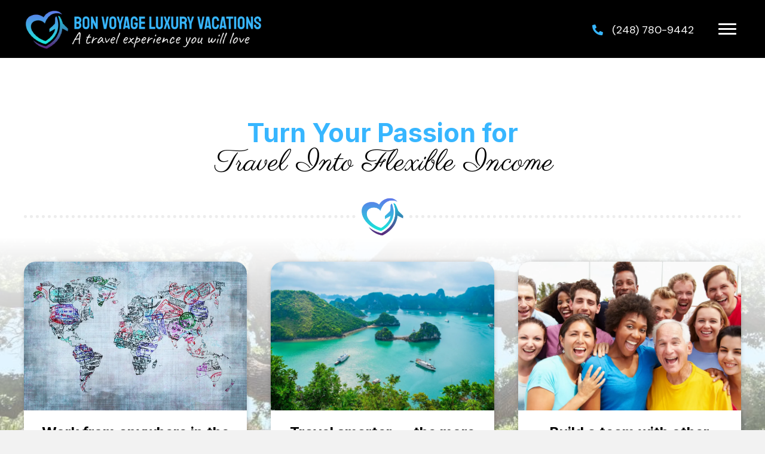

--- FILE ---
content_type: text/html; charset=UTF-8
request_url: https://bonvoyageluxuryvacations.com/become-a-travel-advisor/
body_size: 16576
content:
<!DOCTYPE html>
<html lang="en-US">
<head>
<meta charset="UTF-8" />
<meta name='viewport' content='width=device-width, initial-scale=1.0' />
<meta http-equiv='X-UA-Compatible' content='IE=edge' />
<link rel="profile" href="https://gmpg.org/xfn/11" />
<meta name='robots' content='index, follow, max-image-preview:large, max-snippet:-1, max-video-preview:-1' />
	<style>img:is([sizes="auto" i], [sizes^="auto," i]) { contain-intrinsic-size: 3000px 1500px }</style>
	
	<!-- This site is optimized with the Yoast SEO plugin v26.8 - https://yoast.com/product/yoast-seo-wordpress/ -->
	<title>Become a Travel Advisor | Flexible Income</title>
	<meta name="description" content="Turn your passion for travel into flexible income. Contact Bon Voyage Luxury Vacations LLC to learn more about your options." />
	<link rel="canonical" href="https://kmf.9b4.myftpupload.com/become-a-travel-advisor/" />
	<meta property="og:locale" content="en_US" />
	<meta property="og:type" content="article" />
	<meta property="og:title" content="Become a Travel Advisor | Flexible Income" />
	<meta property="og:description" content="Turn your passion for travel into flexible income. Contact Bon Voyage Luxury Vacations LLC to learn more about your options." />
	<meta property="og:url" content="https://kmf.9b4.myftpupload.com/become-a-travel-advisor/" />
	<meta property="og:site_name" content="Bon Voyage Luxury Vacations LLC" />
	<meta property="article:modified_time" content="2023-07-05T23:21:35+00:00" />
	<meta property="og:image" content="https://kmf.9b4.myftpupload.com/wp-content/uploads/2023/06/travel-2.webp" />
	<meta property="og:image:width" content="1920" />
	<meta property="og:image:height" content="1280" />
	<meta property="og:image:type" content="image/webp" />
	<meta name="twitter:card" content="summary_large_image" />
	<meta name="twitter:label1" content="Est. reading time" />
	<meta name="twitter:data1" content="4 minutes" />
	<script type="application/ld+json" class="yoast-schema-graph">{"@context":"https://schema.org","@graph":[{"@type":"WebPage","@id":"https://kmf.9b4.myftpupload.com/become-a-travel-advisor/","url":"https://kmf.9b4.myftpupload.com/become-a-travel-advisor/","name":"Become a Travel Advisor | Flexible Income","isPartOf":{"@id":"https://kmf.9b4.myftpupload.com/#website"},"primaryImageOfPage":{"@id":"https://kmf.9b4.myftpupload.com/become-a-travel-advisor/#primaryimage"},"image":{"@id":"https://kmf.9b4.myftpupload.com/become-a-travel-advisor/#primaryimage"},"thumbnailUrl":"https://bonvoyageluxuryvacations.com/wp-content/uploads/2023/06/travel-2.webp","datePublished":"2023-06-16T10:06:54+00:00","dateModified":"2023-07-05T23:21:35+00:00","description":"Turn your passion for travel into flexible income. Contact Bon Voyage Luxury Vacations LLC to learn more about your options.","breadcrumb":{"@id":"https://kmf.9b4.myftpupload.com/become-a-travel-advisor/#breadcrumb"},"inLanguage":"en-US","potentialAction":[{"@type":"ReadAction","target":["https://kmf.9b4.myftpupload.com/become-a-travel-advisor/"]}]},{"@type":"ImageObject","inLanguage":"en-US","@id":"https://kmf.9b4.myftpupload.com/become-a-travel-advisor/#primaryimage","url":"https://bonvoyageluxuryvacations.com/wp-content/uploads/2023/06/travel-2.webp","contentUrl":"https://bonvoyageluxuryvacations.com/wp-content/uploads/2023/06/travel-2.webp","width":1920,"height":1280,"caption":"travel"},{"@type":"BreadcrumbList","@id":"https://kmf.9b4.myftpupload.com/become-a-travel-advisor/#breadcrumb","itemListElement":[{"@type":"ListItem","position":1,"name":"Home","item":"https://bonvoyageluxuryvacations.com/"},{"@type":"ListItem","position":2,"name":"Become a Travel Advisor"}]},{"@type":"WebSite","@id":"https://kmf.9b4.myftpupload.com/#website","url":"https://kmf.9b4.myftpupload.com/","name":"Bon Voyage Luxury Vacations","description":"A travel experience you will love","potentialAction":[{"@type":"SearchAction","target":{"@type":"EntryPoint","urlTemplate":"https://kmf.9b4.myftpupload.com/?s={search_term_string}"},"query-input":{"@type":"PropertyValueSpecification","valueRequired":true,"valueName":"search_term_string"}}],"inLanguage":"en-US"}]}</script>
	<!-- / Yoast SEO plugin. -->


<link rel='dns-prefetch' href='//fonts.googleapis.com' />
<link href='https://fonts.gstatic.com' crossorigin rel='preconnect' />
<link rel="alternate" type="application/rss+xml" title="Bon Voyage Luxury Vacations LLC &raquo; Feed" href="https://bonvoyageluxuryvacations.com/feed/" />
<link rel="alternate" type="application/rss+xml" title="Bon Voyage Luxury Vacations LLC &raquo; Comments Feed" href="https://bonvoyageluxuryvacations.com/comments/feed/" />
<link rel="preload" href="https://bonvoyageluxuryvacations.com/wp-content/plugins/bb-plugin/fonts/fontawesome/5.15.4/webfonts/fa-brands-400.woff2" as="font" type="font/woff2" crossorigin="anonymous">
<link rel="preload" href="https://bonvoyageluxuryvacations.com/wp-content/plugins/bb-plugin/fonts/fontawesome/5.15.4/webfonts/fa-solid-900.woff2" as="font" type="font/woff2" crossorigin="anonymous">
<link rel="preload" href="https://bonvoyageluxuryvacations.com/wp-content/plugins/bb-plugin/fonts/fontawesome/5.15.4/webfonts/fa-regular-400.woff2" as="font" type="font/woff2" crossorigin="anonymous">
		<style>
			.lazyload,
			.lazyloading {
				max-width: 100%;
			}
		</style>
		<style id='wp-emoji-styles-inline-css'>

	img.wp-smiley, img.emoji {
		display: inline !important;
		border: none !important;
		box-shadow: none !important;
		height: 1em !important;
		width: 1em !important;
		margin: 0 0.07em !important;
		vertical-align: -0.1em !important;
		background: none !important;
		padding: 0 !important;
	}
</style>
<link rel='stylesheet' id='wp-block-library-css' href='https://bonvoyageluxuryvacations.com/wp-includes/css/dist/block-library/style.min.css?ver=6.8.3' media='all' />
<style id='wp-block-library-theme-inline-css'>
.wp-block-audio :where(figcaption){color:#555;font-size:13px;text-align:center}.is-dark-theme .wp-block-audio :where(figcaption){color:#ffffffa6}.wp-block-audio{margin:0 0 1em}.wp-block-code{border:1px solid #ccc;border-radius:4px;font-family:Menlo,Consolas,monaco,monospace;padding:.8em 1em}.wp-block-embed :where(figcaption){color:#555;font-size:13px;text-align:center}.is-dark-theme .wp-block-embed :where(figcaption){color:#ffffffa6}.wp-block-embed{margin:0 0 1em}.blocks-gallery-caption{color:#555;font-size:13px;text-align:center}.is-dark-theme .blocks-gallery-caption{color:#ffffffa6}:root :where(.wp-block-image figcaption){color:#555;font-size:13px;text-align:center}.is-dark-theme :root :where(.wp-block-image figcaption){color:#ffffffa6}.wp-block-image{margin:0 0 1em}.wp-block-pullquote{border-bottom:4px solid;border-top:4px solid;color:currentColor;margin-bottom:1.75em}.wp-block-pullquote cite,.wp-block-pullquote footer,.wp-block-pullquote__citation{color:currentColor;font-size:.8125em;font-style:normal;text-transform:uppercase}.wp-block-quote{border-left:.25em solid;margin:0 0 1.75em;padding-left:1em}.wp-block-quote cite,.wp-block-quote footer{color:currentColor;font-size:.8125em;font-style:normal;position:relative}.wp-block-quote:where(.has-text-align-right){border-left:none;border-right:.25em solid;padding-left:0;padding-right:1em}.wp-block-quote:where(.has-text-align-center){border:none;padding-left:0}.wp-block-quote.is-large,.wp-block-quote.is-style-large,.wp-block-quote:where(.is-style-plain){border:none}.wp-block-search .wp-block-search__label{font-weight:700}.wp-block-search__button{border:1px solid #ccc;padding:.375em .625em}:where(.wp-block-group.has-background){padding:1.25em 2.375em}.wp-block-separator.has-css-opacity{opacity:.4}.wp-block-separator{border:none;border-bottom:2px solid;margin-left:auto;margin-right:auto}.wp-block-separator.has-alpha-channel-opacity{opacity:1}.wp-block-separator:not(.is-style-wide):not(.is-style-dots){width:100px}.wp-block-separator.has-background:not(.is-style-dots){border-bottom:none;height:1px}.wp-block-separator.has-background:not(.is-style-wide):not(.is-style-dots){height:2px}.wp-block-table{margin:0 0 1em}.wp-block-table td,.wp-block-table th{word-break:normal}.wp-block-table :where(figcaption){color:#555;font-size:13px;text-align:center}.is-dark-theme .wp-block-table :where(figcaption){color:#ffffffa6}.wp-block-video :where(figcaption){color:#555;font-size:13px;text-align:center}.is-dark-theme .wp-block-video :where(figcaption){color:#ffffffa6}.wp-block-video{margin:0 0 1em}:root :where(.wp-block-template-part.has-background){margin-bottom:0;margin-top:0;padding:1.25em 2.375em}
</style>
<style id='classic-theme-styles-inline-css'>
/*! This file is auto-generated */
.wp-block-button__link{color:#fff;background-color:#32373c;border-radius:9999px;box-shadow:none;text-decoration:none;padding:calc(.667em + 2px) calc(1.333em + 2px);font-size:1.125em}.wp-block-file__button{background:#32373c;color:#fff;text-decoration:none}
</style>
<style id='global-styles-inline-css'>
:root{--wp--preset--aspect-ratio--square: 1;--wp--preset--aspect-ratio--4-3: 4/3;--wp--preset--aspect-ratio--3-4: 3/4;--wp--preset--aspect-ratio--3-2: 3/2;--wp--preset--aspect-ratio--2-3: 2/3;--wp--preset--aspect-ratio--16-9: 16/9;--wp--preset--aspect-ratio--9-16: 9/16;--wp--preset--color--black: #000000;--wp--preset--color--cyan-bluish-gray: #abb8c3;--wp--preset--color--white: #ffffff;--wp--preset--color--pale-pink: #f78da7;--wp--preset--color--vivid-red: #cf2e2e;--wp--preset--color--luminous-vivid-orange: #ff6900;--wp--preset--color--luminous-vivid-amber: #fcb900;--wp--preset--color--light-green-cyan: #7bdcb5;--wp--preset--color--vivid-green-cyan: #00d084;--wp--preset--color--pale-cyan-blue: #8ed1fc;--wp--preset--color--vivid-cyan-blue: #0693e3;--wp--preset--color--vivid-purple: #9b51e0;--wp--preset--gradient--vivid-cyan-blue-to-vivid-purple: linear-gradient(135deg,rgba(6,147,227,1) 0%,rgb(155,81,224) 100%);--wp--preset--gradient--light-green-cyan-to-vivid-green-cyan: linear-gradient(135deg,rgb(122,220,180) 0%,rgb(0,208,130) 100%);--wp--preset--gradient--luminous-vivid-amber-to-luminous-vivid-orange: linear-gradient(135deg,rgba(252,185,0,1) 0%,rgba(255,105,0,1) 100%);--wp--preset--gradient--luminous-vivid-orange-to-vivid-red: linear-gradient(135deg,rgba(255,105,0,1) 0%,rgb(207,46,46) 100%);--wp--preset--gradient--very-light-gray-to-cyan-bluish-gray: linear-gradient(135deg,rgb(238,238,238) 0%,rgb(169,184,195) 100%);--wp--preset--gradient--cool-to-warm-spectrum: linear-gradient(135deg,rgb(74,234,220) 0%,rgb(151,120,209) 20%,rgb(207,42,186) 40%,rgb(238,44,130) 60%,rgb(251,105,98) 80%,rgb(254,248,76) 100%);--wp--preset--gradient--blush-light-purple: linear-gradient(135deg,rgb(255,206,236) 0%,rgb(152,150,240) 100%);--wp--preset--gradient--blush-bordeaux: linear-gradient(135deg,rgb(254,205,165) 0%,rgb(254,45,45) 50%,rgb(107,0,62) 100%);--wp--preset--gradient--luminous-dusk: linear-gradient(135deg,rgb(255,203,112) 0%,rgb(199,81,192) 50%,rgb(65,88,208) 100%);--wp--preset--gradient--pale-ocean: linear-gradient(135deg,rgb(255,245,203) 0%,rgb(182,227,212) 50%,rgb(51,167,181) 100%);--wp--preset--gradient--electric-grass: linear-gradient(135deg,rgb(202,248,128) 0%,rgb(113,206,126) 100%);--wp--preset--gradient--midnight: linear-gradient(135deg,rgb(2,3,129) 0%,rgb(40,116,252) 100%);--wp--preset--font-size--small: 13px;--wp--preset--font-size--medium: 20px;--wp--preset--font-size--large: 36px;--wp--preset--font-size--x-large: 42px;--wp--preset--spacing--20: 0.44rem;--wp--preset--spacing--30: 0.67rem;--wp--preset--spacing--40: 1rem;--wp--preset--spacing--50: 1.5rem;--wp--preset--spacing--60: 2.25rem;--wp--preset--spacing--70: 3.38rem;--wp--preset--spacing--80: 5.06rem;--wp--preset--shadow--natural: 6px 6px 9px rgba(0, 0, 0, 0.2);--wp--preset--shadow--deep: 12px 12px 50px rgba(0, 0, 0, 0.4);--wp--preset--shadow--sharp: 6px 6px 0px rgba(0, 0, 0, 0.2);--wp--preset--shadow--outlined: 6px 6px 0px -3px rgba(255, 255, 255, 1), 6px 6px rgba(0, 0, 0, 1);--wp--preset--shadow--crisp: 6px 6px 0px rgba(0, 0, 0, 1);}:where(.is-layout-flex){gap: 0.5em;}:where(.is-layout-grid){gap: 0.5em;}body .is-layout-flex{display: flex;}.is-layout-flex{flex-wrap: wrap;align-items: center;}.is-layout-flex > :is(*, div){margin: 0;}body .is-layout-grid{display: grid;}.is-layout-grid > :is(*, div){margin: 0;}:where(.wp-block-columns.is-layout-flex){gap: 2em;}:where(.wp-block-columns.is-layout-grid){gap: 2em;}:where(.wp-block-post-template.is-layout-flex){gap: 1.25em;}:where(.wp-block-post-template.is-layout-grid){gap: 1.25em;}.has-black-color{color: var(--wp--preset--color--black) !important;}.has-cyan-bluish-gray-color{color: var(--wp--preset--color--cyan-bluish-gray) !important;}.has-white-color{color: var(--wp--preset--color--white) !important;}.has-pale-pink-color{color: var(--wp--preset--color--pale-pink) !important;}.has-vivid-red-color{color: var(--wp--preset--color--vivid-red) !important;}.has-luminous-vivid-orange-color{color: var(--wp--preset--color--luminous-vivid-orange) !important;}.has-luminous-vivid-amber-color{color: var(--wp--preset--color--luminous-vivid-amber) !important;}.has-light-green-cyan-color{color: var(--wp--preset--color--light-green-cyan) !important;}.has-vivid-green-cyan-color{color: var(--wp--preset--color--vivid-green-cyan) !important;}.has-pale-cyan-blue-color{color: var(--wp--preset--color--pale-cyan-blue) !important;}.has-vivid-cyan-blue-color{color: var(--wp--preset--color--vivid-cyan-blue) !important;}.has-vivid-purple-color{color: var(--wp--preset--color--vivid-purple) !important;}.has-black-background-color{background-color: var(--wp--preset--color--black) !important;}.has-cyan-bluish-gray-background-color{background-color: var(--wp--preset--color--cyan-bluish-gray) !important;}.has-white-background-color{background-color: var(--wp--preset--color--white) !important;}.has-pale-pink-background-color{background-color: var(--wp--preset--color--pale-pink) !important;}.has-vivid-red-background-color{background-color: var(--wp--preset--color--vivid-red) !important;}.has-luminous-vivid-orange-background-color{background-color: var(--wp--preset--color--luminous-vivid-orange) !important;}.has-luminous-vivid-amber-background-color{background-color: var(--wp--preset--color--luminous-vivid-amber) !important;}.has-light-green-cyan-background-color{background-color: var(--wp--preset--color--light-green-cyan) !important;}.has-vivid-green-cyan-background-color{background-color: var(--wp--preset--color--vivid-green-cyan) !important;}.has-pale-cyan-blue-background-color{background-color: var(--wp--preset--color--pale-cyan-blue) !important;}.has-vivid-cyan-blue-background-color{background-color: var(--wp--preset--color--vivid-cyan-blue) !important;}.has-vivid-purple-background-color{background-color: var(--wp--preset--color--vivid-purple) !important;}.has-black-border-color{border-color: var(--wp--preset--color--black) !important;}.has-cyan-bluish-gray-border-color{border-color: var(--wp--preset--color--cyan-bluish-gray) !important;}.has-white-border-color{border-color: var(--wp--preset--color--white) !important;}.has-pale-pink-border-color{border-color: var(--wp--preset--color--pale-pink) !important;}.has-vivid-red-border-color{border-color: var(--wp--preset--color--vivid-red) !important;}.has-luminous-vivid-orange-border-color{border-color: var(--wp--preset--color--luminous-vivid-orange) !important;}.has-luminous-vivid-amber-border-color{border-color: var(--wp--preset--color--luminous-vivid-amber) !important;}.has-light-green-cyan-border-color{border-color: var(--wp--preset--color--light-green-cyan) !important;}.has-vivid-green-cyan-border-color{border-color: var(--wp--preset--color--vivid-green-cyan) !important;}.has-pale-cyan-blue-border-color{border-color: var(--wp--preset--color--pale-cyan-blue) !important;}.has-vivid-cyan-blue-border-color{border-color: var(--wp--preset--color--vivid-cyan-blue) !important;}.has-vivid-purple-border-color{border-color: var(--wp--preset--color--vivid-purple) !important;}.has-vivid-cyan-blue-to-vivid-purple-gradient-background{background: var(--wp--preset--gradient--vivid-cyan-blue-to-vivid-purple) !important;}.has-light-green-cyan-to-vivid-green-cyan-gradient-background{background: var(--wp--preset--gradient--light-green-cyan-to-vivid-green-cyan) !important;}.has-luminous-vivid-amber-to-luminous-vivid-orange-gradient-background{background: var(--wp--preset--gradient--luminous-vivid-amber-to-luminous-vivid-orange) !important;}.has-luminous-vivid-orange-to-vivid-red-gradient-background{background: var(--wp--preset--gradient--luminous-vivid-orange-to-vivid-red) !important;}.has-very-light-gray-to-cyan-bluish-gray-gradient-background{background: var(--wp--preset--gradient--very-light-gray-to-cyan-bluish-gray) !important;}.has-cool-to-warm-spectrum-gradient-background{background: var(--wp--preset--gradient--cool-to-warm-spectrum) !important;}.has-blush-light-purple-gradient-background{background: var(--wp--preset--gradient--blush-light-purple) !important;}.has-blush-bordeaux-gradient-background{background: var(--wp--preset--gradient--blush-bordeaux) !important;}.has-luminous-dusk-gradient-background{background: var(--wp--preset--gradient--luminous-dusk) !important;}.has-pale-ocean-gradient-background{background: var(--wp--preset--gradient--pale-ocean) !important;}.has-electric-grass-gradient-background{background: var(--wp--preset--gradient--electric-grass) !important;}.has-midnight-gradient-background{background: var(--wp--preset--gradient--midnight) !important;}.has-small-font-size{font-size: var(--wp--preset--font-size--small) !important;}.has-medium-font-size{font-size: var(--wp--preset--font-size--medium) !important;}.has-large-font-size{font-size: var(--wp--preset--font-size--large) !important;}.has-x-large-font-size{font-size: var(--wp--preset--font-size--x-large) !important;}
:where(.wp-block-post-template.is-layout-flex){gap: 1.25em;}:where(.wp-block-post-template.is-layout-grid){gap: 1.25em;}
:where(.wp-block-columns.is-layout-flex){gap: 2em;}:where(.wp-block-columns.is-layout-grid){gap: 2em;}
:root :where(.wp-block-pullquote){font-size: 1.5em;line-height: 1.6;}
</style>
<link rel='stylesheet' id='fl-builder-layout-53-css' href='https://bonvoyageluxuryvacations.com/wp-content/uploads/bb-plugin/cache/53-layout.css?ver=ef932eb1c04b60569f04809a06b68f3d' media='all' />
<link rel='stylesheet' id='bookly-ladda.min.css-css' href='https://bonvoyageluxuryvacations.com/wp-content/plugins/bookly-responsive-appointment-booking-tool/frontend/resources/css/ladda.min.css?ver=26.7' media='all' />
<link rel='stylesheet' id='bookly-tailwind.css-css' href='https://bonvoyageluxuryvacations.com/wp-content/plugins/bookly-responsive-appointment-booking-tool/backend/resources/tailwind/tailwind.css?ver=26.7' media='all' />
<link rel='stylesheet' id='bookly-modern-booking-form-calendar.css-css' href='https://bonvoyageluxuryvacations.com/wp-content/plugins/bookly-responsive-appointment-booking-tool/frontend/resources/css/modern-booking-form-calendar.css?ver=26.7' media='all' />
<link rel='stylesheet' id='bookly-bootstrap-icons.min.css-css' href='https://bonvoyageluxuryvacations.com/wp-content/plugins/bookly-responsive-appointment-booking-tool/frontend/resources/css/bootstrap-icons.min.css?ver=26.7' media='all' />
<link rel='stylesheet' id='bookly-intlTelInput.css-css' href='https://bonvoyageluxuryvacations.com/wp-content/plugins/bookly-responsive-appointment-booking-tool/frontend/resources/css/intlTelInput.css?ver=26.7' media='all' />
<link rel='stylesheet' id='bookly-bookly-main.css-css' href='https://bonvoyageluxuryvacations.com/wp-content/plugins/bookly-responsive-appointment-booking-tool/frontend/resources/css/bookly-main.css?ver=26.7' media='all' />
<link rel='stylesheet' id='wp-components-css' href='https://bonvoyageluxuryvacations.com/wp-includes/css/dist/components/style.min.css?ver=6.8.3' media='all' />
<link rel='stylesheet' id='godaddy-styles-css' href='https://bonvoyageluxuryvacations.com/wp-content/mu-plugins/vendor/wpex/godaddy-launch/includes/Dependencies/GoDaddy/Styles/build/latest.css?ver=2.0.2' media='all' />
<link rel='stylesheet' id='font-awesome-5-css' href='https://bonvoyageluxuryvacations.com/wp-content/plugins/bb-plugin/fonts/fontawesome/5.15.4/css/all.min.css?ver=2.7.1' media='all' />
<link rel='stylesheet' id='fl-builder-layout-bundle-262486ec16b74f2b1c7f5edc0fe2a941-css' href='https://bonvoyageluxuryvacations.com/wp-content/uploads/bb-plugin/cache/262486ec16b74f2b1c7f5edc0fe2a941-layout-bundle.css?ver=2.7.1-1.4.6.2' media='all' />
<link rel='stylesheet' id='gd-core-css' href='https://bonvoyageluxuryvacations.com/wp-content/plugins/pws-core/public/css/GD-cORe-public.css?ver=4.0.0' media='all' />
<link rel='stylesheet' id='jquery-magnificpopup-css' href='https://bonvoyageluxuryvacations.com/wp-content/plugins/bb-plugin/css/jquery.magnificpopup.min.css?ver=2.7.1' media='all' />
<link rel='stylesheet' id='base-css' href='https://bonvoyageluxuryvacations.com/wp-content/themes/bb-theme/css/base.min.css?ver=1.7.13' media='all' />
<link rel='stylesheet' id='fl-automator-skin-css' href='https://bonvoyageluxuryvacations.com/wp-content/uploads/bb-theme/skin-64b1eba394a51.css?ver=1.7.13' media='all' />
<link rel='stylesheet' id='pp-animate-css' href='https://bonvoyageluxuryvacations.com/wp-content/plugins/bbpowerpack/assets/css/animate.min.css?ver=3.5.1' media='all' />
<link rel='stylesheet' id='fl-builder-google-fonts-329aa49624121c1667904c21a32c1ae6-css' href='//fonts.googleapis.com/css?family=Parisienne%3A400%7CDM+Sans%3A700&#038;ver=6.8.3' media='all' />
<script src="https://bonvoyageluxuryvacations.com/wp-includes/js/jquery/jquery.min.js?ver=3.7.1" id="jquery-core-js"></script>
<script src="https://bonvoyageluxuryvacations.com/wp-includes/js/jquery/jquery-migrate.min.js?ver=3.4.1" id="jquery-migrate-js"></script>
<script src="https://bonvoyageluxuryvacations.com/wp-content/plugins/bookly-responsive-appointment-booking-tool/frontend/resources/js/spin.min.js?ver=26.7" id="bookly-spin.min.js-js"></script>
<script id="bookly-globals-js-extra">
var BooklyL10nGlobal = {"csrf_token":"f2b84bc9d1","ajax_url_backend":"https:\/\/bonvoyageluxuryvacations.com\/wp-admin\/admin-ajax.php","ajax_url_frontend":"https:\/\/bonvoyageluxuryvacations.com\/wp-admin\/admin-ajax.php","mjsTimeFormat":"h:mm a","datePicker":{"format":"MMMM D, YYYY","monthNames":["January","February","March","April","May","June","July","August","September","October","November","December"],"daysOfWeek":["Sun","Mon","Tue","Wed","Thu","Fri","Sat"],"firstDay":1,"monthNamesShort":["Jan","Feb","Mar","Apr","May","Jun","Jul","Aug","Sep","Oct","Nov","Dec"],"dayNames":["Sunday","Monday","Tuesday","Wednesday","Thursday","Friday","Saturday"],"dayNamesShort":["Sun","Mon","Tue","Wed","Thu","Fri","Sat"],"meridiem":{"am":"am","pm":"pm","AM":"AM","PM":"PM"}},"dateRange":{"format":"MMMM D, YYYY","applyLabel":"Apply","cancelLabel":"Cancel","fromLabel":"From","toLabel":"To","customRangeLabel":"Custom range","tomorrow":"Tomorrow","today":"Today","anyTime":"Any time","yesterday":"Yesterday","last_7":"Last 7 days","last_30":"Last 30 days","next_7":"Next 7 days","next_30":"Next 30 days","thisMonth":"This month","nextMonth":"Next month","lastMonth":"Last month","firstDay":1},"l10n":{"apply":"Apply","cancel":"Cancel","areYouSure":"Are you sure?"},"addons":[],"cloud_products":"","data":{}};
</script>
<script src="https://bonvoyageluxuryvacations.com/wp-content/plugins/bookly-responsive-appointment-booking-tool/frontend/resources/js/ladda.min.js?ver=26.7" id="bookly-ladda.min.js-js"></script>
<script src="https://bonvoyageluxuryvacations.com/wp-content/plugins/bookly-responsive-appointment-booking-tool/backend/resources/js/moment.min.js?ver=26.7" id="bookly-moment.min.js-js"></script>
<script src="https://bonvoyageluxuryvacations.com/wp-content/plugins/bookly-responsive-appointment-booking-tool/frontend/resources/js/hammer.min.js?ver=26.7" id="bookly-hammer.min.js-js"></script>
<script src="https://bonvoyageluxuryvacations.com/wp-content/plugins/bookly-responsive-appointment-booking-tool/frontend/resources/js/jquery.hammer.min.js?ver=26.7" id="bookly-jquery.hammer.min.js-js"></script>
<script src="https://bonvoyageluxuryvacations.com/wp-content/plugins/bookly-responsive-appointment-booking-tool/frontend/resources/js/qrcode.js?ver=26.7" id="bookly-qrcode.js-js"></script>
<script id="bookly-bookly.min.js-js-extra">
var BooklyL10n = {"ajaxurl":"https:\/\/bonvoyageluxuryvacations.com\/wp-admin\/admin-ajax.php","csrf_token":"f2b84bc9d1","months":["January","February","March","April","May","June","July","August","September","October","November","December"],"days":["Sunday","Monday","Tuesday","Wednesday","Thursday","Friday","Saturday"],"daysShort":["Sun","Mon","Tue","Wed","Thu","Fri","Sat"],"monthsShort":["Jan","Feb","Mar","Apr","May","Jun","Jul","Aug","Sep","Oct","Nov","Dec"],"show_more":"Show more","sessionHasExpired":"Your session has expired. Please press \"Ok\" to refresh the page"};
</script>
<script src="https://bonvoyageluxuryvacations.com/wp-content/plugins/bookly-responsive-appointment-booking-tool/frontend/resources/js/bookly.min.js?ver=26.7" id="bookly-bookly.min.js-js"></script>
<script src="https://bonvoyageluxuryvacations.com/wp-content/plugins/bookly-responsive-appointment-booking-tool/frontend/resources/js/intlTelInput.min.js?ver=26.7" id="bookly-intlTelInput.min.js-js"></script>
<script src="https://bonvoyageluxuryvacations.com/wp-includes/js/imagesloaded.min.js?ver=6.8.3" id="imagesloaded-js"></script>
<script src="https://bonvoyageluxuryvacations.com/wp-content/plugins/pws-core/public/js/GD-cORe-public.js?ver=4.0.0" id="gd-core-js"></script>
<script id="smush-lazy-load-js-before">
var smushLazyLoadOptions = {"autoResizingEnabled":false,"autoResizeOptions":{"precision":5,"skipAutoWidth":true}};
</script>
<script src="https://bonvoyageluxuryvacations.com/wp-content/plugins/wp-smush-pro/app/assets/js/smush-lazy-load.min.js?ver=3.23.2" id="smush-lazy-load-js"></script>
<link rel="https://api.w.org/" href="https://bonvoyageluxuryvacations.com/wp-json/" /><link rel="alternate" title="JSON" type="application/json" href="https://bonvoyageluxuryvacations.com/wp-json/wp/v2/pages/53" /><link rel="EditURI" type="application/rsd+xml" title="RSD" href="https://bonvoyageluxuryvacations.com/xmlrpc.php?rsd" />
<link rel='shortlink' href='https://bonvoyageluxuryvacations.com/?p=53' />
<link rel="alternate" title="oEmbed (JSON)" type="application/json+oembed" href="https://bonvoyageluxuryvacations.com/wp-json/oembed/1.0/embed?url=https%3A%2F%2Fbonvoyageluxuryvacations.com%2Fbecome-a-travel-advisor%2F" />
<link rel="alternate" title="oEmbed (XML)" type="text/xml+oembed" href="https://bonvoyageluxuryvacations.com/wp-json/oembed/1.0/embed?url=https%3A%2F%2Fbonvoyageluxuryvacations.com%2Fbecome-a-travel-advisor%2F&#038;format=xml" />
		<script>
			var bb_powerpack = {
				ajaxurl: 'https://bonvoyageluxuryvacations.com/wp-admin/admin-ajax.php',
				search_term: '',
				callback: function() {}
			};
		</script>
				<script>
			document.documentElement.className = document.documentElement.className.replace('no-js', 'js');
		</script>
		<link rel="icon" href="https://bonvoyageluxuryvacations.com/wp-content/uploads/2023/06/cropped-favicon-32x32.png" sizes="32x32" />
<link rel="icon" href="https://bonvoyageluxuryvacations.com/wp-content/uploads/2023/06/cropped-favicon-192x192.png" sizes="192x192" />
<link rel="apple-touch-icon" href="https://bonvoyageluxuryvacations.com/wp-content/uploads/2023/06/cropped-favicon-180x180.png" />
<meta name="msapplication-TileImage" content="https://bonvoyageluxuryvacations.com/wp-content/uploads/2023/06/cropped-favicon-270x270.png" />
		<style id="wp-custom-css">
			
/*-------------------------------
            TYPOGRAPHY 
--------------------------------*/

body p, 
.entry-content p, 
.entry-content ul li,  
.entry-content ul,  
.entry-content a, 
.pp-sub-heading p {

}
div.bookly-form button {
    border-radius: 100px !important;
}
p.gform_required_legend {
    display: none;
}
input#input_1_6 {
    width: 100% !important;
}
li::marker {
    color: #37b6ff;
}
/*--------------------------------
            HEADER 
---------------------------------*/
/*---
  Media queries? Y/N
---*/



/*-------------------------------
            NAVIGATION
--------------------------------*/
/*---
  Media queries? Y/N
---*/



/*--------------------------------
            BUTTONS
----------------------------------*/
/*---
  Media queries? Y/N
---*/

a.button, 
span.fl-button-text, 
span.uabb-button-text.uabb-creative-button-text, 
.gform_button.button, 
a.fl-button {

}



/*----------------------------------
            FOOTER
---------------------------------*/
/*---
  Media queries? Y/N
---*/


/*------------------------------
            BB MODULES
---------------------------------*/

/*---
  MODULE NAME
  Description of section
  Media queries? Y/N
---*/


/*------------------------------
            PAGE SPECIFIC 
---------------------------------*/

/*---
  PAGE NAME
  Description of section
  Media queries? Y/N
---*/



/*-------------------------------
        LARGE SCREENS ONLY
---------------------------------*/

@media screen and (min-width: 769px){ 


}


/*-------------------------------
        LAPTOP SCREEN - 1366
---------------------------------*/

@media screen and (max-width: 1366px){ 


}


/*-------------------------------
      IPAD PRO SCREENS - 1024
---------------------------------*/

@media screen and (max-width: 1024px){ 


}


/*--------------------------------
    TABLET SCREENS AND SMALLER
--------------------------------*/

@media screen and (max-width: 768px){ 
div#hero-sec > .fl-row-content-wrap:after {
    background-image: linear-gradient(120deg, rgba(0,0,0,0.6) 0%, rgba(0,0,0,0.6) 56%);
}
}


/*-------------------------------
        MOBILE SCREENS ONLY
---------------------------------*/

@media screen and (max-width: 480px){ 
	div#col-logo {order: 2;}
	div#col-phone {order: 1;}
	div#col-nav {order: 3;}
	ul#menu-main-1 {
    display: block;
}
header {
    position: relative !important;
    background-color: #000;
}
}		</style>
		</head>
<body class="wp-singular page-template-default page page-id-53 wp-theme-bb-theme fl-builder fl-theme-builder-footer fl-theme-builder-footer-footer-sitewide-2 fl-theme-builder-header fl-theme-builder-header-header-sitewide-2 fl-framework-base fl-preset-default fl-full-width fl-scroll-to-top fl-search-active" itemscope="itemscope" itemtype="https://schema.org/WebPage">
<a aria-label="Skip to content" class="fl-screen-reader-text" href="#fl-main-content">Skip to content</a><div class="fl-page">
	<header class="fl-builder-content fl-builder-content-251 fl-builder-global-templates-locked" data-post-id="251" data-type="header" data-sticky="0" data-sticky-on="" data-sticky-breakpoint="medium" data-shrink="0" data-overlay="0" data-overlay-bg="default" data-shrink-image-height="50px" role="banner" itemscope="itemscope" itemtype="http://schema.org/WPHeader"><div class="fl-row fl-row-full-width fl-row-bg-color fl-node-n50bl4hsoufc fl-row-default-height fl-row-align-center headmain" data-node="n50bl4hsoufc">
	<div class="fl-row-content-wrap">
		<div class="uabb-row-separator uabb-top-row-separator" >
</div>
						<div class="fl-row-content fl-row-fixed-width fl-node-content">
		
<div class="fl-col-group fl-node-de8f4y67gl0p" data-node="de8f4y67gl0p">
			<div id="headermain1" class="fl-col fl-node-2tv461ka07ib fl-col-has-cols" data-node="2tv461ka07ib">
	<div class="fl-col-content fl-node-content">
<div class="fl-col-group fl-node-4djg2rf8sxze fl-col-group-nested fl-col-group-equal-height fl-col-group-align-center fl-col-group-custom-width" data-node="4djg2rf8sxze">
			<div id="col-logo" class="fl-col fl-node-2zjy8hxfdicn fl-col-small-custom-width" data-node="2zjy8hxfdicn">
	<div class="fl-col-content fl-node-content"><div class="fl-module fl-module-photo fl-node-bsm84xiejk0p" data-node="bsm84xiejk0p">
	<div class="fl-module-content fl-node-content">
		<div class="fl-photo fl-photo-align-left" itemscope itemtype="https://schema.org/ImageObject">
	<div class="fl-photo-content fl-photo-img-png">
				<a href="https://bonvoyageluxuryvacations.com" target="_self" itemprop="url">
				<img decoding="async" class="fl-photo-img wp-image-90 size-full" src="https://bonvoyageluxuryvacations.com/wp-content/uploads/2023/06/FullLogonew400.png" alt="FullLogonew400" itemprop="image" height="67" width="400" title="FullLogonew400"  data-no-lazy="1" srcset="https://bonvoyageluxuryvacations.com/wp-content/uploads/2023/06/FullLogonew400.png 400w, https://bonvoyageluxuryvacations.com/wp-content/uploads/2023/06/FullLogonew400-300x50.png 300w" sizes="(max-width: 400px) 100vw, 400px" />
				</a>
					</div>
	</div>
	</div>
</div>
</div>
</div>
			<div id="col-nav" class="fl-col fl-node-zfpgx4nia85b fl-col-small fl-col-small-full-width fl-col-small-custom-width fl-visible-desktop fl-visible-large fl-visible-medium" data-node="zfpgx4nia85b">
	<div class="fl-col-content fl-node-content"><div class="fl-module fl-module-icon fl-node-pmb0q3wdrahk" data-node="pmb0q3wdrahk">
	<div class="fl-module-content fl-node-content">
		<div class="fl-icon-wrap">
	<span class="fl-icon">
				<i class="fas fa-phone-alt" aria-hidden="true"></i>
					</span>
			<div id="fl-icon-text-pmb0q3wdrahk" class="fl-icon-text fl-icon-text-wrap">
						<p><a href="tel:+12487809442">(248) 780-9442</a></p>					</div>
	</div>
	</div>
</div>
</div>
</div>
			<div id="col-nav" class="fl-col fl-node-0tiflh1u352d fl-col-small fl-col-small-full-width fl-col-small-custom-width" data-node="0tiflh1u352d">
	<div class="fl-col-content fl-node-content"><div class="fl-module fl-module-pp-advanced-menu fl-node-g1u7aycs3x0t" data-node="g1u7aycs3x0t">
	<div class="fl-module-content fl-node-content">
					<div class="pp-advanced-menu-mobile">
			<button class="pp-advanced-menu-mobile-toggle hamburger" tabindex="0" role="button" aria-label="Menu">
				<div class="pp-hamburger"><div class="pp-hamburger-box"><div class="pp-hamburger-inner"></div></div></div>			</button>
			</div>
			<div class="pp-advanced-menu pp-advanced-menu-accordion-collapse off-canvas">
	<div class="pp-clear"></div>
	<nav class="pp-menu-nav pp-off-canvas-menu pp-menu-right" aria-label="Main" itemscope="itemscope" itemtype="https://schema.org/SiteNavigationElement">
		<a href="javascript:void(0)" class="pp-menu-close-btn" aria-label="Close the menu" role="button">×</a>

		
		<ul id="menu-main" class="menu pp-advanced-menu-horizontal pp-toggle-arrows"><li id="menu-item-72" class="menu-item menu-item-type-post_type menu-item-object-page menu-item-home"><a href="https://bonvoyageluxuryvacations.com/" tabindex="0" role="link"><span class="menu-item-text">Home</span></a></li><li id="menu-item-65" class="menu-item menu-item-type-post_type menu-item-object-page"><a href="https://bonvoyageluxuryvacations.com/services/" tabindex="0" role="link"><span class="menu-item-text">Services</span></a></li><li id="menu-item-66" class="menu-item menu-item-type-post_type menu-item-object-page"><a href="https://bonvoyageluxuryvacations.com/lets-get-started/" tabindex="0" role="link"><span class="menu-item-text">Let’s Get Started</span></a></li><li id="menu-item-67" class="menu-item menu-item-type-post_type menu-item-object-page"><a href="https://bonvoyageluxuryvacations.com/self-service-book-online/" tabindex="0" role="link"><span class="menu-item-text">Self-Service/Book Online</span></a></li><li id="menu-item-68" class="menu-item menu-item-type-post_type menu-item-object-page"><a href="https://bonvoyageluxuryvacations.com/honeymoon-specialist/" tabindex="0" role="link"><span class="menu-item-text">Honeymoon Specialist</span></a></li><li id="menu-item-69" class="menu-item menu-item-type-post_type menu-item-object-page"><a href="https://bonvoyageluxuryvacations.com/group-travel/" tabindex="0" role="link"><span class="menu-item-text">Group Travel</span></a></li><li id="menu-item-70" class="menu-item menu-item-type-post_type menu-item-object-page current-menu-item page_item page-item-53 current_page_item"><a href="https://bonvoyageluxuryvacations.com/become-a-travel-advisor/" aria-current="page" tabindex="0" role="link"><span class="menu-item-text">Become a Travel Advisor</span></a></li><li id="menu-item-71" class="menu-item menu-item-type-post_type menu-item-object-page"><a href="https://bonvoyageluxuryvacations.com/contact/" tabindex="0" role="link"><span class="menu-item-text">Contact</span></a></li></ul>
			</nav>
</div>
	</div>
</div>
</div>
</div>
	</div>

<div class="fl-col-group fl-node-kbpiv4ows97z fl-col-group-nested" data-node="kbpiv4ows97z">
			<div class="fl-col fl-node-j38twiy9zulm fl-visible-mobile" data-node="j38twiy9zulm">
	<div class="fl-col-content fl-node-content"><div class="fl-module fl-module-icon fl-node-uzpynmtxdqri" data-node="uzpynmtxdqri">
	<div class="fl-module-content fl-node-content">
		<div class="fl-icon-wrap">
	<span class="fl-icon">
				<i class="fas fa-phone-alt" aria-hidden="true"></i>
					</span>
			<div id="fl-icon-text-uzpynmtxdqri" class="fl-icon-text fl-icon-text-wrap">
						<p><a href="tel:+12487809442">(248) 780-9442</a></p>					</div>
	</div>
	</div>
</div>
</div>
</div>
	</div>
</div>
</div>
	</div>
		</div>
	</div>
</div>
</header><div class="uabb-js-breakpoint" style="display: none;"></div>	<div id="fl-main-content" class="fl-page-content" itemprop="mainContentOfPage" role="main">

		
<div class="fl-content-full container">
	<div class="row">
		<div class="fl-content col-md-12">
			<article class="fl-post post-53 page type-page status-publish has-post-thumbnail hentry" id="fl-post-53" itemscope="itemscope" itemtype="https://schema.org/CreativeWork">

			<div class="fl-post-content clearfix" itemprop="text">
		<div class="fl-builder-content fl-builder-content-53 fl-builder-content-primary fl-builder-global-templates-locked" data-post-id="53"><div class="fl-row fl-row-full-width fl-row-bg-none fl-node-xzyru0a3bmtl fl-row-default-height fl-row-align-center" data-node="xzyru0a3bmtl">
	<div class="fl-row-content-wrap">
		<div class="uabb-row-separator uabb-top-row-separator" >
</div>
						<div class="fl-row-content fl-row-fixed-width fl-node-content">
		
<div class="fl-col-group fl-node-9irkj4mbyde1" data-node="9irkj4mbyde1">
			<div class="fl-col fl-node-l1bpmh8uk4a2" data-node="l1bpmh8uk4a2">
	<div class="fl-col-content fl-node-content"><div class="fl-module fl-module-pp-heading fl-node-a30pte8x9bnl" data-node="a30pte8x9bnl">
	<div class="fl-module-content fl-node-content">
		<div class="pp-heading-content">
		<div class="pp-heading  pp-center pp-dual-heading">
		
		<h1 class="heading-title">

			
			<span class="title-text pp-primary-title">Turn Your Passion&nbsp;for</span>

											<span class="title-text pp-secondary-title"> Travel Into Flexible&nbsp;Income </span>
			
			
		</h1>

		
	</div>

	
	</div>
	</div>
</div>
<div class="fl-module fl-module-advanced-separator fl-node-75dp49wti3xh" data-node="75dp49wti3xh">
	<div class="fl-module-content fl-node-content">
		
<div class="uabb-module-content uabb-separator-parent">

			<div class="uabb-separator-wrap uabb-separator-center ">
			<div class="uabb-separator-line uabb-side-left">
				<span></span>
			</div>

			<div class="uabb-divider-content uabbi-divider">
				<div class="uabb-image-outter-wrap"><div class="uabb-module-content uabb-imgicon-wrap">		
					<div class="uabb-image
		 uabb-image-crop-simple		" itemscope itemtype="https://schema.org/ImageObject">
			<div class="uabb-image-content">
				<img fetchpriority="high" decoding="async" width="512" height="512" class="uabb-photo-img wp-image-60 size-full no-lazyload" src="https://bonvoyageluxuryvacations.com/wp-content/uploads/2023/06/cropped-favicon.png" alt="cropped-favicon.png" title="cropped-favicon.png" itemprop="image" srcset="https://bonvoyageluxuryvacations.com/wp-content/uploads/2023/06/cropped-favicon.png 512w, https://bonvoyageluxuryvacations.com/wp-content/uploads/2023/06/cropped-favicon-300x300.png 300w, https://bonvoyageluxuryvacations.com/wp-content/uploads/2023/06/cropped-favicon-150x150.png 150w, https://bonvoyageluxuryvacations.com/wp-content/uploads/2023/06/cropped-favicon-270x270.png 270w, https://bonvoyageluxuryvacations.com/wp-content/uploads/2023/06/cropped-favicon-192x192.png 192w, https://bonvoyageluxuryvacations.com/wp-content/uploads/2023/06/cropped-favicon-180x180.png 180w, https://bonvoyageluxuryvacations.com/wp-content/uploads/2023/06/cropped-favicon-32x32.png 32w" sizes="(max-width: 512px) 100vw, 512px" />
			</div>
		</div>

		</div></div>							</div>

			<div class="uabb-separator-line uabb-side-right">
				<span></span>
			</div> 
		</div>
	
	</div>
	</div>
</div>
</div>
</div>
	</div>
		</div>
	</div>
</div>
<div class="fl-row fl-row-full-width fl-row-bg-photo fl-node-vrpue3zf091s fl-row-default-height fl-row-align-center fl-row-bg-overlay" data-node="vrpue3zf091s">
	<div class="fl-row-content-wrap">
		<div class="uabb-row-separator uabb-top-row-separator" >
</div>
		    <div class="pp-row-separator pp-row-separator-bottom">
                        <div class="pp-mountains-separator">
					<svg fill="#f7f7f7" xmlns="http://www.w3.org/2000/svg" viewBox="0 0 1000 300" preserveAspectRatio="none" role="presentation">  
						<path d="M 1014 264 v 122 h -808 l -172 -86 s 310.42 -22.84 402 -79 c 106 -65 154 -61 268 -12 c 107 46 195.11 5.94 275 137 z"></path>
						<path d="M -302 55 s 235.27 208.25 352 159 c 128 -54 233 -98 303 -73 c 92.68 33.1 181.28 115.19 235 108 c 104.9 -14 176.52 -173.06 267 -118 c 85.61 52.09 145 123 145 123 v 74 l -1306 10 z"></path>  
						<path d="M -286 255 s 214 -103 338 -129 s 203 29 384 101 c 145.57 57.91 178.7 50.79 272 0 c 79 -43 301 -224 385 -63 c 53 101.63 -62 129 -62 129 l -107 84 l -1212 12 z"></path>  
						<path d="M -24 69 s 299.68 301.66 413 245 c 8 -4 233 2 284 42 c 17.47 13.7 172 -132 217 -174 c 54.8 -51.15 128 -90 188 -39 c 76.12 64.7 118 99 118 99 l -12 132 l -1212 12 z"></path>  
						<path d="M -12 201 s 70 83 194 57 s 160.29 -36.77 274 6 c 109 41 184.82 24.36 265 -15 c 55 -27 116.5 -57.69 214 4 c 49 31 95 26 95 26 l -6 151 l -1036 10 z"></path>
					</svg>
				</div>
                </div>
    				<div class="fl-row-content fl-row-fixed-width fl-node-content">
		
<div class="fl-col-group fl-node-7g9er6bcdot1 fl-col-group-equal-height fl-col-group-align-top" data-node="7g9er6bcdot1">
			<div class="fl-col fl-node-rh6tcd81neok fl-col-small fl-col-small-full-width" data-node="rh6tcd81neok">
	<div class="fl-col-content fl-node-content"><div class="fl-module fl-module-photo fl-node-jw2nv3y9s0rk" data-node="jw2nv3y9s0rk">
	<div class="fl-module-content fl-node-content">
		<div class="fl-photo fl-photo-align-center" itemscope itemtype="https://schema.org/ImageObject">
	<div class="fl-photo-content fl-photo-img-webp">
				<img decoding="async" class="fl-photo-img wp-image-246 size-full no-lazyload" src="https://bonvoyageluxuryvacations.com/wp-content/uploads/2023/06/travel-3.webp" alt="travel" itemprop="image" height="836" width="1254" title="travel (3)" srcset="https://bonvoyageluxuryvacations.com/wp-content/uploads/2023/06/travel-3.webp 1254w, https://bonvoyageluxuryvacations.com/wp-content/uploads/2023/06/travel-3-300x200.webp 300w, https://bonvoyageluxuryvacations.com/wp-content/uploads/2023/06/travel-3-1024x683.webp 1024w, https://bonvoyageluxuryvacations.com/wp-content/uploads/2023/06/travel-3-768x512.webp 768w" sizes="(max-width: 1254px) 100vw, 1254px" />
					</div>
	</div>
	</div>
</div>
<div class="fl-module fl-module-heading fl-node-3aklf57czo4j" data-node="3aklf57czo4j">
	<div class="fl-module-content fl-node-content">
		<h4 class="fl-heading">
		<span class="fl-heading-text">Work from anywhere in the world and earn a commission off trips you book for yourself and&nbsp;others.</span>
	</h4>
	</div>
</div>
</div>
</div>
			<div class="fl-col fl-node-thlj1ndprf6m fl-col-small fl-col-small-full-width" data-node="thlj1ndprf6m">
	<div class="fl-col-content fl-node-content"><div class="fl-module fl-module-photo fl-node-9q7aom6irx8f" data-node="9q7aom6irx8f">
	<div class="fl-module-content fl-node-content">
		<div class="fl-photo fl-photo-align-center" itemscope itemtype="https://schema.org/ImageObject">
	<div class="fl-photo-content fl-photo-img-webp">
				<img decoding="async" class="fl-photo-img wp-image-245 size-full no-lazyload" src="https://bonvoyageluxuryvacations.com/wp-content/uploads/2023/06/travel-2.webp" alt="travel" itemprop="image" height="1280" width="1920" title="travel (2)" srcset="https://bonvoyageluxuryvacations.com/wp-content/uploads/2023/06/travel-2.webp 1920w, https://bonvoyageluxuryvacations.com/wp-content/uploads/2023/06/travel-2-300x200.webp 300w, https://bonvoyageluxuryvacations.com/wp-content/uploads/2023/06/travel-2-1024x683.webp 1024w, https://bonvoyageluxuryvacations.com/wp-content/uploads/2023/06/travel-2-768x512.webp 768w, https://bonvoyageluxuryvacations.com/wp-content/uploads/2023/06/travel-2-1536x1024.webp 1536w" sizes="(max-width: 1920px) 100vw, 1920px" />
					</div>
	</div>
	</div>
</div>
<div class="fl-module fl-module-heading fl-node-7cp0zsumixro" data-node="7cp0zsumixro">
	<div class="fl-module-content fl-node-content">
		<h4 class="fl-heading">
		<span class="fl-heading-text">Travel smarter — the more you learn, the more you earn. Save on your own travel with agent perks.</span>
	</h4>
	</div>
</div>
</div>
</div>
			<div class="fl-col fl-node-t9l1567dhv4f fl-col-small fl-col-small-full-width" data-node="t9l1567dhv4f">
	<div class="fl-col-content fl-node-content"><div class="fl-module fl-module-photo fl-node-dukrw24i06ym" data-node="dukrw24i06ym">
	<div class="fl-module-content fl-node-content">
		<div class="fl-photo fl-photo-align-center" itemscope itemtype="https://schema.org/ImageObject">
	<div class="fl-photo-content fl-photo-img-webp">
				<img decoding="async" class="fl-photo-img wp-image-244 size-full no-lazyload" src="https://bonvoyageluxuryvacations.com/wp-content/uploads/2023/06/travel-1.webp" alt="travel" itemprop="image" height="1280" width="1920" title="travel (1)" srcset="https://bonvoyageluxuryvacations.com/wp-content/uploads/2023/06/travel-1.webp 1920w, https://bonvoyageluxuryvacations.com/wp-content/uploads/2023/06/travel-1-300x200.webp 300w, https://bonvoyageluxuryvacations.com/wp-content/uploads/2023/06/travel-1-1024x683.webp 1024w, https://bonvoyageluxuryvacations.com/wp-content/uploads/2023/06/travel-1-768x512.webp 768w, https://bonvoyageluxuryvacations.com/wp-content/uploads/2023/06/travel-1-1536x1024.webp 1536w" sizes="(max-width: 1920px) 100vw, 1920px" />
					</div>
	</div>
	</div>
</div>
<div class="fl-module fl-module-heading fl-node-u67w9frki8xb" data-node="u67w9frki8xb">
	<div class="fl-module-content fl-node-content">
		<h4 class="fl-heading">
		<span class="fl-heading-text">Build a team with other travel-obsessed leaders and create residual income for years to come.</span>
	</h4>
	</div>
</div>
</div>
</div>
	</div>
		</div>
	</div>
</div>
<div class="fl-row fl-row-full-width fl-row-bg-color fl-node-z1c8s9pmvwdf fl-row-default-height fl-row-align-center" data-node="z1c8s9pmvwdf">
	<div class="fl-row-content-wrap">
		<div class="uabb-row-separator uabb-top-row-separator" >
</div>
		    <div class="pp-row-separator pp-row-separator-bottom">
                        <div class="pp-mountains-separator">
					<svg fill="#ffffff" xmlns="http://www.w3.org/2000/svg" viewBox="0 0 1000 300" preserveAspectRatio="none" role="presentation">  
						<path d="M 1014 264 v 122 h -808 l -172 -86 s 310.42 -22.84 402 -79 c 106 -65 154 -61 268 -12 c 107 46 195.11 5.94 275 137 z"></path>
						<path d="M -302 55 s 235.27 208.25 352 159 c 128 -54 233 -98 303 -73 c 92.68 33.1 181.28 115.19 235 108 c 104.9 -14 176.52 -173.06 267 -118 c 85.61 52.09 145 123 145 123 v 74 l -1306 10 z"></path>  
						<path d="M -286 255 s 214 -103 338 -129 s 203 29 384 101 c 145.57 57.91 178.7 50.79 272 0 c 79 -43 301 -224 385 -63 c 53 101.63 -62 129 -62 129 l -107 84 l -1212 12 z"></path>  
						<path d="M -24 69 s 299.68 301.66 413 245 c 8 -4 233 2 284 42 c 17.47 13.7 172 -132 217 -174 c 54.8 -51.15 128 -90 188 -39 c 76.12 64.7 118 99 118 99 l -12 132 l -1212 12 z"></path>  
						<path d="M -12 201 s 70 83 194 57 s 160.29 -36.77 274 6 c 109 41 184.82 24.36 265 -15 c 55 -27 116.5 -57.69 214 4 c 49 31 95 26 95 26 l -6 151 l -1036 10 z"></path>
					</svg>
				</div>
                </div>
    				<div class="fl-row-content fl-row-fixed-width fl-node-content">
		
<div class="fl-col-group fl-node-s1kb0taugoyh" data-node="s1kb0taugoyh">
			<div class="fl-col fl-node-dkstwofa6vbx" data-node="dkstwofa6vbx">
	<div class="fl-col-content fl-node-content"><div class="fl-module fl-module-heading fl-node-01knmia25lrz" data-node="01knmia25lrz">
	<div class="fl-module-content fl-node-content">
		<h2 class="fl-heading">
		<span class="fl-heading-text">Have you ever dreamed of being your own travel agent?</span>
	</h2>
	</div>
</div>
<div class="fl-module fl-module-separator fl-node-bew12fhnyiac" data-node="bew12fhnyiac">
	<div class="fl-module-content fl-node-content">
		<div class="fl-separator"></div>
	</div>
</div>
</div>
</div>
	</div>

<div class="fl-col-group fl-node-0ds7xnrevgja fl-col-group-equal-height fl-col-group-align-center" data-node="0ds7xnrevgja">
			<div class="fl-col fl-node-9q2lruzi546k fl-col-small fl-col-small-full-width" data-node="9q2lruzi546k">
	<div class="fl-col-content fl-node-content"><div class="fl-module fl-module-pp-heading fl-node-jb6nxqhm3di7" data-node="jb6nxqhm3di7">
	<div class="fl-module-content fl-node-content">
		<div class="pp-heading-content">
		<div class="pp-heading  pp-left">
		
		<h3 class="heading-title">

			
			<span class="title-text pp-primary-title">What You Get for Signing&nbsp;Up:</span>

			
			
		</h3>

		
	</div>

			<div class="pp-sub-heading">
			<ul><li>Become your own boss - no quotas, no minimums/maximums. Set your own hours and work hours that work best for you. Key word, FLEXIBLE</li><li>Access to your own travel credentials that allow you to book travel for yourself and on behalf of others.</li><li>Your own personalized website and pre-made marketing materials.</li><li>Access to industry-required training and additional training for your specific niche (Luxury Travel, Honeymoons, Caribbean, Europe, Mexico, Cruises, Disney etc. Oh the possibilities)</li><li>An established team to help you every step of the way!</li></ul>		</div>
	
	</div>
	</div>
</div>
</div>
</div>
			<div class="fl-col fl-node-lp3xy7uvtoih fl-col-small fl-col-small-full-width" data-node="lp3xy7uvtoih">
	<div class="fl-col-content fl-node-content"><div class="fl-module fl-module-pp-heading fl-node-wbautq9xvr7l" data-node="wbautq9xvr7l">
	<div class="fl-module-content fl-node-content">
		<div class="pp-heading-content">
		<div class="pp-heading  pp-left">
		
		<h3 class="heading-title">

			
			<span class="title-text pp-primary-title">Your Options:</span>

			
			
		</h3>

		
	</div>

			<div class="pp-sub-heading">
			<p><strong>Option 1: Independent Travel Agent</strong><br />
An independent, home-based travel advisor that earns a direct sales commission on all travel booked. 2 pay days per month (one stream of income).</p>
<p><strong>Option 2: Independent Travel Agent + Referral Rep</strong><br />
A travel professional who in addition to earning commission on all travel booked, also chooses to build a travel organization, receive referral fees, and earn commission overrides for helping others start their own travel business. Access to 7 pay days per month (7 streams of income).</p>
		</div>
	
	</div>
	</div>
</div>
</div>
</div>
	</div>

<div class="fl-col-group fl-node-42d71fqx83yi fl-col-group-equal-height fl-col-group-align-center" data-node="42d71fqx83yi">
			<div class="fl-col fl-node-32skxhwu6icf fl-col-small fl-col-small-full-width" data-node="32skxhwu6icf">
	<div class="fl-col-content fl-node-content"></div>
</div>
			<div class="fl-col fl-node-h0m84iare6yl fl-col-small fl-col-small-full-width" data-node="h0m84iare6yl">
	<div class="fl-col-content fl-node-content"><div class="fl-module fl-module-pp-heading fl-node-3lc6d5eth89s" data-node="3lc6d5eth89s">
	<div class="fl-module-content fl-node-content">
		<div class="pp-heading-content">
		<div class="pp-heading  pp-left">
		
		<h3 class="heading-title">

			
			<span class="title-text pp-primary-title">What’s the Cost?</span>

			
			
		</h3>

		
	</div>

			<div class="pp-sub-heading">
			<p>You will be blown away by the value you receive when you decide to start your own travel business with us. Each option comes with over $15,000 worth of travel credentials, education, and certifications.</p>
<p><strong>Option 1: Independent Travel Agent</strong><br />
One-time fee of $179.95<br />
Monthly business cost of $39.95<br />
30-DAY MONEY-BACK GUARANTEE</p>
<p>What’s Included:</p>
<ul>
<li>A live customer service team is available 7 days/week</li>
<li>Live chat assistance</li>
<li>Specialist and destination courses</li>
<li>Your own personalized website for clients to book through</li>
<li>1 : 1 coaching and support</li>
<li>Business marketing and training from one of the top 10 teams in the business</li>
<li>Access to 2 pay days per month</li>
</ul>
<p><strong>Option 2: Independent Travel Agent + Referral Rep</strong><br />
One-time fee of $199<br />
Monthly business cost of $59.90<br />
30-DAY MONEY-BACK GUARANTEE</p>
<p>What’s Included:</p>
<ul>
<li>A live customer service team is available 7 days/week</li>
<li>Live chat assistance</li>
<li>Specialist and destination courses</li>
<li>Your own personalized website for clients to book through</li>
<li>Your own personalized referral link for sharing the business</li>
<li>1 : 1 coaching and support</li>
<li>Business marketing and training from one of the top 10 teams in the business</li>
<li>Access to 7 different pay days per month</li>
</ul>
		</div>
	
	</div>
	</div>
</div>
</div>
</div>
	</div>
		</div>
	</div>
</div>
<div class="fl-row fl-row-full-width fl-row-bg-none fl-node-icdqysajul0r fl-row-default-height fl-row-align-center" data-node="icdqysajul0r">
	<div class="fl-row-content-wrap">
		<div class="uabb-row-separator uabb-top-row-separator" >
</div>
						<div class="fl-row-content fl-row-fixed-width fl-node-content">
		
<div class="fl-col-group fl-node-7dovju3gl6iz fl-col-group-equal-height fl-col-group-align-center" data-node="7dovju3gl6iz">
			<div class="fl-col fl-node-1r7hmadst5wb fl-col-small fl-col-small-full-width" data-node="1r7hmadst5wb">
	<div class="fl-col-content fl-node-content"><div class="fl-module fl-module-photo fl-node-fi9wtnbxkc6e" data-node="fi9wtnbxkc6e">
	<div class="fl-module-content fl-node-content">
		<div class="fl-photo fl-photo-align-center" itemscope itemtype="https://schema.org/ImageObject">
	<div class="fl-photo-content fl-photo-img-png">
				<img decoding="async" class="fl-photo-img wp-image-265 size-full no-lazyload" src="https://bonvoyageluxuryvacations.com/wp-content/uploads/2023/06/newicon4.png" alt="newicon4" itemprop="image" height="550" width="550" title="newicon4" srcset="https://bonvoyageluxuryvacations.com/wp-content/uploads/2023/06/newicon4.png 550w, https://bonvoyageluxuryvacations.com/wp-content/uploads/2023/06/newicon4-300x300.png 300w, https://bonvoyageluxuryvacations.com/wp-content/uploads/2023/06/newicon4-150x150.png 150w" sizes="(max-width: 550px) 100vw, 550px" />
					</div>
	</div>
	</div>
</div>
<div class="fl-module fl-module-pp-heading fl-node-1wk28q40c7rt" data-node="1wk28q40c7rt">
	<div class="fl-module-content fl-node-content">
		<div class="pp-heading-content">
		<div class="pp-heading  pp-center">
		
		<h3 class="heading-title">

			
			<span class="title-text pp-primary-title">365-Day Unique Guarantee</span>

			
			
		</h3>

		
	</div>

			<div class="pp-sub-heading">
			<p>Outside of our 30-day money-back guarantee, our company also offers a "No Questions Asked" <strong>ONE-YEAR UNIQUE PROFIT GUARANTEE</strong>. If, after 365 days in the business, you have not earned more in travel commissions than you paid to get started and paid in monthly fees, our company will refund you the difference.</p>
<p>That’s right—they will make you 100% WHOLE! Which means you literally have nothing to lose.</p>
		</div>
	
	</div>
	</div>
</div>
</div>
</div>
			<div class="fl-col fl-node-whe6r8oyktcl fl-col-small fl-col-small-full-width" data-node="whe6r8oyktcl">
	<div class="fl-col-content fl-node-content"><div class="fl-module fl-module-pp-heading fl-node-gm1x79ofsbzr" data-node="gm1x79ofsbzr">
	<div class="fl-module-content fl-node-content">
		<div class="pp-heading-content">
		<div class="pp-heading  pp-center pp-dual-heading">
		
		<h3 class="heading-title">

			
			<span class="title-text pp-primary-title">Thanks for Your Interest,<br> Please click on the logo below and</span>

											<span class="title-text pp-secondary-title"> Beth Will Be in Contact Soon!</span>
			
			
		</h3>

		
	</div>

			<div class="pp-sub-heading">
			<p>The possibilities are endless!<br />Bon Voyage Luxury Vacations LLC</p>		</div>
	
	</div>
	</div>
</div>
<div class="fl-module fl-module-photo fl-node-dyhtznxlafu1" data-node="dyhtznxlafu1">
	<div class="fl-module-content fl-node-content">
		<div class="fl-photo fl-photo-align-center" itemscope itemtype="https://schema.org/ImageObject">
	<div class="fl-photo-content fl-photo-img-png">
				<a href="https://calendly.com/beth_bon-voyage-luxury-vaca" target="_blank" rel="noopener"  itemprop="url">
				<img decoding="async" class="fl-photo-img wp-image-60 size-full no-lazyload" src="https://bonvoyageluxuryvacations.com/wp-content/uploads/2023/06/cropped-favicon.png" alt="cropped-favicon.png" itemprop="image" height="512" width="512" title="cropped-favicon.png" srcset="https://bonvoyageluxuryvacations.com/wp-content/uploads/2023/06/cropped-favicon.png 512w, https://bonvoyageluxuryvacations.com/wp-content/uploads/2023/06/cropped-favicon-300x300.png 300w, https://bonvoyageluxuryvacations.com/wp-content/uploads/2023/06/cropped-favicon-150x150.png 150w, https://bonvoyageluxuryvacations.com/wp-content/uploads/2023/06/cropped-favicon-270x270.png 270w, https://bonvoyageluxuryvacations.com/wp-content/uploads/2023/06/cropped-favicon-192x192.png 192w, https://bonvoyageluxuryvacations.com/wp-content/uploads/2023/06/cropped-favicon-180x180.png 180w, https://bonvoyageluxuryvacations.com/wp-content/uploads/2023/06/cropped-favicon-32x32.png 32w" sizes="(max-width: 512px) 100vw, 512px" />
				</a>
					</div>
	</div>
	</div>
</div>
</div>
</div>
	</div>
		</div>
	</div>
</div>
</div><div class="uabb-js-breakpoint" style="display: none;"></div>	</div><!-- .fl-post-content -->
	
</article>

<!-- .fl-post -->
		</div>
	</div>
</div>


	</div><!-- .fl-page-content -->
	<footer class="fl-builder-content fl-builder-content-39 fl-builder-global-templates-locked" data-post-id="39" data-type="footer" itemscope="itemscope" itemtype="http://schema.org/WPFooter"><div class="fl-row fl-row-full-width fl-row-bg-color fl-node-7kzhgyarwq90 fl-row-default-height fl-row-align-center footer-row" data-node="7kzhgyarwq90">
	<div class="fl-row-content-wrap">
		<div class="uabb-row-separator uabb-top-row-separator" >
</div>
						<div class="fl-row-content fl-row-fixed-width fl-node-content">
		
<div class="fl-col-group fl-node-okndycpr6s93" data-node="okndycpr6s93">
			<div class="fl-col fl-node-m1kt9bhra7vj" data-node="m1kt9bhra7vj">
	<div class="fl-col-content fl-node-content"><div class="fl-module fl-module-photo fl-node-w0cayvs4mgr2" data-node="w0cayvs4mgr2">
	<div class="fl-module-content fl-node-content">
		<div class="fl-photo fl-photo-align-center" itemscope itemtype="https://schema.org/ImageObject">
	<div class="fl-photo-content fl-photo-img-png">
				<a href="https://bonvoyageluxuryvacations.com" target="_self" itemprop="url">
				<img decoding="async" class="fl-photo-img wp-image-73 size-full lazyload" data-src="https://bonvoyageluxuryvacations.com/wp-content/uploads/2023/06/FullLogo.png" alt="FullLogo" itemprop="image" height="84" width="500" title="FullLogo" data-srcset="https://bonvoyageluxuryvacations.com/wp-content/uploads/2023/06/FullLogo.png 500w, https://bonvoyageluxuryvacations.com/wp-content/uploads/2023/06/FullLogo-300x50.png 300w" data-sizes="(max-width: 500px) 100vw, 500px" src="[data-uri]" style="--smush-placeholder-width: 500px; --smush-placeholder-aspect-ratio: 500/84;" />
				</a>
					</div>
	</div>
	</div>
</div>
<div class="fl-module fl-module-icon-group fl-node-q4hmbc2live3 fl-visible-medium fl-visible-mobile" data-node="q4hmbc2live3">
	<div class="fl-module-content fl-node-content">
		<div class="fl-icon-group">
	<span class="fl-icon">
								<a href="#" target="_self">
							<i class="fab fa-facebook-f" aria-hidden="true"></i>
						</a>
			</span>
		<span class="fl-icon">
								<a href="#" target="_self">
							<i class="fab fa-instagram" aria-hidden="true"></i>
						</a>
			</span>
	</div>
	</div>
</div>
<div class="fl-module fl-module-separator fl-node-dx4bf5nai069" data-node="dx4bf5nai069">
	<div class="fl-module-content fl-node-content">
		<div class="fl-separator"></div>
	</div>
</div>
</div>
</div>
	</div>

<div class="fl-col-group fl-node-7j68xa319tbe fl-col-group-equal-height fl-col-group-align-center" data-node="7j68xa319tbe">
			<div class="fl-col fl-node-phed7ylrvwbg" data-node="phed7ylrvwbg">
	<div class="fl-col-content fl-node-content"><div class="fl-module fl-module-menu fl-node-e05bl9imcq4z" data-node="e05bl9imcq4z">
	<div class="fl-module-content fl-node-content">
		<div class="fl-menu">
		<div class="fl-clear"></div>
	<nav aria-label="Menu" itemscope="itemscope" itemtype="https://schema.org/SiteNavigationElement"><ul id="menu-main-1" class="menu fl-menu-horizontal fl-toggle-none"><li id="menu-item-72" class="menu-item menu-item-type-post_type menu-item-object-page menu-item-home"><a href="https://bonvoyageluxuryvacations.com/">Home</a></li><li id="menu-item-65" class="menu-item menu-item-type-post_type menu-item-object-page"><a href="https://bonvoyageluxuryvacations.com/services/">Services</a></li><li id="menu-item-66" class="menu-item menu-item-type-post_type menu-item-object-page"><a href="https://bonvoyageluxuryvacations.com/lets-get-started/">Let’s Get Started</a></li><li id="menu-item-67" class="menu-item menu-item-type-post_type menu-item-object-page"><a href="https://bonvoyageluxuryvacations.com/self-service-book-online/">Self-Service/Book Online</a></li><li id="menu-item-68" class="menu-item menu-item-type-post_type menu-item-object-page"><a href="https://bonvoyageluxuryvacations.com/honeymoon-specialist/">Honeymoon Specialist</a></li><li id="menu-item-69" class="menu-item menu-item-type-post_type menu-item-object-page"><a href="https://bonvoyageluxuryvacations.com/group-travel/">Group Travel</a></li><li id="menu-item-70" class="menu-item menu-item-type-post_type menu-item-object-page current-menu-item page_item page-item-53 current_page_item"><a href="https://bonvoyageluxuryvacations.com/become-a-travel-advisor/">Become a Travel Advisor</a></li><li id="menu-item-71" class="menu-item menu-item-type-post_type menu-item-object-page"><a href="https://bonvoyageluxuryvacations.com/contact/">Contact</a></li></ul></nav></div>
	</div>
</div>
</div>
</div>
			<div class="fl-col fl-node-bumovir25asn fl-col-small fl-col-small-full-width" data-node="bumovir25asn">
	<div class="fl-col-content fl-node-content"><div class="fl-module fl-module-icon-group fl-node-bfhed3yqmngj fl-visible-desktop fl-visible-large" data-node="bfhed3yqmngj">
	<div class="fl-module-content fl-node-content">
		<div class="fl-icon-group">
	<span class="fl-icon">
								<a href="#" target="_self">
							<i class="fab fa-facebook-f" aria-hidden="true"></i>
						</a>
			</span>
		<span class="fl-icon">
								<a href="#" target="_self">
							<i class="fab fa-instagram" aria-hidden="true"></i>
						</a>
			</span>
	</div>
	</div>
</div>
</div>
</div>
	</div>
		</div>
	</div>
</div>
<div class="fl-row fl-row-full-width fl-row-bg-color fl-node-m41lcrvf78hg fl-row-default-height fl-row-align-center footer-copyright" data-node="m41lcrvf78hg">
	<div class="fl-row-content-wrap">
		<div class="uabb-row-separator uabb-top-row-separator" >
</div>
						<div class="fl-row-content fl-row-fixed-width fl-node-content">
		
<div class="fl-col-group fl-node-ij80n3d1b95c fl-col-group-equal-height fl-col-group-align-center fl-col-group-custom-width" data-node="ij80n3d1b95c">
			<div class="fl-col fl-node-vl4ezxj0o7ai fl-col-small fl-col-small-full-width fl-col-small-custom-width" data-node="vl4ezxj0o7ai">
	<div class="fl-col-content fl-node-content"><div class="fl-module fl-module-rich-text fl-node-um2qkbhnpac0" data-node="um2qkbhnpac0">
	<div class="fl-module-content fl-node-content">
		<div class="fl-rich-text">
	<p>© 2026 Bon Voyage Luxury Vacations LLC. All Rights Reserved.</p>
</div>
	</div>
</div>
</div>
</div>
			<div class="fl-col fl-node-kqh6ewlm87bv fl-col-small fl-col-small-full-width fl-col-small-custom-width" data-node="kqh6ewlm87bv">
	<div class="fl-col-content fl-node-content"><div class="fl-module fl-module-html fl-node-6zokhw5a1njq" data-node="6zokhw5a1njq">
	<div class="fl-module-content fl-node-content">
		<div class="fl-html">
	<div align="right">
<a rel="nofollow" href="https://www.godaddy.com/websites/web-design"
target="_blank"><img alt="GoDaddy Web Design"
src="https://nebula.wsimg.com/aadc63d8e8dbd533470bdc4e350bc4af?AccessKeyId=B7351D786AE96FEF6EBB&disposition=0&alloworigin=1"></a></div></div>
	</div>
</div>
</div>
</div>
	</div>
		</div>
	</div>
</div>
</footer><div class="uabb-js-breakpoint" style="display: none;"></div>	</div><!-- .fl-page -->
<script type="speculationrules">
{"prefetch":[{"source":"document","where":{"and":[{"href_matches":"\/*"},{"not":{"href_matches":["\/wp-*.php","\/wp-admin\/*","\/wp-content\/uploads\/*","\/wp-content\/*","\/wp-content\/plugins\/*","\/wp-content\/themes\/bb-theme\/*","\/*\\?(.+)"]}},{"not":{"selector_matches":"a[rel~=\"nofollow\"]"}},{"not":{"selector_matches":".no-prefetch, .no-prefetch a"}}]},"eagerness":"conservative"}]}
</script>
<a href="#" id="fl-to-top"><span class="sr-only">Scroll To Top</span><i class="fas fa-chevron-up" aria-hidden="true"></i></a><link rel='stylesheet' id='fl-builder-google-fonts-75b3d690c20621496588c12bc67397ee-css' href='//fonts.googleapis.com/css?family=Parisienne%3A400%7CDM+Sans%3A300%2C400%2C700%7CInter%3A700&#038;ver=6.8.3' media='all' />
<script src="https://bonvoyageluxuryvacations.com/wp-content/uploads/bb-plugin/cache/53-layout.js?ver=23bbf5f2aa9d92d037b4618b31cbb922" id="fl-builder-layout-53-js"></script>
<script src="https://bonvoyageluxuryvacations.com/wp-content/plugins/coblocks/dist/js/coblocks-animation.js?ver=3.1.16" id="coblocks-animation-js"></script>
<script src="https://bonvoyageluxuryvacations.com/wp-content/plugins/coblocks/dist/js/vendors/tiny-swiper.js?ver=3.1.16" id="coblocks-tiny-swiper-js"></script>
<script id="coblocks-tinyswiper-initializer-js-extra">
var coblocksTinyswiper = {"carouselPrevButtonAriaLabel":"Previous","carouselNextButtonAriaLabel":"Next","sliderImageAriaLabel":"Image"};
</script>
<script src="https://bonvoyageluxuryvacations.com/wp-content/plugins/coblocks/dist/js/coblocks-tinyswiper-initializer.js?ver=3.1.16" id="coblocks-tinyswiper-initializer-js"></script>
<script src="https://bonvoyageluxuryvacations.com/wp-content/plugins/bb-plugin/js/jquery.ba-throttle-debounce.min.js?ver=2.7.1" id="jquery-throttle-js"></script>
<script src="https://bonvoyageluxuryvacations.com/wp-content/uploads/bb-plugin/cache/58056e93da375c513d344707a831fa70-layout-bundle.js?ver=2.7.1-1.4.6.2" id="fl-builder-layout-bundle-58056e93da375c513d344707a831fa70-js"></script>
<script id="rocket-browser-checker-js-after">
"use strict";var _createClass=function(){function defineProperties(target,props){for(var i=0;i<props.length;i++){var descriptor=props[i];descriptor.enumerable=descriptor.enumerable||!1,descriptor.configurable=!0,"value"in descriptor&&(descriptor.writable=!0),Object.defineProperty(target,descriptor.key,descriptor)}}return function(Constructor,protoProps,staticProps){return protoProps&&defineProperties(Constructor.prototype,protoProps),staticProps&&defineProperties(Constructor,staticProps),Constructor}}();function _classCallCheck(instance,Constructor){if(!(instance instanceof Constructor))throw new TypeError("Cannot call a class as a function")}var RocketBrowserCompatibilityChecker=function(){function RocketBrowserCompatibilityChecker(options){_classCallCheck(this,RocketBrowserCompatibilityChecker),this.passiveSupported=!1,this._checkPassiveOption(this),this.options=!!this.passiveSupported&&options}return _createClass(RocketBrowserCompatibilityChecker,[{key:"_checkPassiveOption",value:function(self){try{var options={get passive(){return!(self.passiveSupported=!0)}};window.addEventListener("test",null,options),window.removeEventListener("test",null,options)}catch(err){self.passiveSupported=!1}}},{key:"initRequestIdleCallback",value:function(){!1 in window&&(window.requestIdleCallback=function(cb){var start=Date.now();return setTimeout(function(){cb({didTimeout:!1,timeRemaining:function(){return Math.max(0,50-(Date.now()-start))}})},1)}),!1 in window&&(window.cancelIdleCallback=function(id){return clearTimeout(id)})}},{key:"isDataSaverModeOn",value:function(){return"connection"in navigator&&!0===navigator.connection.saveData}},{key:"supportsLinkPrefetch",value:function(){var elem=document.createElement("link");return elem.relList&&elem.relList.supports&&elem.relList.supports("prefetch")&&window.IntersectionObserver&&"isIntersecting"in IntersectionObserverEntry.prototype}},{key:"isSlowConnection",value:function(){return"connection"in navigator&&"effectiveType"in navigator.connection&&("2g"===navigator.connection.effectiveType||"slow-2g"===navigator.connection.effectiveType)}}]),RocketBrowserCompatibilityChecker}();
</script>
<script id="rocket-preload-links-js-extra">
var RocketPreloadLinksConfig = {"excludeUris":"\/(?:.+\/)?feed(?:\/(?:.+\/?)?)?$|\/(?:.+\/)?embed\/|\/(index\\.php\/)?wp\\-json(\/.*|$)|\/refer\/|\/go\/|\/recommend\/|\/recommends\/","usesTrailingSlash":"1","imageExt":"jpg|jpeg|gif|png|tiff|bmp|webp|avif|pdf|doc|docx|xls|xlsx|php","fileExt":"jpg|jpeg|gif|png|tiff|bmp|webp|avif|pdf|doc|docx|xls|xlsx|php|html|htm","siteUrl":"https:\/\/bonvoyageluxuryvacations.com","onHoverDelay":"100","rateThrottle":"3"};
</script>
<script id="rocket-preload-links-js-after">
(function() {
"use strict";var r="function"==typeof Symbol&&"symbol"==typeof Symbol.iterator?function(e){return typeof e}:function(e){return e&&"function"==typeof Symbol&&e.constructor===Symbol&&e!==Symbol.prototype?"symbol":typeof e},e=function(){function i(e,t){for(var n=0;n<t.length;n++){var i=t[n];i.enumerable=i.enumerable||!1,i.configurable=!0,"value"in i&&(i.writable=!0),Object.defineProperty(e,i.key,i)}}return function(e,t,n){return t&&i(e.prototype,t),n&&i(e,n),e}}();function i(e,t){if(!(e instanceof t))throw new TypeError("Cannot call a class as a function")}var t=function(){function n(e,t){i(this,n),this.browser=e,this.config=t,this.options=this.browser.options,this.prefetched=new Set,this.eventTime=null,this.threshold=1111,this.numOnHover=0}return e(n,[{key:"init",value:function(){!this.browser.supportsLinkPrefetch()||this.browser.isDataSaverModeOn()||this.browser.isSlowConnection()||(this.regex={excludeUris:RegExp(this.config.excludeUris,"i"),images:RegExp(".("+this.config.imageExt+")$","i"),fileExt:RegExp(".("+this.config.fileExt+")$","i")},this._initListeners(this))}},{key:"_initListeners",value:function(e){-1<this.config.onHoverDelay&&document.addEventListener("mouseover",e.listener.bind(e),e.listenerOptions),document.addEventListener("mousedown",e.listener.bind(e),e.listenerOptions),document.addEventListener("touchstart",e.listener.bind(e),e.listenerOptions)}},{key:"listener",value:function(e){var t=e.target.closest("a"),n=this._prepareUrl(t);if(null!==n)switch(e.type){case"mousedown":case"touchstart":this._addPrefetchLink(n);break;case"mouseover":this._earlyPrefetch(t,n,"mouseout")}}},{key:"_earlyPrefetch",value:function(t,e,n){var i=this,r=setTimeout(function(){if(r=null,0===i.numOnHover)setTimeout(function(){return i.numOnHover=0},1e3);else if(i.numOnHover>i.config.rateThrottle)return;i.numOnHover++,i._addPrefetchLink(e)},this.config.onHoverDelay);t.addEventListener(n,function e(){t.removeEventListener(n,e,{passive:!0}),null!==r&&(clearTimeout(r),r=null)},{passive:!0})}},{key:"_addPrefetchLink",value:function(i){return this.prefetched.add(i.href),new Promise(function(e,t){var n=document.createElement("link");n.rel="prefetch",n.href=i.href,n.onload=e,n.onerror=t,document.head.appendChild(n)}).catch(function(){})}},{key:"_prepareUrl",value:function(e){if(null===e||"object"!==(void 0===e?"undefined":r(e))||!1 in e||-1===["http:","https:"].indexOf(e.protocol))return null;var t=e.href.substring(0,this.config.siteUrl.length),n=this._getPathname(e.href,t),i={original:e.href,protocol:e.protocol,origin:t,pathname:n,href:t+n};return this._isLinkOk(i)?i:null}},{key:"_getPathname",value:function(e,t){var n=t?e.substring(this.config.siteUrl.length):e;return n.startsWith("/")||(n="/"+n),this._shouldAddTrailingSlash(n)?n+"/":n}},{key:"_shouldAddTrailingSlash",value:function(e){return this.config.usesTrailingSlash&&!e.endsWith("/")&&!this.regex.fileExt.test(e)}},{key:"_isLinkOk",value:function(e){return null!==e&&"object"===(void 0===e?"undefined":r(e))&&(!this.prefetched.has(e.href)&&e.origin===this.config.siteUrl&&-1===e.href.indexOf("?")&&-1===e.href.indexOf("#")&&!this.regex.excludeUris.test(e.href)&&!this.regex.images.test(e.href))}}],[{key:"run",value:function(){"undefined"!=typeof RocketPreloadLinksConfig&&new n(new RocketBrowserCompatibilityChecker({capture:!0,passive:!0}),RocketPreloadLinksConfig).init()}}]),n}();t.run();
}());
</script>
<script src="https://bonvoyageluxuryvacations.com/wp-content/plugins/bb-plugin/js/jquery.magnificpopup.min.js?ver=2.7.1" id="jquery-magnificpopup-js"></script>
<script id="fl-automator-js-extra">
var themeopts = {"medium_breakpoint":"992","mobile_breakpoint":"768","scrollTopPosition":"800"};
</script>
<script src="https://bonvoyageluxuryvacations.com/wp-content/themes/bb-theme/js/theme.min.js?ver=1.7.13" id="fl-automator-js"></script>
		<script>'undefined'=== typeof _trfq || (window._trfq = []);'undefined'=== typeof _trfd && (window._trfd=[]),
                _trfd.push({'tccl.baseHost':'secureserver.net'}),
                _trfd.push({'ap':'wpaas_v2'},
                    {'server':'71e5a3afd539'},
                    {'pod':'c25-prod-p3-us-west-2'},
                                        {'xid':'45110553'},
                    {'wp':'6.8.3'},
                    {'php':'8.2.30'},
                    {'loggedin':'0'},
                    {'cdn':'1'},
                    {'builder':'beaver-builder'},
                    {'theme':'bb-theme'},
                    {'wds':'1'},
                    {'wp_alloptions_count':'454'},
                    {'wp_alloptions_bytes':'90993'},
                    {'gdl_coming_soon_page':'0'}
                    , {'appid':'751900'}                 );
            var trafficScript = document.createElement('script'); trafficScript.src = 'https://img1.wsimg.com/signals/js/clients/scc-c2/scc-c2.min.js'; window.document.head.appendChild(trafficScript);</script>
		<script>window.addEventListener('click', function (elem) { var _elem$target, _elem$target$dataset, _window, _window$_trfq; return (elem === null || elem === void 0 ? void 0 : (_elem$target = elem.target) === null || _elem$target === void 0 ? void 0 : (_elem$target$dataset = _elem$target.dataset) === null || _elem$target$dataset === void 0 ? void 0 : _elem$target$dataset.eid) && ((_window = window) === null || _window === void 0 ? void 0 : (_window$_trfq = _window._trfq) === null || _window$_trfq === void 0 ? void 0 : _window$_trfq.push(["cmdLogEvent", "click", elem.target.dataset.eid]));});</script>
		<script src='https://img1.wsimg.com/traffic-assets/js/tccl-tti.min.js' onload="window.tti.calculateTTI()"></script>
		</body>
</html>


--- FILE ---
content_type: text/css
request_url: https://bonvoyageluxuryvacations.com/wp-content/uploads/bb-plugin/cache/53-layout.css?ver=ef932eb1c04b60569f04809a06b68f3d
body_size: 10570
content:
.fl-builder-content *,.fl-builder-content *:before,.fl-builder-content *:after {-webkit-box-sizing: border-box;-moz-box-sizing: border-box;box-sizing: border-box;}.fl-row:before,.fl-row:after,.fl-row-content:before,.fl-row-content:after,.fl-col-group:before,.fl-col-group:after,.fl-col:before,.fl-col:after,.fl-module:before,.fl-module:after,.fl-module-content:before,.fl-module-content:after {display: table;content: " ";}.fl-row:after,.fl-row-content:after,.fl-col-group:after,.fl-col:after,.fl-module:after,.fl-module-content:after {clear: both;}.fl-clear {clear: both;}.fl-clearfix:before,.fl-clearfix:after {display: table;content: " ";}.fl-clearfix:after {clear: both;}.sr-only {position: absolute;width: 1px;height: 1px;padding: 0;overflow: hidden;clip: rect(0,0,0,0);white-space: nowrap;border: 0;}.fl-visible-large,.fl-visible-medium,.fl-visible-mobile,.fl-col-group-equal-height .fl-col.fl-visible-large,.fl-col-group-equal-height .fl-col.fl-visible-medium,.fl-col-group-equal-height .fl-col.fl-visible-mobile {display: none;}.fl-visible-desktop {display: block;}.fl-col-group-equal-height .fl-col.fl-visible-desktop {display: flex;}.fl-row,.fl-row-content {margin-left: auto;margin-right: auto;min-width: 0;}.fl-row-content-wrap {position: relative;}.fl-builder-mobile .fl-row-bg-photo .fl-row-content-wrap {background-attachment: scroll;}.fl-row-bg-video,.fl-row-bg-video .fl-row-content,.fl-row-bg-embed,.fl-row-bg-embed .fl-row-content {position: relative;}.fl-row-bg-video .fl-bg-video,.fl-row-bg-embed .fl-bg-embed-code {bottom: 0;left: 0;overflow: hidden;position: absolute;right: 0;top: 0;}.fl-row-bg-video .fl-bg-video video,.fl-row-bg-embed .fl-bg-embed-code video {bottom: 0;left: 0px;max-width: none;position: absolute;right: 0;top: 0px;}.fl-row-bg-video .fl-bg-video video {min-width: 100%;min-height: 100%;width: auto;height: auto;}.fl-row-bg-video .fl-bg-video iframe,.fl-row-bg-embed .fl-bg-embed-code iframe {pointer-events: none;width: 100vw;height: 56.25vw; max-width: none;min-height: 100vh;min-width: 177.77vh; position: absolute;top: 50%;left: 50%;transform: translate(-50%, -50%);-ms-transform: translate(-50%, -50%); -webkit-transform: translate(-50%, -50%); }.fl-bg-video-fallback {background-position: 50% 50%;background-repeat: no-repeat;background-size: cover;bottom: 0px;left: 0px;position: absolute;right: 0px;top: 0px;}.fl-row-bg-slideshow,.fl-row-bg-slideshow .fl-row-content {position: relative;}.fl-row .fl-bg-slideshow {bottom: 0;left: 0;overflow: hidden;position: absolute;right: 0;top: 0;z-index: 0;}.fl-builder-edit .fl-row .fl-bg-slideshow * {bottom: 0;height: auto !important;left: 0;position: absolute !important;right: 0;top: 0;}.fl-row-bg-overlay .fl-row-content-wrap:after {border-radius: inherit;content: '';display: block;position: absolute;top: 0;right: 0;bottom: 0;left: 0;z-index: 0;}.fl-row-bg-overlay .fl-row-content {position: relative;z-index: 1;}.fl-row-default-height .fl-row-content-wrap,.fl-row-custom-height .fl-row-content-wrap {display: -webkit-box;display: -webkit-flex;display: -ms-flexbox;display: flex;min-height: 100vh;}.fl-row-overlap-top .fl-row-content-wrap {display: -webkit-inline-box;display: -webkit-inline-flex;display: -moz-inline-box;display: -ms-inline-flexbox;display: inline-flex;width: 100%;}.fl-row-default-height .fl-row-content-wrap,.fl-row-custom-height .fl-row-content-wrap {min-height: 0;}.fl-row-default-height .fl-row-content,.fl-row-full-height .fl-row-content,.fl-row-custom-height .fl-row-content {-webkit-box-flex: 1 1 auto; -moz-box-flex: 1 1 auto;-webkit-flex: 1 1 auto;-ms-flex: 1 1 auto;flex: 1 1 auto;}.fl-row-default-height .fl-row-full-width.fl-row-content,.fl-row-full-height .fl-row-full-width.fl-row-content,.fl-row-custom-height .fl-row-full-width.fl-row-content {max-width: 100%;width: 100%;}.fl-builder-ie-11 .fl-row.fl-row-full-height:not(.fl-visible-medium):not(.fl-visible-medium-mobile):not(.fl-visible-mobile),.fl-builder-ie-11 .fl-row.fl-row-custom-height:not(.fl-visible-medium):not(.fl-visible-medium-mobile):not(.fl-visible-mobile) {display: flex;flex-direction: column;height: 100%;}.fl-builder-ie-11 .fl-row-full-height .fl-row-content-wrap,.fl-builder-ie-11 .fl-row-custom-height .fl-row-content-wrap {height: auto;}.fl-builder-ie-11 .fl-row-full-height .fl-row-content,.fl-builder-ie-11 .fl-row-custom-height .fl-row-content {flex: 0 0 auto;flex-basis: 100%;margin: 0;}.fl-builder-ie-11 .fl-row-full-height.fl-row-align-top .fl-row-content,.fl-builder-ie-11 .fl-row-full-height.fl-row-align-bottom .fl-row-content,.fl-builder-ie-11 .fl-row-custom-height.fl-row-align-top .fl-row-content,.fl-builder-ie-11 .fl-row-custom-height.fl-row-align-bottom .fl-row-content {margin: 0 auto;}.fl-builder-ie-11 .fl-row-full-height.fl-row-align-center .fl-col-group:not(.fl-col-group-equal-height),.fl-builder-ie-11 .fl-row-custom-height.fl-row-align-center .fl-col-group:not(.fl-col-group-equal-height) {display: flex;align-items: center;justify-content: center;-webkit-align-items: center;-webkit-box-align: center;-webkit-box-pack: center;-webkit-justify-content: center;-ms-flex-align: center;-ms-flex-pack: center;}.fl-row-default-height.fl-row-align-center .fl-row-content-wrap,.fl-row-full-height.fl-row-align-center .fl-row-content-wrap,.fl-row-custom-height.fl-row-align-center .fl-row-content-wrap {align-items: center;justify-content: center;-webkit-align-items: center;-webkit-box-align: center;-webkit-box-pack: center;-webkit-justify-content: center;-ms-flex-align: center;-ms-flex-pack: center;}.fl-row-default-height.fl-row-align-bottom .fl-row-content-wrap,.fl-row-full-height.fl-row-align-bottom .fl-row-content-wrap,.fl-row-custom-height.fl-row-align-bottom .fl-row-content-wrap {align-items: flex-end;justify-content: flex-end;-webkit-align-items: flex-end;-webkit-justify-content: flex-end;-webkit-box-align: end;-webkit-box-pack: end;-ms-flex-align: end;-ms-flex-pack: end;}.fl-builder-ie-11 .fl-row-full-height.fl-row-align-bottom .fl-row-content-wrap,.fl-builder-ie-11 .fl-row-custom-height.fl-row-align-bottom .fl-row-content-wrap {justify-content: flex-start;-webkit-justify-content: flex-start;}.fl-col-group-equal-height {display: flex;flex-wrap: wrap;width: 100%;}.fl-col-group-equal-height.fl-col-group-has-child-loading {flex-wrap: nowrap;}.fl-col-group-equal-height .fl-col,.fl-col-group-equal-height .fl-col-content {display: flex;flex: 1 1 auto;}.fl-col-group-equal-height .fl-col-content {flex-direction: column;flex-shrink: 1;min-width: 1px;max-width: 100%;width: 100%;}.fl-col-group-equal-height:before,.fl-col-group-equal-height .fl-col:before,.fl-col-group-equal-height .fl-col-content:before,.fl-col-group-equal-height:after,.fl-col-group-equal-height .fl-col:after,.fl-col-group-equal-height .fl-col-content:after{content: none;}.fl-col-group-nested.fl-col-group-equal-height.fl-col-group-align-top .fl-col-content,.fl-col-group-equal-height.fl-col-group-align-top .fl-col-content {justify-content: flex-start;}.fl-col-group-nested.fl-col-group-equal-height.fl-col-group-align-center .fl-col-content,.fl-col-group-equal-height.fl-col-group-align-center .fl-col-content {align-items: center;justify-content: center;}.fl-col-group-nested.fl-col-group-equal-height.fl-col-group-align-bottom .fl-col-content,.fl-col-group-equal-height.fl-col-group-align-bottom .fl-col-content {justify-content: flex-end;}.fl-col-group-equal-height.fl-col-group-align-center .fl-module,.fl-col-group-equal-height.fl-col-group-align-center .fl-col-group {width: 100%;}.fl-builder-ie-11 .fl-col-group-equal-height,.fl-builder-ie-11 .fl-col-group-equal-height .fl-col,.fl-builder-ie-11 .fl-col-group-equal-height .fl-col-content,.fl-builder-ie-11 .fl-col-group-equal-height .fl-module,.fl-col-group-equal-height.fl-col-group-align-center .fl-col-group {min-height: 1px;}.fl-col {float: left;min-height: 1px;}.fl-col-bg-overlay .fl-col-content {position: relative;}.fl-col-bg-overlay .fl-col-content:after {border-radius: inherit;content: '';display: block;position: absolute;top: 0;right: 0;bottom: 0;left: 0;z-index: 0;}.fl-col-bg-overlay .fl-module {position: relative;z-index: 2;}.fl-module img {max-width: 100%;}.fl-builder-module-template {margin: 0 auto;max-width: 1100px;padding: 20px;}.fl-builder-content a.fl-button,.fl-builder-content a.fl-button:visited {border-radius: 4px;-moz-border-radius: 4px;-webkit-border-radius: 4px;display: inline-block;font-size: 16px;font-weight: normal;line-height: 18px;padding: 12px 24px;text-decoration: none;text-shadow: none;}.fl-builder-content .fl-button:hover {text-decoration: none;}.fl-builder-content .fl-button:active {position: relative;top: 1px;}.fl-builder-content .fl-button-width-full .fl-button {display: block;text-align: center;}.fl-builder-content .fl-button-width-custom .fl-button {display: inline-block;text-align: center;max-width: 100%;}.fl-builder-content .fl-button-left {text-align: left;}.fl-builder-content .fl-button-center {text-align: center;}.fl-builder-content .fl-button-right {text-align: right;}.fl-builder-content .fl-button i {font-size: 1.3em;height: auto;margin-right:8px;vertical-align: middle;width: auto;}.fl-builder-content .fl-button i.fl-button-icon-after {margin-left: 8px;margin-right: 0;}.fl-builder-content .fl-button-has-icon .fl-button-text {vertical-align: middle;}.fl-icon-wrap {display: inline-block;}.fl-icon {display: table-cell;vertical-align: middle;}.fl-icon a {text-decoration: none;}.fl-icon i {float: right;height: auto;width: auto;}.fl-icon i:before {border: none !important;height: auto;width: auto;}.fl-icon-text {display: table-cell;text-align: left;padding-left: 15px;vertical-align: middle;}.fl-icon-text-empty {display: none;}.fl-icon-text *:last-child {margin: 0 !important;padding: 0 !important;}.fl-icon-text a {text-decoration: none;}.fl-icon-text span {display: block;}.fl-icon-text span.mce-edit-focus {min-width: 1px;}.fl-photo {line-height: 0;position: relative;}.fl-photo-align-left {text-align: left;}.fl-photo-align-center {text-align: center;}.fl-photo-align-right {text-align: right;}.fl-photo-content {display: inline-block;line-height: 0;position: relative;max-width: 100%;}.fl-photo-img-svg {width: 100%;}.fl-photo-content img {display: inline;height: auto;max-width: 100%;}.fl-photo-crop-circle img {-webkit-border-radius: 100%;-moz-border-radius: 100%;border-radius: 100%;}.fl-photo-caption {font-size: 13px;line-height: 18px;overflow: hidden;text-overflow: ellipsis;}.fl-photo-caption-below {padding-bottom: 20px;padding-top: 10px;}.fl-photo-caption-hover {background: rgba(0,0,0,0.7);bottom: 0;color: #fff;left: 0;opacity: 0;filter: alpha(opacity = 0);padding: 10px 15px;position: absolute;right: 0;-webkit-transition:opacity 0.3s ease-in;-moz-transition:opacity 0.3s ease-in;transition:opacity 0.3s ease-in;}.fl-photo-content:hover .fl-photo-caption-hover {opacity: 100;filter: alpha(opacity = 100);}.fl-builder-pagination,.fl-builder-pagination-load-more {padding: 40px 0;}.fl-builder-pagination ul.page-numbers {list-style: none;margin: 0;padding: 0;text-align: center;}.fl-builder-pagination li {display: inline-block;list-style: none;margin: 0;padding: 0;}.fl-builder-pagination li a.page-numbers,.fl-builder-pagination li span.page-numbers {border: 1px solid #e6e6e6;display: inline-block;padding: 5px 10px;margin: 0 0 5px;}.fl-builder-pagination li a.page-numbers:hover,.fl-builder-pagination li span.current {background: #f5f5f5;text-decoration: none;}.fl-slideshow,.fl-slideshow * {-webkit-box-sizing: content-box;-moz-box-sizing: content-box;box-sizing: content-box;}.fl-slideshow .fl-slideshow-image img {max-width: none !important;}.fl-slideshow-social {line-height: 0 !important;}.fl-slideshow-social * {margin: 0 !important;}.fl-builder-content .bx-wrapper .bx-viewport {background: transparent;border: none;box-shadow: none;-moz-box-shadow: none;-webkit-box-shadow: none;left: 0;}.mfp-wrap button.mfp-arrow,.mfp-wrap button.mfp-arrow:active,.mfp-wrap button.mfp-arrow:hover,.mfp-wrap button.mfp-arrow:focus {background: transparent !important;border: none !important;outline: none;position: absolute;top: 50%;box-shadow: none !important;-moz-box-shadow: none !important;-webkit-box-shadow: none !important;}.mfp-wrap .mfp-close,.mfp-wrap .mfp-close:active,.mfp-wrap .mfp-close:hover,.mfp-wrap .mfp-close:focus {background: transparent !important;border: none !important;outline: none;position: absolute;top: 0;box-shadow: none !important;-moz-box-shadow: none !important;-webkit-box-shadow: none !important;}.admin-bar .mfp-wrap .mfp-close,.admin-bar .mfp-wrap .mfp-close:active,.admin-bar .mfp-wrap .mfp-close:hover,.admin-bar .mfp-wrap .mfp-close:focus {top: 32px!important;}img.mfp-img {padding: 0;}.mfp-counter {display: none;}.mfp-wrap .mfp-preloader.fa {font-size: 30px;}.fl-form-field {margin-bottom: 15px;}.fl-form-field input.fl-form-error {border-color: #DD6420;}.fl-form-error-message {clear: both;color: #DD6420;display: none;padding-top: 8px;font-size: 12px;font-weight: lighter;}.fl-form-button-disabled {opacity: 0.5;}.fl-animation {opacity: 0;}.fl-builder-preview .fl-animation,.fl-builder-edit .fl-animation,.fl-animated {opacity: 1;}.fl-animated {animation-fill-mode: both;-webkit-animation-fill-mode: both;}.fl-button.fl-button-icon-animation i {width: 0 !important;opacity: 0;-ms-filter: "alpha(opacity=0)";transition: all 0.2s ease-out;-webkit-transition: all 0.2s ease-out;}.fl-button.fl-button-icon-animation:hover i {opacity: 1! important;-ms-filter: "alpha(opacity=100)";}.fl-button.fl-button-icon-animation i.fl-button-icon-after {margin-left: 0px !important;}.fl-button.fl-button-icon-animation:hover i.fl-button-icon-after {margin-left: 10px !important;}.fl-button.fl-button-icon-animation i.fl-button-icon-before {margin-right: 0 !important;}.fl-button.fl-button-icon-animation:hover i.fl-button-icon-before {margin-right: 20px !important;margin-left: -10px;}.single:not(.woocommerce).single-fl-builder-template .fl-content {width: 100%;}.fl-builder-layer {position: absolute;top:0;left:0;right: 0;bottom: 0;z-index: 0;pointer-events: none;overflow: hidden;}.fl-builder-shape-layer {z-index: 0;}.fl-builder-shape-layer.fl-builder-bottom-edge-layer {z-index: 1;}.fl-row-bg-overlay .fl-builder-shape-layer {z-index: 1;}.fl-row-bg-overlay .fl-builder-shape-layer.fl-builder-bottom-edge-layer {z-index: 2;}.fl-row-has-layers .fl-row-content {z-index: 1;}.fl-row-bg-overlay .fl-row-content {z-index: 2;}.fl-builder-layer > * {display: block;position: absolute;top:0;left:0;width: 100%;}.fl-builder-layer + .fl-row-content {position: relative;}.fl-builder-layer .fl-shape {fill: #aaa;stroke: none;stroke-width: 0;width:100%;}@supports (-webkit-touch-callout: inherit) {.fl-row.fl-row-bg-parallax .fl-row-content-wrap,.fl-row.fl-row-bg-fixed .fl-row-content-wrap {background-position: center !important;background-attachment: scroll !important;}}@supports (-webkit-touch-callout: none) {.fl-row.fl-row-bg-fixed .fl-row-content-wrap {background-position: center !important;background-attachment: scroll !important;}}.fl-row-fixed-width { max-width: 1280px; }.fl-row-content-wrap{margin-top: 0px;margin-right: 0px;margin-bottom: 0px;margin-left: 0px;}.fl-row-content-wrap{padding-top: 20px;padding-right: 20px;padding-bottom: 20px;padding-left: 20px;}.fl-col-content{margin-top: 0px;margin-right: 0px;margin-bottom: 0px;margin-left: 0px;}.fl-col-content{padding-top: 0px;padding-right: 0px;padding-bottom: 0px;padding-left: 0px;}.fl-module-content{margin-top: 20px;margin-right: 20px;margin-bottom: 20px;margin-left: 20px;}@media (max-width: 1366px) { .fl-visible-desktop,.fl-visible-medium,.fl-visible-mobile,.fl-col-group-equal-height .fl-col.fl-visible-desktop,.fl-col-group-equal-height .fl-col.fl-visible-medium,.fl-col-group-equal-height .fl-col.fl-visible-mobile {display: none;}.fl-visible-large {display: block;}.fl-col-group-equal-height .fl-col.fl-visible-large {display: flex;} }@media (max-width: 768px) { .fl-visible-desktop,.fl-visible-large,.fl-visible-mobile,.fl-col-group-equal-height .fl-col.fl-visible-desktop,.fl-col-group-equal-height .fl-col.fl-visible-large,.fl-col-group-equal-height .fl-col.fl-visible-mobile {display: none;}.fl-visible-medium {display: block;}.fl-col-group-equal-height .fl-col.fl-visible-medium {display: flex;}.fl-col-group.fl-col-group-medium-reversed {display: -webkit-flex;display: flex;-webkit-flex-wrap: wrap-reverse;flex-wrap: wrap-reverse;flex-direction: row-reverse;} }@media (max-width: 480px) { .fl-visible-desktop,.fl-visible-large,.fl-visible-medium,.fl-col-group-equal-height .fl-col.fl-visible-desktop,.fl-col-group-equal-height .fl-col.fl-visible-large,.fl-col-group-equal-height .fl-col.fl-visible-medium {display: none;}.fl-visible-mobile {display: block;}.fl-col-group-equal-height .fl-col.fl-visible-mobile {display: flex;}.fl-row-content-wrap {background-attachment: scroll !important;}.fl-row-bg-parallax .fl-row-content-wrap {background-attachment: scroll !important;background-position: center center !important;}.fl-col-group.fl-col-group-equal-height >.fl-col-group-custom-width {display: -webkit-box;display: -webkit-flex;display: flex;}.fl-col-group.fl-col-group-responsive-reversed {display: -webkit-flex;display: flex;-webkit-flex-wrap: wrap-reverse;flex-wrap: wrap-reverse;flex-direction: row-reverse;}.fl-col-group.fl-col-group-medium-reversed:not(.fl-col-group-responsive-reversed) {display: unset;display: unset;-webkit-flex-wrap: unset;flex-wrap: unset;flex-direction: unset;}.fl-col-group .fl-col:not(.fl-col-small-custom-width) {flex-basis: 100%;}.fl-col {clear: both;float: none;margin-left: auto;margin-right: auto;width: auto !important;}.fl-col-small:not(.fl-col-small-full-width) {max-width: 400px;}.fl-block-col-resize {display:none;}.fl-row[data-node] .fl-row-content-wrap {margin: 0;padding-left: 0;padding-right: 0;}.fl-row[data-node] .fl-bg-video,.fl-row[data-node] .fl-bg-slideshow {left: 0;right: 0;}.fl-col[data-node] .fl-col-content {margin: 0;padding-left: 0;padding-right: 0;} }.page .fl-post-header, .single-fl-builder-template .fl-post-header { display:none; } .fl-node-xzyru0a3bmtl > .fl-row-content-wrap {padding-top:80px;padding-bottom:0px;}@media ( max-width: 480px ) { .fl-node-xzyru0a3bmtl.fl-row > .fl-row-content-wrap {padding-top:20px;}}.fl-node-vrpue3zf091s > .fl-row-content-wrap:after {background-image: linear-gradient(180deg, #ffffff 0%, rgba(255,0,0,0) 100%);}.fl-node-vrpue3zf091s > .fl-row-content-wrap {background-image: url(https://bonvoyageluxuryvacations.com/wp-content/uploads/2023/06/rsw_1920m-editeed.jpg);background-repeat: no-repeat;background-position: center bottom;background-attachment: scroll;background-size: cover;} .fl-node-vrpue3zf091s > .fl-row-content-wrap {padding-bottom:80px;}@media ( max-width: 480px ) { .fl-node-vrpue3zf091s.fl-row > .fl-row-content-wrap {padding-bottom:20px;}}.fl-node-z1c8s9pmvwdf > .fl-row-content-wrap {background-color: #f7f7f7;} .fl-node-z1c8s9pmvwdf > .fl-row-content-wrap {padding-top:80px;padding-bottom:80px;}@media ( max-width: 480px ) { .fl-node-z1c8s9pmvwdf.fl-row > .fl-row-content-wrap {padding-top:20px;padding-bottom:20px;}} .fl-node-icdqysajul0r > .fl-row-content-wrap {padding-top:80px;padding-bottom:80px;}@media ( max-width: 480px ) { .fl-node-icdqysajul0r.fl-row > .fl-row-content-wrap {padding-top:20px;padding-bottom:20px;}}.fl-node-l1bpmh8uk4a2 {width: 100%;}.fl-node-rh6tcd81neok {width: 33.33%;}.fl-node-rh6tcd81neok > .fl-col-content {background-color: #ffffff;border-top-left-radius: 30px;border-top-right-radius: 30px;border-bottom-left-radius: 30px;border-bottom-right-radius: 30px;}@media(max-width: 768px) {.fl-builder-content .fl-node-rh6tcd81neok {width: 100% !important;max-width: none;-webkit-box-flex: 0 1 auto;-moz-box-flex: 0 1 auto;-webkit-flex: 0 1 auto;-ms-flex: 0 1 auto;flex: 0 1 auto;}} .fl-node-rh6tcd81neok > .fl-col-content {margin-top:20px;margin-right:20px;margin-bottom:20px;margin-left:20px;}@media ( max-width: 768px ) { .fl-node-rh6tcd81neok.fl-col > .fl-col-content {margin-right:100px;margin-left:100px;}}@media ( max-width: 480px ) { .fl-node-rh6tcd81neok.fl-col > .fl-col-content {margin-top:20px;margin-right:20px;margin-bottom:20px;margin-left:20px;}} .fl-node-rh6tcd81neok > .fl-col-content {padding-top:10px;padding-right:10px;padding-bottom:10px;padding-left:10px;}@media ( max-width: 480px ) { .fl-node-rh6tcd81neok.fl-col > .fl-col-content {padding-top:0px;}}.fl-node-thlj1ndprf6m {width: 33.34%;}.fl-node-thlj1ndprf6m > .fl-col-content {background-color: #ffffff;border-top-left-radius: 30px;border-top-right-radius: 30px;border-bottom-left-radius: 30px;border-bottom-right-radius: 30px;}@media(max-width: 768px) {.fl-builder-content .fl-node-thlj1ndprf6m {width: 100% !important;max-width: none;-webkit-box-flex: 0 1 auto;-moz-box-flex: 0 1 auto;-webkit-flex: 0 1 auto;-ms-flex: 0 1 auto;flex: 0 1 auto;}} .fl-node-thlj1ndprf6m > .fl-col-content {margin-top:20px;margin-right:20px;margin-bottom:20px;margin-left:20px;}@media ( max-width: 768px ) { .fl-node-thlj1ndprf6m.fl-col > .fl-col-content {margin-right:100px;margin-left:100px;}}@media ( max-width: 480px ) { .fl-node-thlj1ndprf6m.fl-col > .fl-col-content {margin-right:20px;margin-left:20px;}} .fl-node-thlj1ndprf6m > .fl-col-content {padding-top:10px;padding-right:10px;padding-bottom:10px;padding-left:10px;}@media ( max-width: 480px ) { .fl-node-thlj1ndprf6m.fl-col > .fl-col-content {padding-top:0px;}}.fl-node-t9l1567dhv4f {width: 33.33%;}.fl-node-t9l1567dhv4f > .fl-col-content {background-color: #ffffff;border-top-left-radius: 30px;border-top-right-radius: 30px;border-bottom-left-radius: 30px;border-bottom-right-radius: 30px;} .fl-node-t9l1567dhv4f > .fl-col-content {margin-top:20px;margin-right:20px;margin-bottom:20px;margin-left:20px;}@media ( max-width: 768px ) { .fl-node-t9l1567dhv4f.fl-col > .fl-col-content {margin-right:100px;margin-left:100px;}}@media ( max-width: 480px ) { .fl-node-t9l1567dhv4f.fl-col > .fl-col-content {margin-top:20px;margin-right:20px;margin-bottom:20px;margin-left:20px;}} .fl-node-t9l1567dhv4f > .fl-col-content {padding-top:10px;padding-right:10px;padding-bottom:10px;padding-left:10px;}@media ( max-width: 480px ) { .fl-node-t9l1567dhv4f.fl-col > .fl-col-content {padding-top:0px;}}.fl-node-dkstwofa6vbx {width: 100%;}.fl-node-9q2lruzi546k {width: 50%;}@media(max-width: 768px) {.fl-builder-content .fl-node-9q2lruzi546k {width: 100% !important;max-width: none;-webkit-box-flex: 0 1 auto;-moz-box-flex: 0 1 auto;-webkit-flex: 0 1 auto;-ms-flex: 0 1 auto;flex: 0 1 auto;}}.fl-node-lp3xy7uvtoih {color: #ffffff;}.fl-builder-content .fl-node-lp3xy7uvtoih *:not(span):not(input):not(textarea):not(select):not(a):not(h1):not(h2):not(h3):not(h4):not(h5):not(h6):not(.fl-menu-mobile-toggle) {color: #ffffff;}.fl-builder-content .fl-node-lp3xy7uvtoih a {color: #ffffff;}.fl-builder-content .fl-node-lp3xy7uvtoih a:hover {color: #ffffff;}.fl-builder-content .fl-node-lp3xy7uvtoih h1,.fl-builder-content .fl-node-lp3xy7uvtoih h2,.fl-builder-content .fl-node-lp3xy7uvtoih h3,.fl-builder-content .fl-node-lp3xy7uvtoih h4,.fl-builder-content .fl-node-lp3xy7uvtoih h5,.fl-builder-content .fl-node-lp3xy7uvtoih h6,.fl-builder-content .fl-node-lp3xy7uvtoih h1 a,.fl-builder-content .fl-node-lp3xy7uvtoih h2 a,.fl-builder-content .fl-node-lp3xy7uvtoih h3 a,.fl-builder-content .fl-node-lp3xy7uvtoih h4 a,.fl-builder-content .fl-node-lp3xy7uvtoih h5 a,.fl-builder-content .fl-node-lp3xy7uvtoih h6 a {color: #ffffff;}.fl-node-lp3xy7uvtoih {width: 50%;}.fl-node-lp3xy7uvtoih > .fl-col-content {background-image: linear-gradient(200deg, #5786e8 0%, #1ae5da 100%);border-top-left-radius: 40px;border-top-right-radius: 40px;border-bottom-left-radius: 40px;border-bottom-right-radius: 40px;} .fl-node-lp3xy7uvtoih > .fl-col-content {margin-top:20px;margin-right:20px;margin-bottom:20px;margin-left:20px;}@media ( max-width: 480px ) { .fl-node-lp3xy7uvtoih.fl-col > .fl-col-content {margin-top:20px;margin-right:20px;margin-bottom:20px;margin-left:20px;}} .fl-node-lp3xy7uvtoih > .fl-col-content {padding-top:20px;padding-right:20px;padding-bottom:20px;padding-left:20px;}.fl-node-32skxhwu6icf {width: 50%;}.fl-node-32skxhwu6icf > .fl-col-content {background-image: url(https://bonvoyageluxuryvacations.com/wp-content/uploads/2023/06/flight-scaled-1-scaled.webp);background-repeat: no-repeat;background-position: 75% 0%;background-attachment: scroll;background-size: cover;border-style: solid;border-width: 0;background-clip: border-box;border-color: #ffffff;border-top-width: 7px;border-right-width: 7px;border-bottom-width: 7px;border-left-width: 7px;}@media(max-width: 768px) {.fl-builder-content .fl-node-32skxhwu6icf {width: 100% !important;max-width: none;-webkit-box-flex: 0 1 auto;-moz-box-flex: 0 1 auto;-webkit-flex: 0 1 auto;-ms-flex: 0 1 auto;flex: 0 1 auto;}.fl-builder-content .fl-node-32skxhwu6icf > .fl-col-content {min-height: 400px;}}@media(max-width: 480px) {.fl-builder-content .fl-node-32skxhwu6icf > .fl-col-content {min-height: 300px;}} .fl-node-32skxhwu6icf > .fl-col-content {margin-top:20px;margin-right:20px;margin-bottom:20px;margin-left:20px;}@media ( max-width: 480px ) { .fl-node-32skxhwu6icf.fl-col > .fl-col-content {margin-top:20px;margin-right:20px;margin-bottom:20px;margin-left:20px;}}.fl-node-h0m84iare6yl {width: 50%;}.fl-node-1r7hmadst5wb {color: #ffffff;}.fl-builder-content .fl-node-1r7hmadst5wb *:not(span):not(input):not(textarea):not(select):not(a):not(h1):not(h2):not(h3):not(h4):not(h5):not(h6):not(.fl-menu-mobile-toggle) {color: #ffffff;}.fl-builder-content .fl-node-1r7hmadst5wb a {color: #ffffff;}.fl-builder-content .fl-node-1r7hmadst5wb a:hover {color: #ffffff;}.fl-builder-content .fl-node-1r7hmadst5wb h1,.fl-builder-content .fl-node-1r7hmadst5wb h2,.fl-builder-content .fl-node-1r7hmadst5wb h3,.fl-builder-content .fl-node-1r7hmadst5wb h4,.fl-builder-content .fl-node-1r7hmadst5wb h5,.fl-builder-content .fl-node-1r7hmadst5wb h6,.fl-builder-content .fl-node-1r7hmadst5wb h1 a,.fl-builder-content .fl-node-1r7hmadst5wb h2 a,.fl-builder-content .fl-node-1r7hmadst5wb h3 a,.fl-builder-content .fl-node-1r7hmadst5wb h4 a,.fl-builder-content .fl-node-1r7hmadst5wb h5 a,.fl-builder-content .fl-node-1r7hmadst5wb h6 a {color: #ffffff;}.fl-node-1r7hmadst5wb {width: 50%;}.fl-node-1r7hmadst5wb > .fl-col-content {background-image: linear-gradient(200deg, #5786e8 0%, #1ae5da 100%);border-top-left-radius: 40px;border-top-right-radius: 40px;border-bottom-left-radius: 40px;border-bottom-right-radius: 40px;}@media(max-width: 768px) {.fl-builder-content .fl-node-1r7hmadst5wb {width: 100% !important;max-width: none;-webkit-box-flex: 0 1 auto;-moz-box-flex: 0 1 auto;-webkit-flex: 0 1 auto;-ms-flex: 0 1 auto;flex: 0 1 auto;}} .fl-node-1r7hmadst5wb > .fl-col-content {margin-top:20px;margin-right:20px;margin-bottom:20px;margin-left:20px;}@media ( max-width: 480px ) { .fl-node-1r7hmadst5wb.fl-col > .fl-col-content {margin-top:20px;margin-right:20px;margin-bottom:20px;margin-left:20px;}} .fl-node-1r7hmadst5wb > .fl-col-content {padding-top:20px;padding-right:20px;padding-bottom:20px;padding-left:20px;}.fl-node-whe6r8oyktcl {width: 50%;}.bb-heading-input.input-small {width: 46px !important;}.pp-heading-content {overflow: hidden;}.pp-heading-content .pp-heading-link {text-decoration: none;}.pp-heading-content span.heading-title {display: block;}.pp-heading-content .pp-heading.pp-separator-inline .heading-title {display: inline-block;}.pp-heading-content .pp-heading.pp-separator-inline .heading-title span {position: relative;display: inline-block;}.pp-heading-content .pp-heading.pp-separator-inline .heading-title span:before,.pp-heading-content .pp-heading.pp-separator-inline .heading-title span:after {content: "";display: block;position: absolute;top: 50%;border-width: 0;}.pp-heading-content .pp-heading.pp-separator-inline .heading-title span:before {right: 100%;}.pp-heading-content .pp-heading.pp-separator-inline .heading-title span:after {left: 100%;}.pp-heading-content .pp-heading.pp-separator-inline.pp-left .heading-title span {padding-left: 0 !important;}.pp-heading-content .pp-heading.pp-separator-inline.pp-right .heading-title span {padding-right: 0 !important;}.pp-heading-content .pp-heading.pp-separator-inline.pp-left .heading-title span:before {display: none;}.pp-heading-content .pp-heading.pp-separator-inline.pp-right .heading-title span:after {display: none;}.pp-heading-content .pp-heading-separator {margin: 0 auto;padding: 0;position: relative;overflow: hidden;}.pp-heading-content .pp-heading-separator.line_with_icon:before {right: 50%;left: auto;}.pp-heading-content .pp-heading-separator.line_with_icon.pp-left:before {display: none;}.pp-heading-content .pp-heading-separator.line_with_icon.pp-right:after {display: none;}.pp-heading-content .pp-heading-separator.line_with_icon:after {left: 50%;right: auto;}.pp-heading-content .pp-heading-separator.line_with_icon.pp-left:after {left: 1%;}.pp-heading-content .pp-heading-separator.line_with_icon.pp-right:before {right: 1%;}.pp-heading-content .pp-heading-separator.line_with_icon:before,.pp-heading-content .pp-heading-separator.line_with_icon:after {content: "";position: absolute;bottom: 50%;border-width: 0;top: 50%;}.pp-heading-content .pp-heading-separator .heading-icon-image {vertical-align: middle;box-shadow: none !important;max-width: 100%;}.pp-heading-content .pp-heading-separator .pp-separator-line {max-width: 100%;display: block;}.pp-heading-content .pp-heading-separator .pp-heading-separator-icon {display: inline-block;text-align: center;}.pp-heading-content .pp-heading-separator.icon_only span {display: inline-block;}@media only screen and (max-width: 768px) {.pp-heading-content .pp-heading.pp-separator-inline.pp-tablet-left .heading-title span {padding-left: 0 !important;}.pp-heading-content .pp-heading.pp-separator-inline.pp-tablet-right .heading-title span {padding-right: 0 !important;}.pp-heading-content .pp-heading.pp-separator-inline.pp-tablet-left .heading-title span:before {display: none;}.pp-heading-content .pp-heading.pp-separator-inline.pp-tablet-right .heading-title span:after {display: none;}.pp-heading-content .pp-heading-separator.line_with_icon.pp-tablet-left:before {display: none;}.pp-heading-content .pp-heading-separator.line_with_icon.pp-tablet-right:after {display: none;}.pp-heading-content .pp-heading-separator.line_with_icon.pp-tablet-left:after {left: 2%;}.pp-heading-content .pp-heading-separator.line_with_icon.pp-tablet-right:before {right: 2%;}}@media only screen and (max-width: 480px) {.pp-heading-content .pp-heading.pp-separator-inline.pp-mobile-left .heading-title span {padding-left: 0 !important;}.pp-heading-content .pp-heading.pp-separator-inline.pp-mobile-right .heading-title span {padding-right: 0 !important;}.pp-heading-content .pp-heading.pp-separator-inline.pp-mobile-left .heading-title span:before {display: none;}.pp-heading-content .pp-heading.pp-separator-inline.pp-mobile-right .heading-title span:after {display: none;}.pp-heading-content .pp-heading-separator.line_with_icon.pp-mobile-left:before {display: none;}.pp-heading-content .pp-heading-separator.line_with_icon.pp-mobile-left:before {display: none;}.pp-heading-content .pp-heading-separator.line_with_icon.pp-mobile-right:after {display: none;}.pp-heading-content .pp-heading-separator.line_with_icon.pp-mobile-left:after {left: 2%;}.pp-heading-content .pp-heading-separator.line_with_icon.pp-mobile-right:before {right: 2%;}}@media (max-width: 480px) {}div.fl-node-a30pte8x9bnl .pp-heading-content .pp-heading-prefix {}div.fl-node-a30pte8x9bnl .pp-heading-content {text-align: center;}div.fl-node-a30pte8x9bnl .pp-heading-content .pp-heading {}div.fl-node-a30pte8x9bnl .pp-heading-content .pp-heading .heading-title span.title-text {display: inline;display: block;}div.fl-node-a30pte8x9bnl .pp-heading-content .pp-heading .heading-title span.pp-primary-title {color: #37b6ff;}div.fl-node-a30pte8x9bnl .pp-heading-content .pp-heading .heading-title:hover span.pp-primary-title {}div.fl-node-a30pte8x9bnl .pp-heading-content .pp-heading .heading-title span.pp-secondary-title {margin-left: 0px;}div.fl-node-a30pte8x9bnl .pp-heading-content .pp-heading .heading-title:hover span.pp-secondary-title {}div.fl-node-a30pte8x9bnl .pp-heading-content .pp-heading .heading-title {margin-top: 0px;margin-bottom: 0px;}div.fl-node-a30pte8x9bnl .pp-heading-content .pp-heading .heading-title.text-inline-block span.pp-primary-title,div.fl-node-a30pte8x9bnl .pp-heading-content .pp-heading .heading-title.text-inline-block span.pp-secondary-title {display: inline-block;}div.fl-node-a30pte8x9bnl .pp-heading-content .pp-heading .pp-heading-link {display: block;}div.fl-node-a30pte8x9bnl .pp-heading-content .pp-heading.pp-separator-inline .heading-title span.pp-primary-title:before {width: 100px;border-style: solid;border-bottom-width: 1px;}div.fl-node-a30pte8x9bnl .pp-heading-content .pp-heading.pp-separator-inline .heading-title span.pp-secondary-title:after {width: 100px;border-style: solid;border-bottom-width: 1px;}div.fl-node-a30pte8x9bnl .pp-heading-content .pp-sub-heading {margin-top: 0px;margin-bottom: 0px;}div.fl-node-a30pte8x9bnl .pp-heading-content .pp-sub-heading,div.fl-node-a30pte8x9bnl .pp-heading-content .pp-sub-heading p {}div.fl-node-a30pte8x9bnl .pp-heading-content .pp-sub-heading p:last-of-type {margin-bottom: 0;}div.fl-node-a30pte8x9bnl .pp-heading-content .pp-heading-separator .pp-heading-separator-align {text-align: center;}div.fl-node-a30pte8x9bnl .pp-heading-content .pp-heading-separator.line_with_icon {}div.fl-node-a30pte8x9bnl .pp-heading-content .pp-heading-separator.line_with_icon:before {margin-right: 20px;}div.fl-node-a30pte8x9bnl .pp-heading-content .pp-heading-separator.line_with_icon:after {margin-left: 20px;}div.fl-node-a30pte8x9bnl .pp-heading-content .pp-heading-separator.line_with_icon.pp-left:after {left: 1%;}div.fl-node-a30pte8x9bnl .pp-heading-content .pp-heading-separator.line_with_icon.pp-right:before {right: 1%;}div.fl-node-a30pte8x9bnl .pp-heading-content .pp-heading-separator.line_with_icon:before,div.fl-node-a30pte8x9bnl .pp-heading-content .pp-heading-separator.line_with_icon:after {width: 100px;border-style: solid;border-bottom-width: 1px;}div.fl-node-a30pte8x9bnl .pp-heading-content .pp-heading-separator .heading-icon-image {}div.fl-node-a30pte8x9bnl .pp-heading-content .pp-heading-separator .pp-separator-line {border-bottom-style: solid;border-bottom-width: 1px;width: 100px;margin: 0 auto;}div.fl-node-a30pte8x9bnl .pp-heading-content .pp-heading-separator {}div.fl-node-a30pte8x9bnl .pp-heading-content .pp-heading-separator .pp-heading-separator-icon {display: inline-block;text-align: center;border-radius: 100px;border-width: 0px;border-style: none;}div.fl-node-a30pte8x9bnl .pp-heading-content .pp-heading-separator .pp-heading-separator-icon i,div.fl-node-a30pte8x9bnl .pp-heading-content .pp-heading-separator .pp-heading-separator-icon i:before {font-size: 16px;}div.fl-node-a30pte8x9bnl .pp-heading-content .pp-heading-separator.icon_only span {border-radius: 100px;border-width: 0px;border-style: none;}div.fl-node-a30pte8x9bnl .pp-heading-content .pp-heading-separator.icon_only img,div.fl-node-a30pte8x9bnl .pp-heading-content .pp-heading-separator.line_with_icon img {border-radius: 100px;}@media only screen and (max-width: 768px) {div.fl-node-a30pte8x9bnl .pp-heading-content .pp-heading-separator .pp-heading-separator-align,div.fl-node-a30pte8x9bnl .pp-heading-content {text-align: ;}div.fl-node-a30pte8x9bnl .pp-heading-content .pp-heading-separator .pp-separator-line {}div.fl-node-a30pte8x9bnl .pp-heading-content .pp-heading-prefix {}}@media only screen and (max-width: 480px) {div.fl-node-a30pte8x9bnl .pp-heading-content .pp-heading-separator .pp-heading-separator-align,div.fl-node-a30pte8x9bnl .pp-heading-content {text-align: center;}div.fl-node-a30pte8x9bnl .pp-heading-content .pp-heading-separator .pp-separator-line {margin: 0 auto;float: none;}div.fl-node-a30pte8x9bnl .pp-heading-content .pp-heading-prefix {}}div.fl-node-a30pte8x9bnl .pp-heading-content .pp-heading .heading-title span.pp-secondary-title {padding-bottom: 10px;padding-left: 5px;font-family: Parisienne, cursive;font-weight: 400;font-size: 50px;line-height: 1;}div.fl-node-a30pte8x9bnl .pp-heading-content .pp-heading .heading-title {font-weight: 400;line-height: 1.2;}div.fl-node-a30pte8x9bnl div.pp-heading-content .pp-heading.pp-separator-inline .heading-title span.pp-primary-title {padding-left: 20px;}div.fl-node-a30pte8x9bnl div.pp-heading-content .pp-heading.pp-separator-inline .heading-title span.pp-secondary-title {padding-right: 20px;}div.fl-node-a30pte8x9bnl .pp-heading-content .pp-heading-separator .pp-heading-separator-icon {padding-top: 0px;padding-right: 0px;padding-bottom: 0px;padding-left: 0px;}div.fl-node-a30pte8x9bnl .pp-heading-content .pp-heading-separator.icon_only span {padding-top: 0px;padding-right: 0px;padding-bottom: 0px;padding-left: 0px;}.fl-node-75dp49wti3xh .uabb-separator-parent {line-height: 0;text-align: center;}.fl-node-75dp49wti3xh .uabb-image-outter-wrap {width: 70px;}.fl-node-75dp49wti3xh .uabb-imgicon-wrap {text-align: center;}.fl-node-75dp49wti3xh .uabb-image .uabb-photo-img {width: 70px;}.fl-node-75dp49wti3xh .uabb-image .uabb-image-content{}@media ( max-width: 768px ) {.fl-node-75dp49wti3xh .uabb-imgicon-wrap {text-align: ;}}@media ( max-width: 480px ) {.fl-node-75dp49wti3xh .uabb-imgicon-wrap {text-align: ;}}.fl-node-75dp49wti3xh .uabb-separator-wrap {width: 100%;display: table;}.fl-node-75dp49wti3xh .uabb-separator-wrap.uabb-separator-center {margin-left: auto;margin-right: auto;}.fl-node-75dp49wti3xh .uabb-separator-line {display: table-cell;vertical-align:middle;}.fl-node-75dp49wti3xh .uabb-separator-line > span {border-top:5px dotted #ededed;display: block;margin-top: 0 !important;}.fl-node-75dp49wti3xh .uabb-divider-content{padding-left: 10px;padding-right: 10px;}.fl-node-75dp49wti3xh .uabb-side-left{width: 50%;}.fl-node-75dp49wti3xh .uabb-side-right{width: 50%;}.fl-node-75dp49wti3xh .uabb-divider-content {display: table-cell;}.fl-node-75dp49wti3xh .uabb-divider-content .uabb-icon-wrap{display: block;}@media ( max-width: 768px ) {.fl-node-75dp49wti3xh .uabb-responsive-medsmall .uabb-side-left {width: 20%;}.fl-node-75dp49wti3xh .uabb-responsive-medsmall .uabb-side-right {width: 20%;}.fl-node-75dp49wti3xh .uabb-responsive-medsmall .uabb-divider-content h3 {white-space: normal;}}@media ( max-width: 480px ) {.fl-node-75dp49wti3xh .uabb-responsive-mobile .uabb-side-left,.fl-node-75dp49wti3xh .uabb-responsive-medsmall .uabb-side-left {width: 10%;}.fl-node-75dp49wti3xh .uabb-responsive-mobile .uabb-side-right,.fl-node-75dp49wti3xh .uabb-responsive-medsmall .uabb-side-right {width: 10%;}.fl-node-75dp49wti3xh .uabb-responsive-mobile .uabb-divider-content h3 {white-space: normal;}} .fl-node-75dp49wti3xh > .fl-module-content {margin-top:0px;margin-bottom:0px;}img.mfp-img {padding-bottom: 40px !important;}@media (max-width: 480px) { .fl-photo-content {width: 100%;} }.fl-node-jw2nv3y9s0rk .fl-photo {text-align: center;}.fl-node-jw2nv3y9s0rk .fl-photo-img {border-top-left-radius: 20px;border-top-right-radius: 20px;border-bottom-left-radius: 0px;border-bottom-right-radius: 0px;} .fl-node-jw2nv3y9s0rk > .fl-module-content {margin-top:-10px;margin-right:-10px;margin-bottom:0px;margin-left:-10px;}@media ( max-width: 480px ) { .fl-node-jw2nv3y9s0rk.fl-module > .fl-module-content {margin-top:0px;margin-right:0px;margin-bottom:0px;margin-left:0px;}}.fl-module-heading .fl-heading {padding: 0 !important;margin: 0 !important;}.fl-node-3aklf57czo4j.fl-module-heading .fl-heading {font-size: 24px;text-align: center;} .fl-node-3aklf57czo4j > .fl-module-content {margin-right:10px;margin-left:10px;}.fl-node-9q7aom6irx8f .fl-photo {text-align: center;}.fl-node-9q7aom6irx8f .fl-photo-img {border-top-left-radius: 20px;border-top-right-radius: 20px;border-bottom-left-radius: 0px;border-bottom-right-radius: 0px;} .fl-node-9q7aom6irx8f > .fl-module-content {margin-top:-10px;margin-right:-10px;margin-bottom:0px;margin-left:-10px;}@media ( max-width: 480px ) { .fl-node-9q7aom6irx8f.fl-module > .fl-module-content {margin-top:0px;margin-right:0px;margin-bottom:0px;margin-left:0px;}}.fl-node-7cp0zsumixro.fl-module-heading .fl-heading {font-size: 24px;text-align: center;} .fl-node-7cp0zsumixro > .fl-module-content {margin-right:10px;margin-left:10px;}.fl-node-dukrw24i06ym .fl-photo {text-align: center;}.fl-node-dukrw24i06ym .fl-photo-img {border-top-left-radius: 20px;border-top-right-radius: 20px;border-bottom-left-radius: 0px;border-bottom-right-radius: 0px;} .fl-node-dukrw24i06ym > .fl-module-content {margin-top:-10px;margin-right:-10px;margin-bottom:0px;margin-left:-10px;}@media ( max-width: 480px ) { .fl-node-dukrw24i06ym.fl-module > .fl-module-content {margin-top:0px;margin-right:0px;margin-bottom:0px;margin-left:0px;}}.fl-node-u67w9frki8xb.fl-module-heading .fl-heading {font-size: 24px;text-align: center;} .fl-node-u67w9frki8xb > .fl-module-content {margin-right:10px;margin-left:10px;}.fl-row .fl-col .fl-node-01knmia25lrz h2.fl-heading a,.fl-row .fl-col .fl-node-01knmia25lrz h2.fl-heading .fl-heading-text,.fl-row .fl-col .fl-node-01knmia25lrz h2.fl-heading .fl-heading-text *,.fl-node-01knmia25lrz h2.fl-heading .fl-heading-text {color: #37b6ff;}.fl-node-01knmia25lrz.fl-module-heading .fl-heading {text-align: center;} .fl-node-01knmia25lrz > .fl-module-content {margin-bottom:0px;}.fl-node-bew12fhnyiac .fl-separator {border-top-width: 10px;border-top-style: dotted;border-top-color: #37b6ff;max-width: 56px;margin: auto;} .fl-node-bew12fhnyiac > .fl-module-content {margin-top:10px;}@media ( max-width: 480px ) { .fl-node-bew12fhnyiac.fl-module > .fl-module-content {margin-bottom:-10px;}}div.fl-node-jb6nxqhm3di7 .pp-heading-content .pp-heading-prefix {}div.fl-node-jb6nxqhm3di7 .pp-heading-content {text-align: left;}div.fl-node-jb6nxqhm3di7 .pp-heading-content .pp-heading {}div.fl-node-jb6nxqhm3di7 .pp-heading-content .pp-heading .heading-title span.title-text {display: inline;}div.fl-node-jb6nxqhm3di7 .pp-heading-content .pp-heading .heading-title span.pp-primary-title {display: inline;}div.fl-node-jb6nxqhm3di7 .pp-heading-content .pp-heading .heading-title:hover span.pp-primary-title {}div.fl-node-jb6nxqhm3di7 .pp-heading-content .pp-heading .heading-title span.pp-secondary-title {margin-left: 0px;display: inline;}div.fl-node-jb6nxqhm3di7 .pp-heading-content .pp-heading .heading-title:hover span.pp-secondary-title {}div.fl-node-jb6nxqhm3di7 .pp-heading-content .pp-heading .heading-title {margin-top: 10px;margin-bottom: 10px;}div.fl-node-jb6nxqhm3di7 .pp-heading-content .pp-heading .heading-title.text-inline-block span.pp-primary-title,div.fl-node-jb6nxqhm3di7 .pp-heading-content .pp-heading .heading-title.text-inline-block span.pp-secondary-title {display: inline-block;}div.fl-node-jb6nxqhm3di7 .pp-heading-content .pp-heading .pp-heading-link {}div.fl-node-jb6nxqhm3di7 .pp-heading-content .pp-heading.pp-separator-inline .heading-title span:before {width: 100px;border-style: solid;border-bottom-width: 1px;}div.fl-node-jb6nxqhm3di7 .pp-heading-content .pp-heading.pp-separator-inline .heading-title span:after {width: 100px;border-style: solid;border-bottom-width: 1px;}div.fl-node-jb6nxqhm3di7 .pp-heading-content .pp-sub-heading {margin-top: 0px;margin-bottom: 0px;}div.fl-node-jb6nxqhm3di7 .pp-heading-content .pp-sub-heading,div.fl-node-jb6nxqhm3di7 .pp-heading-content .pp-sub-heading p {}div.fl-node-jb6nxqhm3di7 .pp-heading-content .pp-sub-heading p:last-of-type {margin-bottom: 0;}div.fl-node-jb6nxqhm3di7 .pp-heading-content .pp-heading-separator .pp-heading-separator-align {text-align: left;}div.fl-node-jb6nxqhm3di7 .pp-heading-content .pp-heading-separator.line_with_icon {}div.fl-node-jb6nxqhm3di7 .pp-heading-content .pp-heading-separator.line_with_icon:before {margin-right: 20px;}div.fl-node-jb6nxqhm3di7 .pp-heading-content .pp-heading-separator.line_with_icon:after {margin-left: 20px;}div.fl-node-jb6nxqhm3di7 .pp-heading-content .pp-heading-separator.line_with_icon.pp-left:after {left: 1%;}div.fl-node-jb6nxqhm3di7 .pp-heading-content .pp-heading-separator.line_with_icon.pp-right:before {right: 1%;}div.fl-node-jb6nxqhm3di7 .pp-heading-content .pp-heading-separator.line_with_icon:before,div.fl-node-jb6nxqhm3di7 .pp-heading-content .pp-heading-separator.line_with_icon:after {width: 100px;border-style: solid;border-bottom-width: 1px;}div.fl-node-jb6nxqhm3di7 .pp-heading-content .pp-heading-separator .heading-icon-image {}div.fl-node-jb6nxqhm3di7 .pp-heading-content .pp-heading-separator .pp-separator-line {border-bottom-style: solid;border-bottom-width: 1px;width: 100px;float: left;}div.fl-node-jb6nxqhm3di7 .pp-heading-content .pp-heading-separator {}div.fl-node-jb6nxqhm3di7 .pp-heading-content .pp-heading-separator .pp-heading-separator-icon {display: inline-block;text-align: center;border-radius: 100px;border-width: 0px;border-style: none;}div.fl-node-jb6nxqhm3di7 .pp-heading-content .pp-heading-separator .pp-heading-separator-icon i,div.fl-node-jb6nxqhm3di7 .pp-heading-content .pp-heading-separator .pp-heading-separator-icon i:before {font-size: 16px;}div.fl-node-jb6nxqhm3di7 .pp-heading-content .pp-heading-separator.icon_only span {border-radius: 100px;border-width: 0px;border-style: none;}div.fl-node-jb6nxqhm3di7 .pp-heading-content .pp-heading-separator.icon_only img,div.fl-node-jb6nxqhm3di7 .pp-heading-content .pp-heading-separator.line_with_icon img {border-radius: 100px;}@media only screen and (max-width: 768px) {div.fl-node-jb6nxqhm3di7 .pp-heading-content .pp-heading-separator .pp-heading-separator-align,div.fl-node-jb6nxqhm3di7 .pp-heading-content {text-align: ;}div.fl-node-jb6nxqhm3di7 .pp-heading-content .pp-heading-separator .pp-separator-line {}div.fl-node-jb6nxqhm3di7 .pp-heading-content .pp-heading-prefix {}}@media only screen and (max-width: 480px) {div.fl-node-jb6nxqhm3di7 .pp-heading-content .pp-heading-separator .pp-heading-separator-align,div.fl-node-jb6nxqhm3di7 .pp-heading-content {text-align: ;}div.fl-node-jb6nxqhm3di7 .pp-heading-content .pp-heading-separator .pp-separator-line {}div.fl-node-jb6nxqhm3di7 .pp-heading-content .pp-heading-prefix {}}div.fl-node-jb6nxqhm3di7 div.pp-heading-content .pp-heading.pp-separator-inline .heading-title span {padding-left: 20px;padding-right: 20px;}div.fl-node-jb6nxqhm3di7 .pp-heading-content .pp-heading-separator .pp-heading-separator-icon {padding-top: 0px;padding-right: 0px;padding-bottom: 0px;padding-left: 0px;}div.fl-node-jb6nxqhm3di7 .pp-heading-content .pp-heading-separator.icon_only span {padding-top: 0px;padding-right: 0px;padding-bottom: 0px;padding-left: 0px;}@media(max-width: 480px) {div.fl-node-jb6nxqhm3di7 .pp-heading-content .pp-heading .heading-title {text-align: center;}}div.fl-node-wbautq9xvr7l .pp-heading-content .pp-heading-prefix {}div.fl-node-wbautq9xvr7l .pp-heading-content {text-align: left;}div.fl-node-wbautq9xvr7l .pp-heading-content .pp-heading {}div.fl-node-wbautq9xvr7l .pp-heading-content .pp-heading .heading-title span.title-text {display: inline;}div.fl-node-wbautq9xvr7l .pp-heading-content .pp-heading .heading-title span.pp-primary-title {display: inline;}div.fl-node-wbautq9xvr7l .pp-heading-content .pp-heading .heading-title:hover span.pp-primary-title {}div.fl-node-wbautq9xvr7l .pp-heading-content .pp-heading .heading-title span.pp-secondary-title {margin-left: 0px;display: inline;}div.fl-node-wbautq9xvr7l .pp-heading-content .pp-heading .heading-title:hover span.pp-secondary-title {}div.fl-node-wbautq9xvr7l .pp-heading-content .pp-heading .heading-title {margin-top: 0px;margin-bottom: 10px;}div.fl-node-wbautq9xvr7l .pp-heading-content .pp-heading .heading-title.text-inline-block span.pp-primary-title,div.fl-node-wbautq9xvr7l .pp-heading-content .pp-heading .heading-title.text-inline-block span.pp-secondary-title {display: inline-block;}div.fl-node-wbautq9xvr7l .pp-heading-content .pp-heading .pp-heading-link {}div.fl-node-wbautq9xvr7l .pp-heading-content .pp-heading.pp-separator-inline .heading-title span:before {width: 100px;border-style: solid;border-bottom-width: 1px;}div.fl-node-wbautq9xvr7l .pp-heading-content .pp-heading.pp-separator-inline .heading-title span:after {width: 100px;border-style: solid;border-bottom-width: 1px;}div.fl-node-wbautq9xvr7l .pp-heading-content .pp-sub-heading {margin-top: 0px;margin-bottom: 0px;}div.fl-node-wbautq9xvr7l .pp-heading-content .pp-sub-heading,div.fl-node-wbautq9xvr7l .pp-heading-content .pp-sub-heading p {}div.fl-node-wbautq9xvr7l .pp-heading-content .pp-sub-heading p:last-of-type {margin-bottom: 0;}div.fl-node-wbautq9xvr7l .pp-heading-content .pp-heading-separator .pp-heading-separator-align {text-align: left;}div.fl-node-wbautq9xvr7l .pp-heading-content .pp-heading-separator.line_with_icon {}div.fl-node-wbautq9xvr7l .pp-heading-content .pp-heading-separator.line_with_icon:before {margin-right: 20px;}div.fl-node-wbautq9xvr7l .pp-heading-content .pp-heading-separator.line_with_icon:after {margin-left: 20px;}div.fl-node-wbautq9xvr7l .pp-heading-content .pp-heading-separator.line_with_icon.pp-left:after {left: 1%;}div.fl-node-wbautq9xvr7l .pp-heading-content .pp-heading-separator.line_with_icon.pp-right:before {right: 1%;}div.fl-node-wbautq9xvr7l .pp-heading-content .pp-heading-separator.line_with_icon:before,div.fl-node-wbautq9xvr7l .pp-heading-content .pp-heading-separator.line_with_icon:after {width: 100px;border-style: solid;border-bottom-width: 1px;}div.fl-node-wbautq9xvr7l .pp-heading-content .pp-heading-separator .heading-icon-image {}div.fl-node-wbautq9xvr7l .pp-heading-content .pp-heading-separator .pp-separator-line {border-bottom-style: solid;border-bottom-width: 1px;width: 100px;float: left;}div.fl-node-wbautq9xvr7l .pp-heading-content .pp-heading-separator {}div.fl-node-wbautq9xvr7l .pp-heading-content .pp-heading-separator .pp-heading-separator-icon {display: inline-block;text-align: center;border-radius: 100px;border-width: 0px;border-style: none;}div.fl-node-wbautq9xvr7l .pp-heading-content .pp-heading-separator .pp-heading-separator-icon i,div.fl-node-wbautq9xvr7l .pp-heading-content .pp-heading-separator .pp-heading-separator-icon i:before {font-size: 16px;}div.fl-node-wbautq9xvr7l .pp-heading-content .pp-heading-separator.icon_only span {border-radius: 100px;border-width: 0px;border-style: none;}div.fl-node-wbautq9xvr7l .pp-heading-content .pp-heading-separator.icon_only img,div.fl-node-wbautq9xvr7l .pp-heading-content .pp-heading-separator.line_with_icon img {border-radius: 100px;}@media only screen and (max-width: 768px) {div.fl-node-wbautq9xvr7l .pp-heading-content .pp-heading-separator .pp-heading-separator-align,div.fl-node-wbautq9xvr7l .pp-heading-content {text-align: ;}div.fl-node-wbautq9xvr7l .pp-heading-content .pp-heading-separator .pp-separator-line {}div.fl-node-wbautq9xvr7l .pp-heading-content .pp-heading-prefix {}}@media only screen and (max-width: 480px) {div.fl-node-wbautq9xvr7l .pp-heading-content .pp-heading-separator .pp-heading-separator-align,div.fl-node-wbautq9xvr7l .pp-heading-content {text-align: ;}div.fl-node-wbautq9xvr7l .pp-heading-content .pp-heading-separator .pp-separator-line {}div.fl-node-wbautq9xvr7l .pp-heading-content .pp-heading-prefix {}}div.fl-node-wbautq9xvr7l div.pp-heading-content .pp-heading.pp-separator-inline .heading-title span {padding-left: 20px;padding-right: 20px;}div.fl-node-wbautq9xvr7l .pp-heading-content .pp-heading-separator .pp-heading-separator-icon {padding-top: 0px;padding-right: 0px;padding-bottom: 0px;padding-left: 0px;}div.fl-node-wbautq9xvr7l .pp-heading-content .pp-heading-separator.icon_only span {padding-top: 0px;padding-right: 0px;padding-bottom: 0px;padding-left: 0px;}div.fl-node-3lc6d5eth89s .pp-heading-content .pp-heading-prefix {}div.fl-node-3lc6d5eth89s .pp-heading-content {text-align: left;}div.fl-node-3lc6d5eth89s .pp-heading-content .pp-heading {}div.fl-node-3lc6d5eth89s .pp-heading-content .pp-heading .heading-title span.title-text {display: inline;}div.fl-node-3lc6d5eth89s .pp-heading-content .pp-heading .heading-title span.pp-primary-title {display: inline;}div.fl-node-3lc6d5eth89s .pp-heading-content .pp-heading .heading-title:hover span.pp-primary-title {}div.fl-node-3lc6d5eth89s .pp-heading-content .pp-heading .heading-title span.pp-secondary-title {margin-left: 0px;display: inline;}div.fl-node-3lc6d5eth89s .pp-heading-content .pp-heading .heading-title:hover span.pp-secondary-title {}div.fl-node-3lc6d5eth89s .pp-heading-content .pp-heading .heading-title {margin-top: 10px;margin-bottom: 10px;}div.fl-node-3lc6d5eth89s .pp-heading-content .pp-heading .heading-title.text-inline-block span.pp-primary-title,div.fl-node-3lc6d5eth89s .pp-heading-content .pp-heading .heading-title.text-inline-block span.pp-secondary-title {display: inline-block;}div.fl-node-3lc6d5eth89s .pp-heading-content .pp-heading .pp-heading-link {}div.fl-node-3lc6d5eth89s .pp-heading-content .pp-heading.pp-separator-inline .heading-title span:before {width: 100px;border-style: solid;border-bottom-width: 1px;}div.fl-node-3lc6d5eth89s .pp-heading-content .pp-heading.pp-separator-inline .heading-title span:after {width: 100px;border-style: solid;border-bottom-width: 1px;}div.fl-node-3lc6d5eth89s .pp-heading-content .pp-sub-heading {margin-top: 0px;margin-bottom: 0px;}div.fl-node-3lc6d5eth89s .pp-heading-content .pp-sub-heading,div.fl-node-3lc6d5eth89s .pp-heading-content .pp-sub-heading p {}div.fl-node-3lc6d5eth89s .pp-heading-content .pp-sub-heading p:last-of-type {margin-bottom: 0;}div.fl-node-3lc6d5eth89s .pp-heading-content .pp-heading-separator .pp-heading-separator-align {text-align: left;}div.fl-node-3lc6d5eth89s .pp-heading-content .pp-heading-separator.line_with_icon {}div.fl-node-3lc6d5eth89s .pp-heading-content .pp-heading-separator.line_with_icon:before {margin-right: 20px;}div.fl-node-3lc6d5eth89s .pp-heading-content .pp-heading-separator.line_with_icon:after {margin-left: 20px;}div.fl-node-3lc6d5eth89s .pp-heading-content .pp-heading-separator.line_with_icon.pp-left:after {left: 1%;}div.fl-node-3lc6d5eth89s .pp-heading-content .pp-heading-separator.line_with_icon.pp-right:before {right: 1%;}div.fl-node-3lc6d5eth89s .pp-heading-content .pp-heading-separator.line_with_icon:before,div.fl-node-3lc6d5eth89s .pp-heading-content .pp-heading-separator.line_with_icon:after {width: 100px;border-style: solid;border-bottom-width: 1px;}div.fl-node-3lc6d5eth89s .pp-heading-content .pp-heading-separator .heading-icon-image {}div.fl-node-3lc6d5eth89s .pp-heading-content .pp-heading-separator .pp-separator-line {border-bottom-style: solid;border-bottom-width: 1px;width: 100px;float: left;}div.fl-node-3lc6d5eth89s .pp-heading-content .pp-heading-separator {}div.fl-node-3lc6d5eth89s .pp-heading-content .pp-heading-separator .pp-heading-separator-icon {display: inline-block;text-align: center;border-radius: 100px;border-width: 0px;border-style: none;}div.fl-node-3lc6d5eth89s .pp-heading-content .pp-heading-separator .pp-heading-separator-icon i,div.fl-node-3lc6d5eth89s .pp-heading-content .pp-heading-separator .pp-heading-separator-icon i:before {font-size: 16px;}div.fl-node-3lc6d5eth89s .pp-heading-content .pp-heading-separator.icon_only span {border-radius: 100px;border-width: 0px;border-style: none;}div.fl-node-3lc6d5eth89s .pp-heading-content .pp-heading-separator.icon_only img,div.fl-node-3lc6d5eth89s .pp-heading-content .pp-heading-separator.line_with_icon img {border-radius: 100px;}@media only screen and (max-width: 768px) {div.fl-node-3lc6d5eth89s .pp-heading-content .pp-heading-separator .pp-heading-separator-align,div.fl-node-3lc6d5eth89s .pp-heading-content {text-align: ;}div.fl-node-3lc6d5eth89s .pp-heading-content .pp-heading-separator .pp-separator-line {}div.fl-node-3lc6d5eth89s .pp-heading-content .pp-heading-prefix {}}@media only screen and (max-width: 480px) {div.fl-node-3lc6d5eth89s .pp-heading-content .pp-heading-separator .pp-heading-separator-align,div.fl-node-3lc6d5eth89s .pp-heading-content {text-align: ;}div.fl-node-3lc6d5eth89s .pp-heading-content .pp-heading-separator .pp-separator-line {}div.fl-node-3lc6d5eth89s .pp-heading-content .pp-heading-prefix {}}div.fl-node-3lc6d5eth89s div.pp-heading-content .pp-heading.pp-separator-inline .heading-title span {padding-left: 20px;padding-right: 20px;}div.fl-node-3lc6d5eth89s .pp-heading-content .pp-heading-separator .pp-heading-separator-icon {padding-top: 0px;padding-right: 0px;padding-bottom: 0px;padding-left: 0px;}div.fl-node-3lc6d5eth89s .pp-heading-content .pp-heading-separator.icon_only span {padding-top: 0px;padding-right: 0px;padding-bottom: 0px;padding-left: 0px;}.fl-node-fi9wtnbxkc6e .fl-photo {text-align: center;}.fl-node-fi9wtnbxkc6e .fl-photo-img, .fl-node-fi9wtnbxkc6e .fl-photo-content {width: 120px;} .fl-node-fi9wtnbxkc6e > .fl-module-content {margin-bottom:0px;}div.fl-node-1wk28q40c7rt .pp-heading-content .pp-heading-prefix {}div.fl-node-1wk28q40c7rt .pp-heading-content {text-align: center;}div.fl-node-1wk28q40c7rt .pp-heading-content .pp-heading {}div.fl-node-1wk28q40c7rt .pp-heading-content .pp-heading .heading-title span.title-text {display: inline;}div.fl-node-1wk28q40c7rt .pp-heading-content .pp-heading .heading-title span.pp-primary-title {display: inline;}div.fl-node-1wk28q40c7rt .pp-heading-content .pp-heading .heading-title:hover span.pp-primary-title {}div.fl-node-1wk28q40c7rt .pp-heading-content .pp-heading .heading-title span.pp-secondary-title {margin-left: 0px;display: inline;}div.fl-node-1wk28q40c7rt .pp-heading-content .pp-heading .heading-title:hover span.pp-secondary-title {}div.fl-node-1wk28q40c7rt .pp-heading-content .pp-heading .heading-title {margin-top: 0px;margin-bottom: 10px;}div.fl-node-1wk28q40c7rt .pp-heading-content .pp-heading .heading-title.text-inline-block span.pp-primary-title,div.fl-node-1wk28q40c7rt .pp-heading-content .pp-heading .heading-title.text-inline-block span.pp-secondary-title {display: inline-block;}div.fl-node-1wk28q40c7rt .pp-heading-content .pp-heading .pp-heading-link {}div.fl-node-1wk28q40c7rt .pp-heading-content .pp-heading.pp-separator-inline .heading-title span:before {width: 100px;border-style: solid;border-bottom-width: 1px;}div.fl-node-1wk28q40c7rt .pp-heading-content .pp-heading.pp-separator-inline .heading-title span:after {width: 100px;border-style: solid;border-bottom-width: 1px;}div.fl-node-1wk28q40c7rt .pp-heading-content .pp-sub-heading {margin-top: 0px;margin-bottom: 0px;}div.fl-node-1wk28q40c7rt .pp-heading-content .pp-sub-heading,div.fl-node-1wk28q40c7rt .pp-heading-content .pp-sub-heading p {}div.fl-node-1wk28q40c7rt .pp-heading-content .pp-sub-heading p:last-of-type {margin-bottom: 0;}div.fl-node-1wk28q40c7rt .pp-heading-content .pp-heading-separator .pp-heading-separator-align {text-align: center;}div.fl-node-1wk28q40c7rt .pp-heading-content .pp-heading-separator.line_with_icon {}div.fl-node-1wk28q40c7rt .pp-heading-content .pp-heading-separator.line_with_icon:before {margin-right: 20px;}div.fl-node-1wk28q40c7rt .pp-heading-content .pp-heading-separator.line_with_icon:after {margin-left: 20px;}div.fl-node-1wk28q40c7rt .pp-heading-content .pp-heading-separator.line_with_icon.pp-left:after {left: 1%;}div.fl-node-1wk28q40c7rt .pp-heading-content .pp-heading-separator.line_with_icon.pp-right:before {right: 1%;}div.fl-node-1wk28q40c7rt .pp-heading-content .pp-heading-separator.line_with_icon:before,div.fl-node-1wk28q40c7rt .pp-heading-content .pp-heading-separator.line_with_icon:after {width: 100px;border-style: solid;border-bottom-width: 1px;}div.fl-node-1wk28q40c7rt .pp-heading-content .pp-heading-separator .heading-icon-image {}div.fl-node-1wk28q40c7rt .pp-heading-content .pp-heading-separator .pp-separator-line {border-bottom-style: solid;border-bottom-width: 1px;width: 100px;margin: 0 auto;}div.fl-node-1wk28q40c7rt .pp-heading-content .pp-heading-separator {}div.fl-node-1wk28q40c7rt .pp-heading-content .pp-heading-separator .pp-heading-separator-icon {display: inline-block;text-align: center;border-radius: 100px;border-width: 0px;border-style: none;}div.fl-node-1wk28q40c7rt .pp-heading-content .pp-heading-separator .pp-heading-separator-icon i,div.fl-node-1wk28q40c7rt .pp-heading-content .pp-heading-separator .pp-heading-separator-icon i:before {font-size: 16px;}div.fl-node-1wk28q40c7rt .pp-heading-content .pp-heading-separator.icon_only span {border-radius: 100px;border-width: 0px;border-style: none;}div.fl-node-1wk28q40c7rt .pp-heading-content .pp-heading-separator.icon_only img,div.fl-node-1wk28q40c7rt .pp-heading-content .pp-heading-separator.line_with_icon img {border-radius: 100px;}@media only screen and (max-width: 768px) {div.fl-node-1wk28q40c7rt .pp-heading-content .pp-heading-separator .pp-heading-separator-align,div.fl-node-1wk28q40c7rt .pp-heading-content {text-align: ;}div.fl-node-1wk28q40c7rt .pp-heading-content .pp-heading-separator .pp-separator-line {}div.fl-node-1wk28q40c7rt .pp-heading-content .pp-heading-prefix {}}@media only screen and (max-width: 480px) {div.fl-node-1wk28q40c7rt .pp-heading-content .pp-heading-separator .pp-heading-separator-align,div.fl-node-1wk28q40c7rt .pp-heading-content {text-align: ;}div.fl-node-1wk28q40c7rt .pp-heading-content .pp-heading-separator .pp-separator-line {}div.fl-node-1wk28q40c7rt .pp-heading-content .pp-heading-prefix {}}div.fl-node-1wk28q40c7rt div.pp-heading-content .pp-heading.pp-separator-inline .heading-title span {padding-left: 20px;padding-right: 20px;}div.fl-node-1wk28q40c7rt .pp-heading-content .pp-heading-separator .pp-heading-separator-icon {padding-top: 0px;padding-right: 0px;padding-bottom: 0px;padding-left: 0px;}div.fl-node-1wk28q40c7rt .pp-heading-content .pp-heading-separator.icon_only span {padding-top: 0px;padding-right: 0px;padding-bottom: 0px;padding-left: 0px;}div.fl-node-gm1x79ofsbzr .pp-heading-content .pp-heading-prefix {}div.fl-node-gm1x79ofsbzr .pp-heading-content {text-align: center;}div.fl-node-gm1x79ofsbzr .pp-heading-content .pp-heading {}div.fl-node-gm1x79ofsbzr .pp-heading-content .pp-heading .heading-title span.title-text {display: inline;display: block;}div.fl-node-gm1x79ofsbzr .pp-heading-content .pp-heading .heading-title span.pp-primary-title {}div.fl-node-gm1x79ofsbzr .pp-heading-content .pp-heading .heading-title:hover span.pp-primary-title {}div.fl-node-gm1x79ofsbzr .pp-heading-content .pp-heading .heading-title span.pp-secondary-title {margin-left: 0px;}div.fl-node-gm1x79ofsbzr .pp-heading-content .pp-heading .heading-title:hover span.pp-secondary-title {}div.fl-node-gm1x79ofsbzr .pp-heading-content .pp-heading .heading-title {margin-top: 10px;margin-bottom: 10px;}div.fl-node-gm1x79ofsbzr .pp-heading-content .pp-heading .heading-title.text-inline-block span.pp-primary-title,div.fl-node-gm1x79ofsbzr .pp-heading-content .pp-heading .heading-title.text-inline-block span.pp-secondary-title {display: inline-block;}div.fl-node-gm1x79ofsbzr .pp-heading-content .pp-heading .pp-heading-link {display: block;}div.fl-node-gm1x79ofsbzr .pp-heading-content .pp-heading.pp-separator-inline .heading-title span.pp-primary-title:before {width: 100px;border-style: solid;border-bottom-width: 1px;}div.fl-node-gm1x79ofsbzr .pp-heading-content .pp-heading.pp-separator-inline .heading-title span.pp-secondary-title:after {width: 100px;border-style: solid;border-bottom-width: 1px;}div.fl-node-gm1x79ofsbzr .pp-heading-content .pp-sub-heading {margin-top: 0px;margin-bottom: 0px;}div.fl-node-gm1x79ofsbzr .pp-heading-content .pp-sub-heading,div.fl-node-gm1x79ofsbzr .pp-heading-content .pp-sub-heading p {}div.fl-node-gm1x79ofsbzr .pp-heading-content .pp-sub-heading p:last-of-type {margin-bottom: 0;}div.fl-node-gm1x79ofsbzr .pp-heading-content .pp-heading-separator .pp-heading-separator-align {text-align: center;}div.fl-node-gm1x79ofsbzr .pp-heading-content .pp-heading-separator.line_with_icon {}div.fl-node-gm1x79ofsbzr .pp-heading-content .pp-heading-separator.line_with_icon:before {margin-right: 20px;}div.fl-node-gm1x79ofsbzr .pp-heading-content .pp-heading-separator.line_with_icon:after {margin-left: 20px;}div.fl-node-gm1x79ofsbzr .pp-heading-content .pp-heading-separator.line_with_icon.pp-left:after {left: 1%;}div.fl-node-gm1x79ofsbzr .pp-heading-content .pp-heading-separator.line_with_icon.pp-right:before {right: 1%;}div.fl-node-gm1x79ofsbzr .pp-heading-content .pp-heading-separator.line_with_icon:before,div.fl-node-gm1x79ofsbzr .pp-heading-content .pp-heading-separator.line_with_icon:after {width: 100px;border-style: solid;border-bottom-width: 1px;}div.fl-node-gm1x79ofsbzr .pp-heading-content .pp-heading-separator .heading-icon-image {}div.fl-node-gm1x79ofsbzr .pp-heading-content .pp-heading-separator .pp-separator-line {border-bottom-style: solid;border-bottom-width: 1px;width: 100px;margin: 0 auto;}div.fl-node-gm1x79ofsbzr .pp-heading-content .pp-heading-separator {}div.fl-node-gm1x79ofsbzr .pp-heading-content .pp-heading-separator .pp-heading-separator-icon {display: inline-block;text-align: center;border-radius: 100px;border-width: 0px;border-style: none;}div.fl-node-gm1x79ofsbzr .pp-heading-content .pp-heading-separator .pp-heading-separator-icon i,div.fl-node-gm1x79ofsbzr .pp-heading-content .pp-heading-separator .pp-heading-separator-icon i:before {font-size: 16px;}div.fl-node-gm1x79ofsbzr .pp-heading-content .pp-heading-separator.icon_only span {border-radius: 100px;border-width: 0px;border-style: none;}div.fl-node-gm1x79ofsbzr .pp-heading-content .pp-heading-separator.icon_only img,div.fl-node-gm1x79ofsbzr .pp-heading-content .pp-heading-separator.line_with_icon img {border-radius: 100px;}@media only screen and (max-width: 768px) {div.fl-node-gm1x79ofsbzr .pp-heading-content .pp-heading-separator .pp-heading-separator-align,div.fl-node-gm1x79ofsbzr .pp-heading-content {text-align: ;}div.fl-node-gm1x79ofsbzr .pp-heading-content .pp-heading-separator .pp-separator-line {}div.fl-node-gm1x79ofsbzr .pp-heading-content .pp-heading-prefix {}}@media only screen and (max-width: 480px) {div.fl-node-gm1x79ofsbzr .pp-heading-content .pp-heading-separator .pp-heading-separator-align,div.fl-node-gm1x79ofsbzr .pp-heading-content {text-align: ;}div.fl-node-gm1x79ofsbzr .pp-heading-content .pp-heading-separator .pp-separator-line {}div.fl-node-gm1x79ofsbzr .pp-heading-content .pp-heading-prefix {}}div.fl-node-gm1x79ofsbzr div.pp-heading-content .pp-heading.pp-separator-inline .heading-title span.pp-primary-title {padding-left: 20px;}div.fl-node-gm1x79ofsbzr div.pp-heading-content .pp-heading.pp-separator-inline .heading-title span.pp-secondary-title {padding-right: 20px;}div.fl-node-gm1x79ofsbzr .pp-heading-content .pp-heading-separator .pp-heading-separator-icon {padding-top: 0px;padding-right: 0px;padding-bottom: 0px;padding-left: 0px;}div.fl-node-gm1x79ofsbzr .pp-heading-content .pp-heading-separator.icon_only span {padding-top: 0px;padding-right: 0px;padding-bottom: 0px;padding-left: 0px;}.fl-node-dyhtznxlafu1 .fl-photo {text-align: center;}.fl-node-dyhtznxlafu1 .fl-photo-img, .fl-node-dyhtznxlafu1 .fl-photo-content {width: 120px;}.bb-gf-input.input-small {width: 46px !important;}.pp-gf-content {position: relative;}.pp-gf-content:before {content: "";display: block;position: absolute;left: 0;top: 0;width: 100%;height: 100%;}.pp-gf-content .pp-gf-inner {position: relative;}.pp-gf-content .form-title,.pp-gf-content .form-description {position: relative;}.pp-gf-content .gform_wrapper form {position: relative;}.pp-gf-content legend {border: 0;}.pp-gf-content .gform_wrapper .gform_body {width: 100% !important;}.pp-gf-content .gform_wrapper ul.gform_fields {padding: 0;}.pp-gf-content .gform_wrapper ul.gform_fields li.gfield {padding-right: 0;}.pp-gf-content .gform_wrapper ul.gform_fields li.gfield.gf_left_half {padding-right: 16px;}.pp-gf-content .gform_wrapper.gform_validation_error .gform_body ul li.gfield.gfield_error:not(.gf_left_half):not(.gf_right_half) {max-width: 100% !important;}.pp-gf-content .gform_wrapper .gfield input[type="checkbox"]:focus, .pp-gf-content .gform_wrapper .gfield input[type="radio"]:focus {width: auto;text-align: left !important;}.gform_wrapper .top_label li.gfield.gf_left_half input.medium,.gform_wrapper .top_label li.gfield.gf_right_half input.medium,.gform_wrapper .top_label li.gfield.gf_left_half select.medium,.gform_wrapper .top_label li.gfield.gf_right_half select.medium {width: 100% !important;}.gform_wrapper .ginput_complex input:not([type=radio]):not([type=checkbox]):not([type=submit]):not([type=image]):not([type=file]) {width: 100% !important;}.gform_wrapper.gf_browser_chrome .gfield_checkbox li input,.gform_wrapper.gf_browser_chrome .gfield_checkbox li input[type=checkbox],.gform_wrapper.gf_browser_chrome .gfield_radio li input[type=radio] {margin-top: 0 !important;}div.gform_wrapper .field_sublabel_below .ginput_complex.ginput_container label {margin-bottom: 0;}.pp-gf-content .gform_wrapper ul li.gfield {margin-top: 0;}.pp-gf-content .gform_wrapper ul.gfield_radio li input:not([type='radio']):not([type='checkbox']):not([type='submit']):not([type='button']):not([type='image']):not([type='file']) {width: auto !important;display: inline-block;}.pp-gf-content .gform_wrapper .ginput_complex span.ginput_full {display: block;}.pp-gf-content .gform_wrapper .gfield .gfield_description {padding-top: 5px;}.pp-gf-content .gform_wrapper h2.gsection_title {margin-bottom: 0;}@media only screen and (max-width: 640px) {.pp-gf-content .gform_wrapper ul.gform_fields li.gfield.gf_left_half {padding-right: 0;}}@media (max-width: 480px) {}.fl-node-o8ipmejghtxu .pp-gf-content .gform_wrapper {max-width: 100%;}.fl-node-o8ipmejghtxu .pp-gf-content {background-color: transparent;background-size: cover;background-repeat: no-repeat;}.fl-node-o8ipmejghtxu .pp-gf-content .gform_wrapper ul li.gfield {list-style-type: none !important;}.fl-builder-content .fl-node-o8ipmejghtxu .pp-gf-content .gform_wrapper .gform_title,.fl-builder-content .fl-node-o8ipmejghtxu .pp-gf-content .form-title {display: none;}.fl-builder-content .fl-node-o8ipmejghtxu .pp-gf-content .form-title {display: none;}.fl-builder-content .fl-node-o8ipmejghtxu .pp-gf-content .gform_wrapper .gform_title {}.fl-builder-content .fl-node-o8ipmejghtxu .pp-gf-content .gform_wrapper span.gform_description,.fl-builder-content .fl-node-o8ipmejghtxu .pp-gf-content .form-description {display: none;}.fl-builder-content .fl-node-o8ipmejghtxu .pp-gf-content .form-description {display: none;}.fl-builder-content .fl-node-o8ipmejghtxu .pp-gf-content .gform_wrapper span.gform_description {}.fl-builder-content .fl-node-o8ipmejghtxu .pp-gf-content .gform_wrapper .gfield .gfield_label {display: block;}.fl-builder-content .fl-node-o8ipmejghtxu .pp-gf-content .gform_wrapper .gfield_required {}.fl-builder-content .fl-node-o8ipmejghtxu .pp-gf-content .gform_wrapper .gfield .ginput_complex.ginput_container label {}.fl-node-o8ipmejghtxu .pp-gf-content .gform_wrapper .ginput_container label,.fl-node-o8ipmejghtxu .pp-gf-content .gform_wrapper table.gfield_list thead th,.fl-node-o8ipmejghtxu .pp-gf-content .gform_wrapper span.ginput_product_price,.fl-node-o8ipmejghtxu .pp-gf-content .gform_wrapper span.ginput_product_price_label,.fl-node-o8ipmejghtxu .pp-gf-content .gform_wrapper span.ginput_quantity_label,.fl-node-o8ipmejghtxu .pp-gf-content .gform_wrapper .gfield_html {}.fl-node-o8ipmejghtxu .pp-gf-content .gform_wrapper span.ginput_product_price {color: #900900 !important;}.fl-node-o8ipmejghtxu .pp-gf-content .gform_wrapper .gfield .gfield_description {}.fl-node-o8ipmejghtxu .pp-gf-content .gform_wrapper .gsection {border-bottom-width: 1px;border-bottom-color: #cccccc;margin-bottom: 20px;}.fl-node-o8ipmejghtxu .pp-gf-content .gform_wrapper h2.gsection_title,.fl-node-o8ipmejghtxu .pp-gf-content .gform_wrapper h3.gsection_title {color: #333333;}.fl-node-o8ipmejghtxu .pp-gf-content .gform_wrapper .gfield input:not([type='radio']):not([type='checkbox']):not([type='submit']):not([type='button']):not([type='image']):not([type='file']),.fl-node-o8ipmejghtxu .pp-gf-content .gform_wrapper .gfield select,.fl-node-o8ipmejghtxu .pp-gf-content .gform_wrapper .gfield textarea {background-color: ;outline: none;}.fl-node-o8ipmejghtxu .pp-gf-content .gform_wrapper .gfield input:not([type='radio']):not([type='checkbox']):not([type='submit']):not([type='button']):not([type='image']):not([type='file']),.fl-node-o8ipmejghtxu .pp-gf-content .gform_wrapper .gfield select {}.fl-node-o8ipmejghtxu .pp-gf-content .gform_wrapper .ginput_complex input:not([type=radio]):not([type=checkbox]):not([type=submit]):not([type=image]):not([type=file]),.fl-node-o8ipmejghtxu .pp-gf-content .gform_wrapper .ginput_complex select {}.fl-node-o8ipmejghtxu .pp-gf-content .gform_wrapper .ginput_complex span {}.fl-node-o8ipmejghtxu .pp-gf-content .gform_wrapper .gfield input::-webkit-input-placeholder {color: #000000;}.fl-node-o8ipmejghtxu .pp-gf-content .gform_wrapper .gfield input:-moz-placeholder {color: #000000;}.fl-node-o8ipmejghtxu .pp-gf-content .gform_wrapper .gfield input::-moz-placeholder {color: #000000;}.fl-node-o8ipmejghtxu .pp-gf-content .gform_wrapper .gfield input:-ms-input-placeholder {color: #000000;}.fl-node-o8ipmejghtxu .pp-gf-content .gform_wrapper .gfield textarea::-webkit-input-placeholder {color: #000000;}.fl-node-o8ipmejghtxu .pp-gf-content .gform_wrapper .gfield textarea:-moz-placeholder {color: #000000;}.fl-node-o8ipmejghtxu .pp-gf-content .gform_wrapper .gfield textarea::-moz-placeholder {color: #000000;}.fl-node-o8ipmejghtxu .pp-gf-content .gform_wrapper .gfield textarea:-ms-input-placeholder {color: #000000;}.fl-node-o8ipmejghtxu .pp-gf-content .gform_wrapper .gfield input:not([type='radio']):not([type='checkbox']):not([type='submit']):not([type='button']):not([type='image']):not([type='file']):focus,.fl-node-o8ipmejghtxu .pp-gf-content .gform_wrapper .gfield select:focus,.fl-node-o8ipmejghtxu .pp-gf-content .gform_wrapper .gfield textarea:focus {border-color: #37b6ff;}.fl-node-o8ipmejghtxu .pp-gf-content .gform_wrapper .top_label input.medium,.fl-node-o8ipmejghtxu .pp-gf-content .gform_wrapper .top_label select.medium {width: 49% !important;}.fl-node-o8ipmejghtxu .pp-gf-content .gform_wrapper textarea.medium {width: ;}.fl-node-o8ipmejghtxu .pp-gf-content .gform_wrapper .ginput_complex .ginput_full input[type="text"],.fl-node-o8ipmejghtxu .pp-gf-content .gform_wrapper .ginput_complexinput[type="text"] {width: 97.5% !important;}.fl-node-o8ipmejghtxu .pp-gf-content .gform_wrapper .ginput_complex .ginput_right {margin-left: 0 !important;}.fl-node-o8ipmejghtxu .pp-gf-content .gform_wrapper .ginput_complex .ginput_right input,.fl-node-o8ipmejghtxu .pp-gf-content .gform_wrapper .ginput_complex .ginput_right select {width: ;}.fl-node-o8ipmejghtxu .pp-gf-content .gform_wrapper .gform_footer {text-align: left;justify-content: flex-start;}.fl-node-o8ipmejghtxu .pp-gf-content .gform_wrapper .gform-button,.fl-node-o8ipmejghtxu .pp-gf-content .gform_wrapper .gform_footer .gform_button,.fl-node-o8ipmejghtxu .pp-gf-content .gform_wrapper.gf_browser_ie .gform_footer .gform_button,.fl-node-o8ipmejghtxu .pp-gf-content .gform_wrapper .gform_page_footer .button,.fl-node-o8ipmejghtxu .pp-gf-content .gform_wrapper.gf_browser_ie .gform_page_footer .button {width: auto;color: #ffffff;background-color: ;padding-top: 12px;padding-bottom: 12px;white-space: normal;}.fl-node-o8ipmejghtxu .pp-gf-content .gform_wrapper .gform_page_footer .button {}.fl-node-o8ipmejghtxu .pp-gf-content .gform_wrapper .gform-button:hover,.fl-node-o8ipmejghtxu .pp-gf-content .gform_wrapper .gform_footer .gform_button:hover,.fl-node-o8ipmejghtxu .pp-gf-content .gform_wrapper .gform_page_footer .button:hover {color: #ffffff;background: #000000;}.fl-node-o8ipmejghtxu .pp-gf-content .gform_wrapper .gfield input[type=file] {background-color: transparent;border-style: none;}.fl-node-o8ipmejghtxu .pp-gf-content .gform_wrapper .validation_error,.fl-node-o8ipmejghtxu .pp-gf-content .gform_wrapper .gform_validation_errors,.fl-node-o8ipmejghtxu .pp-gf-content .gform_wrapper .gform_validation_errors > h2,.fl-node-o8ipmejghtxu .pp-gf-content .gform_wrapper li.gfield.gfield_error,.fl-node-o8ipmejghtxu .pp-gf-content .gform_wrapper li.gfield.gfield_error.gfield_contains_required.gfield_creditcard_warning {color: #790000 !important;border-color: #790000 !important;}.fl-node-o8ipmejghtxu .pp-gf-content .gform_wrapper .validation_error,.fl-node-o8ipmejghtxu .pp-gf-content .gform_wrapper .gform_validation_errors,.fl-node-o8ipmejghtxu .pp-gf-content .gform_wrapper .gform_validation_errors > h2 {display: block !important;}.fl-node-o8ipmejghtxu .pp-gf-content .gform_wrapper .gfield.gfield_error {background-color: #ffdfe0;width: 100%;}.fl-node-o8ipmejghtxu .pp-gf-content .gform_wrapper .gfield.gfield_error .gfield_label {color: #790000;margin-left: 0;}.fl-node-o8ipmejghtxu .pp-gf-content .gform_wrapper .gfield_error .validation_message {display: block;color: #790000;border-color: #790000;}.fl-node-o8ipmejghtxu .pp-gf-content .gform_wrapper .gfield_error input:not([type='radio']):not([type='checkbox']):not([type='submit']):not([type='button']):not([type='image']):not([type='file']),.fl-node-o8ipmejghtxu .pp-gf-content .gform_wrapper .gfield_error .ginput_container select,.fl-node-o8ipmejghtxu .pp-gf-content .gform_wrapper .gfield_error .ginput_container textarea {border-color: #790000;border-width: 1px !important;}@media only screen and (max-width: 768px) {.fl-node-o8ipmejghtxu .pp-gf-content .gform_wrapper .gform-button,.fl-node-o8ipmejghtxu .pp-gf-content .gform_wrapper .gform_footer .gform_button,.fl-node-o8ipmejghtxu .pp-gf-content .gform_wrapper.gf_browser_ie .gform_footer .gform_button,.fl-node-o8ipmejghtxu .pp-gf-content .gform_wrapper .gform_page_footer .button,.fl-node-o8ipmejghtxu .pp-gf-content .gform_wrapper.gf_browser_ie .gform_page_footer .button {}}@media only screen and (max-width: 480px) {.fl-node-o8ipmejghtxu .pp-gf-content .gform_wrapper .gform-button,.fl-node-o8ipmejghtxu .pp-gf-content .gform_wrapper .gform_footer .gform_button,.fl-node-o8ipmejghtxu .pp-gf-content .gform_wrapper.gf_browser_ie .gform_footer .gform_button,.fl-node-o8ipmejghtxu .pp-gf-content .gform_wrapper .gform_page_footer .button,.fl-node-o8ipmejghtxu .pp-gf-content .gform_wrapper.gf_browser_ie .gform_page_footer .button {}}.fl-node-o8ipmejghtxu .pp-gf-content .gform_wrapper .gform-button, .fl-node-o8ipmejghtxu .pp-gf-content .gform_wrapper .gform_footer .gform_button,.fl-node-o8ipmejghtxu .pp-gf-content .gform_wrapper .gform_page_footer .button {border-style: none;border-width: 0;background-clip: border-box;border-top-left-radius: 100px;border-top-right-radius: 100px;border-bottom-left-radius: 100px;border-bottom-right-radius: 100px;}.fl-node-o8ipmejghtxu .pp-gf-content .gform_wrapper .gform-button,.fl-node-o8ipmejghtxu .pp-gf-content .gform_wrapper .gform_footer .gform_button, .fl-node-o8ipmejghtxu .pp-gf-content .gform_wrapper .gform_page_footer .button {font-family: "DM Sans", sans-serif;font-weight: 700;letter-spacing: 1px;text-transform: uppercase;}.fl-node-o8ipmejghtxu .pp-gf-content .gform_wrapper .gfield input:not([type='radio']):not([type='checkbox']):not([type='submit']):not([type='button']):not([type='image']):not([type='file']),.fl-node-o8ipmejghtxu .pp-gf-content .gform_wrapper .gfield select,.fl-node-o8ipmejghtxu .pp-gf-content .gform_wrapper .gfield textarea {border-style: solid;border-width: 0;background-clip: border-box;border-color: #000000;border-top-width: 1px;border-right-width: 1px;border-bottom-width: 1px;border-left-width: 1px;border-top-left-radius: 0px;border-top-right-radius: 0px;border-bottom-left-radius: 0px;border-bottom-right-radius: 0px;}.fl-node-o8ipmejghtxu .pp-gf-content .gform_wrapper .gform-button,.fl-node-o8ipmejghtxu .pp-gf-content .gform_wrapper .gform_footer .gform_button,.fl-node-o8ipmejghtxu .pp-gf-content .gform_wrapper.gf_browser_ie .gform_footer .gform_button,.fl-node-o8ipmejghtxu .pp-gf-content .gform_wrapper .gform_page_footer .button,.fl-node-o8ipmejghtxu .pp-gf-content .gform_wrapper.gf_browser_ie .gform_page_footer .button {width: 200px;}.fl-node-o8ipmejghtxu .pp-gf-content .gform_confirmation_wrapper .gform_confirmation_message {text-align: center;}body p,.entry-content p,.entry-content ul li,.entry-content ul,.entry-content a,.pp-sub-heading p {}a.button,span.fl-button-text,span.uabb-button-text.uabb-creative-button-text,.gform_button.button,a.fl-button {}@media screen and (min-width: 769px) {}@media screen and (max-width: 1366px) {}@media screen and (max-width: 1024px) {}@media screen and (max-width: 768px) {}@media screen and (max-width: 480px) {}.fl-col-group-equal-height.fl-col-group-align-bottom .fl-col-content {-webkit-justify-content: flex-end;justify-content: flex-end;-webkit-box-align: end; -webkit-box-pack: end;-ms-flex-pack: end;}.uabb-module-content h1,.uabb-module-content h2,.uabb-module-content h3,.uabb-module-content h4,.uabb-module-content h5,.uabb-module-content h6 {margin: 0;clear: both;}.fl-module-content a,.fl-module-content a:hover,.fl-module-content a:focus {text-decoration: none;}.uabb-row-separator {position: absolute;width: 100%;left: 0;}.uabb-top-row-separator {top: 0;bottom: auto}.uabb-bottom-row-separator {top: auto;bottom: 0;}.fl-builder-content-editing .fl-visible-medium.uabb-row,.fl-builder-content-editing .fl-visible-medium-mobile.uabb-row,.fl-builder-content-editing .fl-visible-mobile.uabb-row {display: none !important;}@media (max-width: 992px) {.fl-builder-content-editing .fl-visible-desktop.uabb-row,.fl-builder-content-editing .fl-visible-mobile.uabb-row {display: none !important;}.fl-builder-content-editing .fl-visible-desktop-medium.uabb-row,.fl-builder-content-editing .fl-visible-medium.uabb-row,.fl-builder-content-editing .fl-visible-medium-mobile.uabb-row {display: block !important;}}@media (max-width: 768px) {.fl-builder-content-editing .fl-visible-desktop.uabb-row,.fl-builder-content-editing .fl-visible-desktop-medium.uabb-row,.fl-builder-content-editing .fl-visible-medium.uabb-row {display: none !important;}.fl-builder-content-editing .fl-visible-medium-mobile.uabb-row,.fl-builder-content-editing .fl-visible-mobile.uabb-row {display: block !important;}}.fl-responsive-preview-content .fl-builder-content-editing {overflow-x: hidden;overflow-y: visible;}.uabb-row-separator svg {width: 100%;}.uabb-top-row-separator.uabb-has-svg svg {position: absolute;padding: 0;margin: 0;left: 50%;top: -1px;bottom: auto;-webkit-transform: translateX(-50%);-ms-transform: translateX(-50%);transform: translateX(-50%);}.uabb-bottom-row-separator.uabb-has-svg svg {position: absolute;padding: 0;margin: 0;left: 50%;bottom: -1px;top: auto;-webkit-transform: translateX(-50%);-ms-transform: translateX(-50%);transform: translateX(-50%);}.uabb-bottom-row-separator.uabb-has-svg .uasvg-wave-separator {bottom: 0;}.uabb-top-row-separator.uabb-has-svg .uasvg-wave-separator {top: 0;}.uabb-bottom-row-separator.uabb-svg-triangle svg,.uabb-bottom-row-separator.uabb-xlarge-triangle svg,.uabb-top-row-separator.uabb-xlarge-triangle-left svg,.uabb-bottom-row-separator.uabb-svg-circle svg,.uabb-top-row-separator.uabb-slime-separator svg,.uabb-top-row-separator.uabb-grass-separator svg,.uabb-top-row-separator.uabb-grass-bend-separator svg,.uabb-bottom-row-separator.uabb-mul-triangles-separator svg,.uabb-top-row-separator.uabb-wave-slide-separator svg,.uabb-top-row-separator.uabb-pine-tree-separator svg,.uabb-top-row-separator.uabb-pine-tree-bend-separator svg,.uabb-bottom-row-separator.uabb-stamp-separator svg,.uabb-bottom-row-separator.uabb-xlarge-circle svg,.uabb-top-row-separator.uabb-wave-separator svg{left: 50%;-webkit-transform: translateX(-50%) scaleY(-1); -moz-transform: translateX(-50%) scaleY(-1);-ms-transform: translateX(-50%) scaleY(-1); -o-transform: translateX(-50%) scaleY(-1);transform: translateX(-50%) scaleY(-1);}.uabb-bottom-row-separator.uabb-big-triangle svg {left: 50%;-webkit-transform: scale(1) scaleY(-1) translateX(-50%); -moz-transform: scale(1) scaleY(-1) translateX(-50%);-ms-transform: scale(1) scaleY(-1) translateX(-50%); -o-transform: scale(1) scaleY(-1) translateX(-50%);transform: scale(1) scaleY(-1) translateX(-50%);}.uabb-top-row-separator.uabb-big-triangle svg {left: 50%;-webkit-transform: translateX(-50%) scale(1); -moz-transform: translateX(-50%) scale(1);-ms-transform: translateX(-50%) scale(1); -o-transform: translateX(-50%) scale(1);transform: translateX(-50%) scale(1);}.uabb-top-row-separator.uabb-xlarge-triangle-right svg {left: 50%;-webkit-transform: translateX(-50%) scale(-1); -moz-transform: translateX(-50%) scale(-1);-ms-transform: translateX(-50%) scale(-1); -o-transform: translateX(-50%) scale(-1);transform: translateX(-50%) scale(-1);}.uabb-bottom-row-separator.uabb-xlarge-triangle-right svg {left: 50%;-webkit-transform: translateX(-50%) scaleX(-1); -moz-transform: translateX(-50%) scaleX(-1);-ms-transform: translateX(-50%) scaleX(-1); -o-transform: translateX(-50%) scaleX(-1);transform: translateX(-50%) scaleX(-1);}.uabb-top-row-separator.uabb-curve-up-separator svg {left: 50%; -webkit-transform: translateX(-50%) scaleY(-1); -moz-transform: translateX(-50%) scaleY(-1);-ms-transform: translateX(-50%) scaleY(-1); -o-transform: translateX(-50%) scaleY(-1);transform: translateX(-50%) scaleY(-1);}.uabb-top-row-separator.uabb-curve-down-separator svg {left: 50%;-webkit-transform: translateX(-50%) scale(-1); -moz-transform: translateX(-50%) scale(-1);-ms-transform: translateX(-50%) scale(-1); -o-transform: translateX(-50%) scale(-1);transform: translateX(-50%) scale(-1);}.uabb-bottom-row-separator.uabb-curve-down-separator svg {left: 50%;-webkit-transform: translateX(-50%) scaleX(-1); -moz-transform: translateX(-50%) scaleX(-1);-ms-transform: translateX(-50%) scaleX(-1); -o-transform: translateX(-50%) scaleX(-1);transform: translateX(-50%) scaleX(-1);}.uabb-top-row-separator.uabb-tilt-left-separator svg {left: 50%;-webkit-transform: translateX(-50%) scale(-1); -moz-transform: translateX(-50%) scale(-1);-ms-transform: translateX(-50%) scale(-1); -o-transform: translateX(-50%) scale(-1);transform: translateX(-50%) scale(-1);}.uabb-top-row-separator.uabb-tilt-right-separator svg{left: 50%;-webkit-transform: translateX(-50%) scaleY(-1); -moz-transform: translateX(-50%) scaleY(-1);-ms-transform: translateX(-50%) scaleY(-1); -o-transform: translateX(-50%) scaleY(-1);transform: translateX(-50%) scaleY(-1);}.uabb-bottom-row-separator.uabb-tilt-left-separator svg {left: 50%;-webkit-transform: translateX(-50%); -moz-transform: translateX(-50%);-ms-transform: translateX(-50%); -o-transform: translateX(-50%);transform: translateX(-50%);}.uabb-bottom-row-separator.uabb-tilt-right-separator svg {left: 50%;-webkit-transform: translateX(-50%) scaleX(-1); -moz-transform: translateX(-50%) scaleX(-1);-ms-transform: translateX(-50%) scaleX(-1); -o-transform: translateX(-50%) scaleX(-1);transform: translateX(-50%) scaleX(-1);}.uabb-top-row-separator.uabb-tilt-left-separator,.uabb-top-row-separator.uabb-tilt-right-separator {top: 0;}.uabb-bottom-row-separator.uabb-tilt-left-separator,.uabb-bottom-row-separator.uabb-tilt-right-separator {bottom: 0;}.uabb-top-row-separator.uabb-arrow-outward-separator svg,.uabb-top-row-separator.uabb-arrow-inward-separator svg,.uabb-top-row-separator.uabb-cloud-separator svg,.uabb-top-row-separator.uabb-multi-triangle svg {left: 50%;-webkit-transform: translateX(-50%) scaleY(-1); -moz-transform: translateX(-50%) scaleY(-1);-ms-transform: translateX(-50%) scaleY(-1); -o-transform: translateX(-50%) scaleY(-1);transform: translateX(-50%) scaleY(-1);}.uabb-bottom-row-separator.uabb-multi-triangle svg {bottom: -2px;}.uabb-row-separator.uabb-round-split:after,.uabb-row-separator.uabb-round-split:before {left: 0;width: 50%;background: inherit inherit/inherit inherit inherit inherit;content: '';position: absolute}.uabb-button-wrap a,.uabb-button-wrap a:visited {display: inline-block;font-size: 16px;line-height: 18px;text-decoration: none;text-shadow: none;}.fl-builder-content .uabb-button:hover {text-decoration: none;}.fl-builder-content .uabb-button-width-full .uabb-button {display: block;text-align: center;}.uabb-button-width-custom .uabb-button {display: inline-block;text-align: center;max-width: 100%;}.fl-builder-content .uabb-button-left {text-align: left;}.fl-builder-content .uabb-button-center {text-align: center;}.fl-builder-content .uabb-button-right {text-align: right;}.fl-builder-content .uabb-button i,.fl-builder-content .uabb-button i:before {font-size: 1em;height: 1em;line-height: 1em;width: 1em;}.uabb-button .uabb-button-icon-after {margin-left: 8px;margin-right: 0;}.uabb-button .uabb-button-icon-before {margin-left: 0;margin-right: 8px;}.uabb-button .uabb-button-icon-no-text {margin: 0;}.uabb-button-has-icon .uabb-button-text {vertical-align: middle;}.uabb-icon-wrap {display: inline-block;}.uabb-icon a {text-decoration: none;}.uabb-icon i {display: block;}.uabb-icon i:before {border: none !important;background: none !important;}.uabb-icon-text {display: table-cell;text-align: left;padding-left: 15px;vertical-align: middle;}.uabb-icon-text *:last-child {margin: 0 !important;padding: 0 !important;}.uabb-icon-text a {text-decoration: none;}.uabb-photo {line-height: 0;position: relative;z-index: 2;}.uabb-photo-align-left {text-align: left;}.uabb-photo-align-center {text-align: center;}.uabb-photo-align-right {text-align: right;}.uabb-photo-content {border-radius: 0;display: inline-block;line-height: 0;position: relative;max-width: 100%;overflow: hidden;}.uabb-photo-content img {border-radius: inherit;display: inline;height: auto;max-width: 100%;width: auto;}.fl-builder-content .uabb-photo-crop-circle img {-webkit-border-radius: 100%;-moz-border-radius: 100%;border-radius: 100%;}.fl-builder-content .uabb-photo-crop-square img {-webkit-border-radius: 0;-moz-border-radius: 0;border-radius: 0;}.uabb-photo-caption {font-size: 13px;line-height: 18px;overflow: hidden;text-overflow: ellipsis;white-space: nowrap;}.uabb-photo-caption-below {padding-bottom: 20px;padding-top: 10px;}.uabb-photo-caption-hover {background: rgba(0,0,0,0.7);bottom: 0;color: #fff;left: 0;opacity: 0;visibility: hidden;filter: alpha(opacity = 0);padding: 10px 15px;position: absolute;right: 0;-webkit-transition:visibility 200ms linear;-moz-transition:visibility 200ms linear;transition:visibility 200ms linear;}.uabb-photo-content:hover .uabb-photo-caption-hover {opacity: 100;visibility: visible;}.uabb-active-btn {background: #1e8cbe;border-color: #0074a2;-webkit-box-shadow: inset 0 1px 0 rgba(120,200,230,.6);box-shadow: inset 0 1px 0 rgba(120,200,230,.6);color: white;}.fl-builder-bar .fl-builder-add-content-button {display: block !important;opacity: 1 !important;}.uabb-imgicon-wrap .uabb-icon {display: block;}.uabb-imgicon-wrap .uabb-icon i{float: none;}.uabb-imgicon-wrap .uabb-image {line-height: 0;position: relative;}.uabb-imgicon-wrap .uabb-image-align-left {text-align: left;}.uabb-imgicon-wrap .uabb-image-align-center {text-align: center;}.uabb-imgicon-wrap .uabb-image-align-right {text-align: right;}.uabb-imgicon-wrap .uabb-image-content {display: inline-block;border-radius: 0;line-height: 0;position: relative;max-width: 100%;}.uabb-imgicon-wrap .uabb-image-content img {display: inline;height: auto !important;max-width: 100%;width: auto;border-radius: inherit;box-shadow: none;box-sizing: content-box;}.fl-builder-content .uabb-imgicon-wrap .uabb-image-crop-circle img {-webkit-border-radius: 100%;-moz-border-radius: 100%;border-radius: 100%;}.fl-builder-content .uabb-imgicon-wrap .uabb-image-crop-square img {-webkit-border-radius: 0;-moz-border-radius: 0;border-radius: 0;}.uabb-creative-button-wrap a,.uabb-creative-button-wrap a:visited {background: #fafafa;border: 1px solid #ccc;color: #333;display: inline-block;vertical-align: middle;text-align: center;overflow: hidden;text-decoration: none;text-shadow: none;box-shadow: none;position: relative;-webkit-transition: all 200ms linear; -moz-transition: all 200ms linear;-ms-transition: all 200ms linear; -o-transition: all 200ms linear;transition: all 200ms linear;}.uabb-creative-button-wrap a:focus {text-decoration: none;text-shadow: none;box-shadow: none;}.uabb-creative-button-wrap a .uabb-creative-button-text,.uabb-creative-button-wrap a .uabb-creative-button-icon,.uabb-creative-button-wrap a:visited .uabb-creative-button-text,.uabb-creative-button-wrap a:visited .uabb-creative-button-icon {-webkit-transition: all 200ms linear; -moz-transition: all 200ms linear;-ms-transition: all 200ms linear; -o-transition: all 200ms linear;transition: all 200ms linear;}.uabb-creative-button-wrap a:hover {text-decoration: none;}.uabb-creative-button-wrap .uabb-creative-button-width-full .uabb-creative-button {display: block;text-align: center;}.uabb-creative-button-wrap .uabb-creative-button-width-custom .uabb-creative-button {display: inline-block;text-align: center;max-width: 100%;}.uabb-creative-button-wrap .uabb-creative-button-left {text-align: left;}.uabb-creative-button-wrap .uabb-creative-button-center {text-align: center;}.uabb-creative-button-wrap .uabb-creative-button-right {text-align: right;}.uabb-creative-button-wrap .uabb-creative-button i {font-size: 1.3em;height: auto;vertical-align: middle;width: auto;}.uabb-creative-button-wrap .uabb-creative-button .uabb-creative-button-icon-after {margin-left: 8px;margin-right: 0;}.uabb-creative-button-wrap .uabb-creative-button .uabb-creative-button-icon-before {margin-right: 8px;margin-left: 0;}.uabb-creative-button-wrap.uabb-creative-button-icon-no-text .uabb-creative-button i {margin: 0;}.uabb-creative-button-wrap .uabb-creative-button-has-icon .uabb-creative-button-text {vertical-align: middle;}.uabb-creative-button-wrap a,.uabb-creative-button-wrap a:visited {padding: 12px 24px;}.uabb-creative-button.uabb-creative-transparent-btn {background: transparent;}.uabb-creative-button.uabb-creative-transparent-btn:after {content: '';position: absolute;z-index: 1;-webkit-transition: all 200ms linear; -moz-transition: all 200ms linear;-ms-transition: all 200ms linear; -o-transition: all 200ms linear;transition: all 200ms linear;}.uabb-transparent-fill-top-btn:after,.uabb-transparent-fill-bottom-btn:after {width: 100%;height: 0;left: 0;}.uabb-transparent-fill-top-btn:after {top: 0;}.uabb-transparent-fill-bottom-btn:after {bottom: 0;}.uabb-transparent-fill-left-btn:after,.uabb-transparent-fill-right-btn:after {width: 0;height: 100%;top: 0;}.uabb-transparent-fill-left-btn:after {left: 0;}.uabb-transparent-fill-right-btn:after {right: 0;}.uabb-transparent-fill-center-btn:after{width: 0;height: 100%;top: 50%;left: 50%;-webkit-transform: translateX(-50%) translateY(-50%); -moz-transform: translateX(-50%) translateY(-50%);-ms-transform: translateX(-50%) translateY(-50%); -o-transform: translateX(-50%) translateY(-50%);transform: translateX(-50%) translateY(-50%);}.uabb-transparent-fill-diagonal-btn:after,.uabb-transparent-fill-horizontal-btn:after {width: 100%;height: 0;top: 50%;left: 50%;}.uabb-transparent-fill-diagonal-btn{overflow: hidden;}.uabb-transparent-fill-diagonal-btn:after{-webkit-transform: translateX(-50%) translateY(-50%) rotate( 45deg ); -moz-transform: translateX(-50%) translateY(-50%) rotate( 45deg );-ms-transform: translateX(-50%) translateY(-50%) rotate( 45deg ); -o-transform: translateX(-50%) translateY(-50%) rotate( 45deg );transform: translateX(-50%) translateY(-50%) rotate( 45deg );}.uabb-transparent-fill-horizontal-btn:after{-webkit-transform: translateX(-50%) translateY(-50%); -moz-transform: translateX(-50%) translateY(-50%);-ms-transform: translateX(-50%) translateY(-50%); -o-transform: translateX(-50%) translateY(-50%);transform: translateX(-50%) translateY(-50%);}.uabb-creative-button-wrap .uabb-creative-threed-btn.uabb-threed_down-btn,.uabb-creative-button-wrap .uabb-creative-threed-btn.uabb-threed_up-btn,.uabb-creative-button-wrap .uabb-creative-threed-btn.uabb-threed_left-btn,.uabb-creative-button-wrap .uabb-creative-threed-btn.uabb-threed_right-btn {-webkit-transition: none; -moz-transition: none;-ms-transition: none; -o-transition: none;transition: none;}.perspective {-webkit-perspective: 800px; -moz-perspective: 800px;perspective: 800px;margin: 0;}.uabb-creative-button.uabb-creative-threed-btn:after {content: '';position: absolute;z-index: -1;-webkit-transition: all 200ms linear; -moz-transition: all 200ms linear;transition: all 200ms linear;}.uabb-creative-button.uabb-creative-threed-btn {outline: 1px solid transparent;-webkit-transform-style: preserve-3d; -moz-transform-style: preserve-3d;transform-style: preserve-3d;}.uabb-creative-threed-btn.uabb-animate_top-btn:after {height: 40%;left: 0;top: -40%;width: 100%;-webkit-transform-origin: 0% 100%; -moz-transform-origin: 0% 100%;transform-origin: 0% 100%;-webkit-transform: rotateX(90deg); -moz-transform: rotateX(90deg);transform: rotateX(90deg);}.uabb-creative-threed-btn.uabb-animate_bottom-btn:after {width: 100%;height: 40%;left: 0;top: 100%;-webkit-transform-origin: 0% 0%; -moz-transform-origin: 0% 0%;-ms-transform-origin: 0% 0%;transform-origin: 0% 0%;-webkit-transform: rotateX(-90deg); -moz-transform: rotateX(-90deg);-ms-transform: rotateX(-90deg);transform: rotateX(-90deg);}.uabb-creative-threed-btn.uabb-animate_left-btn:after {width: 20%;height: 100%;left: -20%;top: 0;-webkit-transform-origin: 100% 0%; -moz-transform-origin: 100% 0%;-ms-transform-origin: 100% 0%;transform-origin: 100% 0%;-webkit-transform: rotateY(-60deg); -moz-transform: rotateY(-60deg);-ms-transform: rotateY(-60deg);transform: rotateY(-60deg);}.uabb-creative-threed-btn.uabb-animate_right-btn:after {width: 20%;height: 100%;left: 104%;top: 0;-webkit-transform-origin: 0% 0%; -moz-transform-origin: 0% 0%;-ms-transform-origin: 0% 0%;transform-origin: 0% 0%;-webkit-transform: rotateY(120deg); -moz-transform: rotateY(120deg);-ms-transform: rotateY(120deg);transform: rotateY(120deg);}.uabb-animate_top-btn:hover{-webkit-transform: rotateX(-15deg); -moz-transform: rotateX(-15deg);-ms-transform: rotateX(-15deg); -o-transform: rotateX(-15deg);transform: rotateX(-15deg);}.uabb-animate_bottom-btn:hover{-webkit-transform: rotateX(15deg); -moz-transform: rotateX(15deg);-ms-transform: rotateX(15deg); -o-transform: rotateX(15deg);transform: rotateX(15deg);}.uabb-animate_left-btn:hover{-webkit-transform: rotateY(6deg); -moz-transform: rotateY(6deg);-ms-transform: rotateY(6deg); -o-transform: rotateY(6deg);transform: rotateY(6deg);}.uabb-animate_right-btn:hover{-webkit-transform: rotateY(-6deg); -moz-transform: rotateY(-6deg);-ms-transform: rotateY(-6deg); -o-transform: rotateY(-6deg);transform: rotateY(-6deg);}.uabb-creative-flat-btn.uabb-animate_to_right-btn,.uabb-creative-flat-btn.uabb-animate_to_left-btn,.uabb-creative-flat-btn.uabb-animate_from_top-btn,.uabb-creative-flat-btn.uabb-animate_from_bottom-btn {overflow: hidden;position: relative;}.uabb-creative-flat-btn.uabb-animate_to_right-btn i,.uabb-creative-flat-btn.uabb-animate_to_left-btn i,.uabb-creative-flat-btn.uabb-animate_from_top-btn i,.uabb-creative-flat-btn.uabb-animate_from_bottom-btn i {bottom: 0;height: 100%;margin: 0;opacity: 1;position: absolute;right: 0;width: 100%;-webkit-transition: all 200ms linear; -moz-transition: all 200ms linear;transition: all 200ms linear;-webkit-transform: translateY(0); -moz-transform: translateY(0); -o-transform: translateY(0);-ms-transform: translateY(0);transform: translateY(0);}.uabb-creative-flat-btn.uabb-animate_to_right-btn .uabb-button-text,.uabb-creative-flat-btn.uabb-animate_to_left-btn .uabb-button-text,.uabb-creative-flat-btn.uabb-animate_from_top-btn .uabb-button-text,.uabb-creative-flat-btn.uabb-animate_from_bottom-btn .uabb-button-text {display: inline-block;width: 100%;height: 100%;-webkit-transition: all 200ms linear; -moz-transition: all 200ms linear;-ms-transition: all 200ms linear; -o-transition: all 200ms linear;transition: all 200ms linear;-webkit-backface-visibility: hidden; -moz-backface-visibility: hidden;backface-visibility: hidden;}.uabb-creative-flat-btn.uabb-animate_to_right-btn i:before,.uabb-creative-flat-btn.uabb-animate_to_left-btn i:before,.uabb-creative-flat-btn.uabb-animate_from_top-btn i:before,.uabb-creative-flat-btn.uabb-animate_from_bottom-btn i:before {position: absolute;top: 50%;left: 50%;-webkit-transform: translateX(-50%) translateY(-50%);-moz-transform: translateX(-50%) translateY(-50%);-o-transform: translateX(-50%) translateY(-50%);-ms-transform: translateX(-50%) translateY(-50%);transform: translateX(-50%) translateY(-50%);}.uabb-creative-flat-btn.uabb-animate_to_right-btn:hover i,.uabb-creative-flat-btn.uabb-animate_to_left-btn:hover i {left: 0;}.uabb-creative-flat-btn.uabb-animate_from_top-btn:hover i,.uabb-creative-flat-btn.uabb-animate_from_bottom-btn:hover i {top: 0;}.uabb-creative-flat-btn.uabb-animate_to_right-btn i {top: 0;left: -100%;}.uabb-creative-flat-btn.uabb-animate_to_right-btn:hover .uabb-button-text {-webkit-transform: translateX(200%); -moz-transform: translateX(200%);-ms-transform: translateX(200%); -o-transform: translateX(200%);transform: translateX(200%);}.uabb-creative-flat-btn.uabb-animate_to_left-btn i {top: 0;left: 100%;}.uabb-creative-flat-btn.uabb-animate_to_left-btn:hover .uabb-button-text {-webkit-transform: translateX(-200%); -moz-transform: translateX(-200%);-ms-transform: translateX(-200%); -o-transform: translateX(-200%);transform: translateX(-200%);}.uabb-creative-flat-btn.uabb-animate_from_top-btn i {top: -100%;left: 0;}.uabb-creative-flat-btn.uabb-animate_from_top-btn:hover .uabb-button-text {-webkit-transform: translateY(400px); -moz-transform: translateY(400px);-ms-transform: translateY(400px); -o-transform: translateY(400px);transform: translateY(400px);}.uabb-creative-flat-btn.uabb-animate_from_bottom-btn i {top: 100%;left: 0;}.uabb-creative-flat-btn.uabb-animate_from_bottom-btn:hover .uabb-button-text {-webkit-transform: translateY(-400px); -moz-transform: translateY(-400px);-ms-transform: translateY(-400px); -o-transform: translateY(-400px);transform: translateY(-400px);}.uabb-tab-acc-content .wp-video, .uabb-tab-acc-content video.wp-video-shortcode, .uabb-tab-acc-content .mejs-container:not(.mejs-audio), .uabb-tab-acc-content .mejs-overlay.load,.uabb-adv-accordion-content .wp-video, .uabb-adv-accordion-content video.wp-video-shortcode, .uabb-adv-accordion-content .mejs-container:not(.mejs-audio), .uabb-adv-accordion-content .mejs-overlay.load {width: 100% !important;height: 100% !important;}.uabb-tab-acc-content .mejs-container:not(.mejs-audio),.uabb-adv-accordion-content .mejs-container:not(.mejs-audio) {padding-top: 56.25%;}.uabb-tab-acc-content .wp-video, .uabb-tab-acc-content video.wp-video-shortcode,.uabb-adv-accordion-content .wp-video, .uabb-adv-accordion-content video.wp-video-shortcode {max-width: 100% !important;}.uabb-tab-acc-content video.wp-video-shortcode,.uabb-adv-accordion-content video.wp-video-shortcode {position: relative;}.uabb-tab-acc-content .mejs-container:not(.mejs-audio) .mejs-mediaelement,.uabb-adv-accordion-content .mejs-container:not(.mejs-audio) .mejs-mediaelement {position: absolute;top: 0;right: 0;bottom: 0;left: 0;}.uabb-tab-acc-content .mejs-overlay-play,.uabb-adv-accordion-content .mejs-overlay-play {top: 0;right: 0;bottom: 0;left: 0;width: auto !important;height: auto !important;}.fl-row-content-wrap .uabb-row-particles-background,.uabb-col-particles-background {width:100%;height:100%;position:absolute;left:0;top:0;}.uabb-creative-button-wrap a,.uabb-creative-button-wrap a:visited {}.uabb-dual-button .uabb-btn,.uabb-dual-button .uabb-btn:visited {}.uabb-js-breakpoint {content:"default";display:none;}@media screen and (max-width: 768px) {.uabb-js-breakpoint {content:"768";}}@media screen and (max-width: 480px) {.uabb-js-breakpoint {content:"480";}}.fl-node-rh6tcd81neok > .fl-col-content.fl-node-content {-webkit-box-shadow: 0px 0px 7px 0px rgba(0,0,0,0.2);-moz-box-shadow: 0px 0px 7px 0px rgba(0,0,0,0.2);-o-box-shadow: 0px 0px 7px 0px rgba(0,0,0,0.2);box-shadow: 0px 0px 7px 0px rgba(0,0,0,0.2);}.fl-node-thlj1ndprf6m > .fl-col-content.fl-node-content {-webkit-box-shadow: 0px 0px 7px 0px rgba(0,0,0,0.2);-moz-box-shadow: 0px 0px 7px 0px rgba(0,0,0,0.2);-o-box-shadow: 0px 0px 7px 0px rgba(0,0,0,0.2);box-shadow: 0px 0px 7px 0px rgba(0,0,0,0.2);}.fl-node-t9l1567dhv4f > .fl-col-content.fl-node-content {-webkit-box-shadow: 0px 0px 7px 0px rgba(0,0,0,0.2);-moz-box-shadow: 0px 0px 7px 0px rgba(0,0,0,0.2);-o-box-shadow: 0px 0px 7px 0px rgba(0,0,0,0.2);box-shadow: 0px 0px 7px 0px rgba(0,0,0,0.2);}.fl-node-lp3xy7uvtoih > .fl-col-content.fl-node-content {-webkit-box-shadow: 0px 0px 7px 0px rgba(0,0,0,0.2);-moz-box-shadow: 0px 0px 7px 0px rgba(0,0,0,0.2);-o-box-shadow: 0px 0px 7px 0px rgba(0,0,0,0.2);box-shadow: 0px 0px 7px 0px rgba(0,0,0,0.2);}.fl-node-32skxhwu6icf > .fl-col-content.fl-node-content {-webkit-box-shadow: 0px 0px 7px 0px rgba(0,0,0,0.2);-moz-box-shadow: 0px 0px 7px 0px rgba(0,0,0,0.2);-o-box-shadow: 0px 0px 7px 0px rgba(0,0,0,0.2);box-shadow: 0px 0px 7px 0px rgba(0,0,0,0.2);}.fl-node-1r7hmadst5wb > .fl-col-content.fl-node-content {-webkit-box-shadow: 0px 0px 7px 0px rgba(0,0,0,0.2);-moz-box-shadow: 0px 0px 7px 0px rgba(0,0,0,0.2);-o-box-shadow: 0px 0px 7px 0px rgba(0,0,0,0.2);box-shadow: 0px 0px 7px 0px rgba(0,0,0,0.2);}.fl-builder-row-settings #fl-field-separator_position {display: none !important;}.fl-builder-row-settings #fl-field-separator_position {display: none !important;}.fl-node-vrpue3zf091s .pp-row-separator {position: absolute;left: 0;width: 100%;z-index: 1;}.pp-previewing .fl-node-vrpue3zf091s .pp-row-separator {z-index: 2001;}.fl-node-vrpue3zf091s .pp-row-separator svg {position: absolute;left: 0;width: 100%;}.fl-node-vrpue3zf091s .pp-row-separator-top {margin-top: -1px;}.fl-node-vrpue3zf091s .pp-row-separator-top,.fl-node-vrpue3zf091s .pp-row-separator-top svg {top: 0;bottom: auto;}.fl-node-vrpue3zf091s .pp-row-separator-bottom {margin-bottom: -1px;}.fl-node-vrpue3zf091s .pp-row-separator-bottom,.fl-node-vrpue3zf091s .pp-row-separator-bottom svg {top: auto;bottom: 0;}.fl-node-vrpue3zf091s .pp-row-separator {position: absolute;left: 0;right: 0;width: 100%;height: 200px;z-index: 2;}.fl-node-vrpue3zf091s .pp-row-separator.pp-row-separator-top {height: 100px;transform: rotate(180deg) translateZ(0);}.fl-node-vrpue3zf091s .pp-row-separator.pp-row-separator-bottom {height: 100px;transform: translateZ(0);}.fl-node-vrpue3zf091s .pp-row-separator svg {width: 100%;left: 0;bottom: -1px;height: 100% !important;position: absolute;}.fl-node-vrpue3zf091s .pp-row-separator svg path:first-child {opacity: 0.1;}.fl-node-vrpue3zf091s .pp-row-separator svg path:nth-child(2) {opacity: 0.12;}.fl-node-vrpue3zf091s .pp-row-separator svg path:nth-child(3) {opacity: 0.13;}.fl-node-vrpue3zf091s .pp-row-separator svg path:nth-child(4) {opacity: 0.33;}@media only screen and (max-width: 768px) {.fl-node-vrpue3zf091s .pp-row-separator-top {display: none;}.fl-node-vrpue3zf091s .pp-row-separator-bottom {display: none;}}@media only screen and (max-width: 480px) {.fl-node-vrpue3zf091s .pp-row-separator-top {display: none;}.fl-node-vrpue3zf091s .pp-row-separator-bottom {display: none;}}.fl-builder-row-settings #fl-field-separator_position {display: none !important;}.fl-node-z1c8s9pmvwdf .pp-row-separator {position: absolute;left: 0;width: 100%;z-index: 1;}.pp-previewing .fl-node-z1c8s9pmvwdf .pp-row-separator {z-index: 2001;}.fl-node-z1c8s9pmvwdf .pp-row-separator svg {position: absolute;left: 0;width: 100%;}.fl-node-z1c8s9pmvwdf .pp-row-separator-top {margin-top: -1px;}.fl-node-z1c8s9pmvwdf .pp-row-separator-top,.fl-node-z1c8s9pmvwdf .pp-row-separator-top svg {top: 0;bottom: auto;}.fl-node-z1c8s9pmvwdf .pp-row-separator-bottom {margin-bottom: -1px;}.fl-node-z1c8s9pmvwdf .pp-row-separator-bottom,.fl-node-z1c8s9pmvwdf .pp-row-separator-bottom svg {top: auto;bottom: 0;}.fl-node-z1c8s9pmvwdf .pp-row-separator {position: absolute;left: 0;right: 0;width: 100%;height: 200px;z-index: 2;}.fl-node-z1c8s9pmvwdf .pp-row-separator.pp-row-separator-top {height: 100px;transform: rotate(180deg) translateZ(0);}.fl-node-z1c8s9pmvwdf .pp-row-separator.pp-row-separator-bottom {height: 100px;transform: translateZ(0);}.fl-node-z1c8s9pmvwdf .pp-row-separator svg {width: 100%;left: 0;bottom: -1px;height: 100% !important;position: absolute;}.fl-node-z1c8s9pmvwdf .pp-row-separator svg path:first-child {opacity: 0.1;}.fl-node-z1c8s9pmvwdf .pp-row-separator svg path:nth-child(2) {opacity: 0.12;}.fl-node-z1c8s9pmvwdf .pp-row-separator svg path:nth-child(3) {opacity: 0.13;}.fl-node-z1c8s9pmvwdf .pp-row-separator svg path:nth-child(4) {opacity: 0.33;}@media only screen and (max-width: 768px) {.fl-node-z1c8s9pmvwdf .pp-row-separator-top {display: none;}.fl-node-z1c8s9pmvwdf .pp-row-separator-bottom {display: none;}}@media only screen and (max-width: 480px) {.fl-node-z1c8s9pmvwdf .pp-row-separator-top {display: none;}.fl-node-z1c8s9pmvwdf .pp-row-separator-bottom {display: none;}}.fl-builder-row-settings #fl-field-separator_position {display: none !important;}.fl-node-xzyru0a3bmtl .fl-row-content {min-width: 0px;}.fl-node-vrpue3zf091s .fl-row-content {min-width: 0px;}.fl-node-z1c8s9pmvwdf .fl-row-content {min-width: 0px;}.fl-node-icdqysajul0r .fl-row-content {min-width: 0px;}